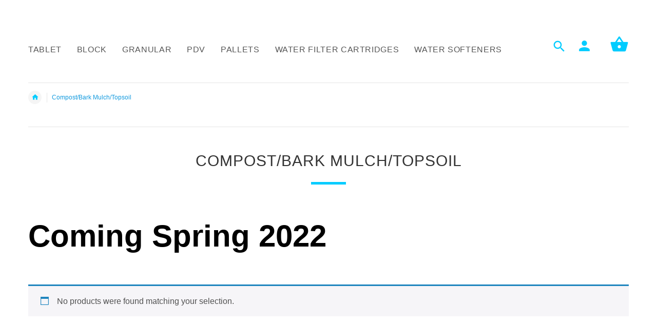

--- FILE ---
content_type: text/html; charset=UTF-8
request_url: https://www.essexsalt.co.uk/product-category/compost-bark-mulch-topsoil
body_size: 39063
content:
<!DOCTYPE html><html lang="en-GB"><head><script data-no-optimize="1" type="45106a5b4bc1bfa7b4354e7d-text/javascript">var litespeed_docref=sessionStorage.getItem("litespeed_docref");litespeed_docref&&(Object.defineProperty(document,"referrer",{get:function(){return litespeed_docref}}),sessionStorage.removeItem("litespeed_docref"));</script> <meta charset="UTF-8"><meta name="viewport" content="width=device-width, initial-scale=1"><link rel="profile" href="https://gmpg.org/xfn/11"><link rel="pingback" href="https://www.essexsalt.co.uk/xmlrpc.php"><link rel="icon" href="https://www.essexsalt.co.uk/wp-content/uploads/favicon-new.png" type="image/x-icon"/><meta name='robots' content='index, follow, max-image-preview:large, max-snippet:-1, max-video-preview:-1' /><title>Compost/Bark Mulch/Topsoil - Essex Salt</title><link rel="canonical" href="https://www.essexsalt.co.uk/product-category/compost-bark-mulch-topsoil" /><meta property="og:locale" content="en_GB" /><meta property="og:type" content="article" /><meta property="og:title" content="Compost/Bark Mulch/Topsoil - Essex Salt" /><meta property="og:description" content="Coming Spring 2022" /><meta property="og:url" content="https://www.essexsalt.co.uk/product-category/compost-bark-mulch-topsoil" /><meta property="og:site_name" content="Essex Salt" /><meta name="twitter:card" content="summary_large_image" /> <script type="application/ld+json" class="yoast-schema-graph">{"@context":"https://schema.org","@graph":[{"@type":"CollectionPage","@id":"https://www.essexsalt.co.uk/product-category/compost-bark-mulch-topsoil","url":"https://www.essexsalt.co.uk/product-category/compost-bark-mulch-topsoil","name":"Compost/Bark Mulch/Topsoil - Essex Salt","isPartOf":{"@id":"https://www.essexsalt.co.uk/#website"},"breadcrumb":{"@id":"https://www.essexsalt.co.uk/product-category/compost-bark-mulch-topsoil#breadcrumb"},"inLanguage":"en-GB"},{"@type":"BreadcrumbList","@id":"https://www.essexsalt.co.uk/product-category/compost-bark-mulch-topsoil#breadcrumb","itemListElement":[{"@type":"ListItem","position":1,"name":"Home","item":"https://www.essexsalt.co.uk/"},{"@type":"ListItem","position":2,"name":"Compost/Bark Mulch/Topsoil"}]},{"@type":"WebSite","@id":"https://www.essexsalt.co.uk/#website","url":"https://www.essexsalt.co.uk/","name":"Essex Salt","description":"","publisher":{"@id":"https://www.essexsalt.co.uk/#organization"},"potentialAction":[{"@type":"SearchAction","target":{"@type":"EntryPoint","urlTemplate":"https://www.essexsalt.co.uk/?s={search_term_string}"},"query-input":{"@type":"PropertyValueSpecification","valueRequired":true,"valueName":"search_term_string"}}],"inLanguage":"en-GB"},{"@type":"Organization","@id":"https://www.essexsalt.co.uk/#organization","name":"Essex Salt","url":"https://www.essexsalt.co.uk/","logo":{"@type":"ImageObject","inLanguage":"en-GB","@id":"https://www.essexsalt.co.uk/#/schema/logo/image/","url":"http://www.essexsalt.co.uk/wp-content/uploads/logo.png","contentUrl":"http://www.essexsalt.co.uk/wp-content/uploads/logo.png","width":340,"height":55,"caption":"Essex Salt"},"image":{"@id":"https://www.essexsalt.co.uk/#/schema/logo/image/"}}]}</script> <link rel='dns-prefetch' href='//fonts.googleapis.com' /><link rel="alternate" type="application/rss+xml" title="Essex Salt &raquo; Feed" href="https://www.essexsalt.co.uk/feed" /><link rel="alternate" type="application/rss+xml" title="Essex Salt &raquo; Comments Feed" href="https://www.essexsalt.co.uk/comments/feed" /><link rel="alternate" type="application/rss+xml" title="Essex Salt &raquo; Compost/Bark Mulch/Topsoil Category Feed" href="https://www.essexsalt.co.uk/product-category/compost-bark-mulch-topsoil/feed" /><style id='wp-img-auto-sizes-contain-inline-css' type='text/css'>img:is([sizes=auto i],[sizes^="auto," i]){contain-intrinsic-size:3000px 1500px}
/*# sourceURL=wp-img-auto-sizes-contain-inline-css */</style><style id="litespeed-ccss">:host,:root{--fa-style-family-brands:"Font Awesome 6 Brands";--fa-font-brands:normal 400 1em/1 "Font Awesome 6 Brands"}:host,:root{--fa-font-regular:normal 400 1em/1 "Font Awesome 6 Free"}:host,:root{--fa-style-family-classic:"Font Awesome 6 Free";--fa-font-solid:normal 900 1em/1 "Font Awesome 6 Free"}ol,ul{box-sizing:border-box}:root{--wp--preset--font-size--normal:16px;--wp--preset--font-size--huge:42px}.screen-reader-text{border:0;clip-path:inset(50%);height:1px;margin:-1px;overflow:hidden;padding:0;position:absolute;width:1px;word-wrap:normal!important}.wc-block-product-filter-price-slider__left{grid-area:left-input;-ms-grid-column:1;-ms-grid-row:2}.wc-block-product-filter-price-slider__right{grid-area:right-input;-ms-grid-column:5;-ms-grid-row:2}.wc-block-product-filter-price-slider__range{-ms-grid-column-span:5;--low:0%;--high:100%;--range-color:var(--wc-product-filter-price-slider,currentColor);--track-background:linear-gradient(to right,transparent var(--low),var(--range-color) 0,var(--range-color) var(--high),transparent 0) no-repeat 0 100% /100% 100%;appearance:none;background:#fff0;border:0!important;border-radius:4px;clear:both;flex-grow:1;grid-area:price-slider;-ms-grid-column:1;-ms-grid-row:1;height:4px;margin:15px 0;outline:none;padding:0!important;position:relative}:root{--wp--preset--aspect-ratio--square:1;--wp--preset--aspect-ratio--4-3:4/3;--wp--preset--aspect-ratio--3-4:3/4;--wp--preset--aspect-ratio--3-2:3/2;--wp--preset--aspect-ratio--2-3:2/3;--wp--preset--aspect-ratio--16-9:16/9;--wp--preset--aspect-ratio--9-16:9/16;--wp--preset--color--black:#000000;--wp--preset--color--cyan-bluish-gray:#abb8c3;--wp--preset--color--white:#ffffff;--wp--preset--color--pale-pink:#f78da7;--wp--preset--color--vivid-red:#cf2e2e;--wp--preset--color--luminous-vivid-orange:#ff6900;--wp--preset--color--luminous-vivid-amber:#fcb900;--wp--preset--color--light-green-cyan:#7bdcb5;--wp--preset--color--vivid-green-cyan:#00d084;--wp--preset--color--pale-cyan-blue:#8ed1fc;--wp--preset--color--vivid-cyan-blue:#0693e3;--wp--preset--color--vivid-purple:#9b51e0;--wp--preset--color--strong-yellow:#f7bd00;--wp--preset--color--strong-white:#fff;--wp--preset--color--light-black:#242424;--wp--preset--color--very-light-gray:#797979;--wp--preset--color--very-dark-black:#000000;--wp--preset--gradient--vivid-cyan-blue-to-vivid-purple:linear-gradient(135deg,rgba(6,147,227,1) 0%,rgb(155,81,224) 100%);--wp--preset--gradient--light-green-cyan-to-vivid-green-cyan:linear-gradient(135deg,rgb(122,220,180) 0%,rgb(0,208,130) 100%);--wp--preset--gradient--luminous-vivid-amber-to-luminous-vivid-orange:linear-gradient(135deg,rgba(252,185,0,1) 0%,rgba(255,105,0,1) 100%);--wp--preset--gradient--luminous-vivid-orange-to-vivid-red:linear-gradient(135deg,rgba(255,105,0,1) 0%,rgb(207,46,46) 100%);--wp--preset--gradient--very-light-gray-to-cyan-bluish-gray:linear-gradient(135deg,rgb(238,238,238) 0%,rgb(169,184,195) 100%);--wp--preset--gradient--cool-to-warm-spectrum:linear-gradient(135deg,rgb(74,234,220) 0%,rgb(151,120,209) 20%,rgb(207,42,186) 40%,rgb(238,44,130) 60%,rgb(251,105,98) 80%,rgb(254,248,76) 100%);--wp--preset--gradient--blush-light-purple:linear-gradient(135deg,rgb(255,206,236) 0%,rgb(152,150,240) 100%);--wp--preset--gradient--blush-bordeaux:linear-gradient(135deg,rgb(254,205,165) 0%,rgb(254,45,45) 50%,rgb(107,0,62) 100%);--wp--preset--gradient--luminous-dusk:linear-gradient(135deg,rgb(255,203,112) 0%,rgb(199,81,192) 50%,rgb(65,88,208) 100%);--wp--preset--gradient--pale-ocean:linear-gradient(135deg,rgb(255,245,203) 0%,rgb(182,227,212) 50%,rgb(51,167,181) 100%);--wp--preset--gradient--electric-grass:linear-gradient(135deg,rgb(202,248,128) 0%,rgb(113,206,126) 100%);--wp--preset--gradient--midnight:linear-gradient(135deg,rgb(2,3,129) 0%,rgb(40,116,252) 100%);--wp--preset--font-size--small:19.5px;--wp--preset--font-size--medium:20px;--wp--preset--font-size--large:36.5px;--wp--preset--font-size--x-large:42px;--wp--preset--font-size--normal:22px;--wp--preset--font-size--huge:49.5px;--wp--preset--spacing--20:0.44rem;--wp--preset--spacing--30:0.67rem;--wp--preset--spacing--40:1rem;--wp--preset--spacing--50:1.5rem;--wp--preset--spacing--60:2.25rem;--wp--preset--spacing--70:3.38rem;--wp--preset--spacing--80:5.06rem;--wp--preset--shadow--natural:6px 6px 9px rgba(0, 0, 0, 0.2);--wp--preset--shadow--deep:12px 12px 50px rgba(0, 0, 0, 0.4);--wp--preset--shadow--sharp:6px 6px 0px rgba(0, 0, 0, 0.2);--wp--preset--shadow--outlined:6px 6px 0px -3px rgba(255, 255, 255, 1), 6px 6px rgba(0, 0, 0, 1);--wp--preset--shadow--crisp:6px 6px 0px rgba(0, 0, 0, 1)}button.pswp__button{box-shadow:none!important;background-image:url(/wp-content/plugins/woocommerce/assets/css/photoswipe/default-skin/default-skin.png)!important}button.pswp__button,button.pswp__button--arrow--left::before,button.pswp__button--arrow--right::before{background-color:transparent!important}button.pswp__button--arrow--left,button.pswp__button--arrow--right{background-image:none!important}.pswp{display:none;position:absolute;width:100%;height:100%;left:0;top:0;overflow:hidden;-ms-touch-action:none;touch-action:none;z-index:1500;-webkit-text-size-adjust:100%;-webkit-backface-visibility:hidden;outline:0}.pswp *{-webkit-box-sizing:border-box;box-sizing:border-box}.pswp__bg{position:absolute;left:0;top:0;width:100%;height:100%;background:#000;opacity:0;-webkit-transform:translateZ(0);transform:translateZ(0);-webkit-backface-visibility:hidden;will-change:opacity}.pswp__scroll-wrap{position:absolute;left:0;top:0;width:100%;height:100%;overflow:hidden}.pswp__container{-ms-touch-action:none;touch-action:none;position:absolute;left:0;right:0;top:0;bottom:0}.pswp__container{-webkit-touch-callout:none}.pswp__bg{will-change:opacity}.pswp__container{-webkit-backface-visibility:hidden}.pswp__item{position:absolute;left:0;right:0;top:0;bottom:0;overflow:hidden}.pswp__button{width:44px;height:44px;position:relative;background:0 0;overflow:visible;-webkit-appearance:none;display:block;border:0;padding:0;margin:0;float:left;opacity:.75;-webkit-box-shadow:none;box-shadow:none}.pswp__button::-moz-focus-inner{padding:0;border:0}.pswp__button,.pswp__button--arrow--left:before,.pswp__button--arrow--right:before{background:url(/wp-content/plugins/woocommerce/assets/css/photoswipe/default-skin/default-skin.png)0 0 no-repeat;background-size:264px 88px;width:44px;height:44px}.pswp__button--close{background-position:0-44px}.pswp__button--share{background-position:-44px -44px}.pswp__button--fs{display:none}.pswp__button--zoom{display:none;background-position:-88px 0}.pswp__button--arrow--left,.pswp__button--arrow--right{background:0 0;top:50%;margin-top:-50px;width:70px;height:100px;position:absolute}.pswp__button--arrow--left{left:0}.pswp__button--arrow--right{right:0}.pswp__button--arrow--left:before,.pswp__button--arrow--right:before{content:"";top:35px;background-color:rgb(0 0 0/.3);height:30px;width:32px;position:absolute}.pswp__button--arrow--left:before{left:6px;background-position:-138px -44px}.pswp__button--arrow--right:before{right:6px;background-position:-94px -44px}.pswp__share-modal{display:block;background:rgb(0 0 0/.5);width:100%;height:100%;top:0;left:0;padding:10px;position:absolute;z-index:1600;opacity:0;-webkit-backface-visibility:hidden;will-change:opacity}.pswp__share-modal--hidden{display:none}.pswp__share-tooltip{z-index:1620;position:absolute;background:#fff;top:56px;border-radius:2px;display:block;width:auto;right:44px;-webkit-box-shadow:0 2px 5px rgb(0 0 0/.25);box-shadow:0 2px 5px rgb(0 0 0/.25);-webkit-transform:translateY(6px);-ms-transform:translateY(6px);transform:translateY(6px);-webkit-backface-visibility:hidden;will-change:transform}.pswp__counter{position:relative;left:0;top:0;height:44px;font-size:13px;line-height:44px;color:#fff;opacity:.75;padding:0 10px;margin-inline-end:auto}.pswp__caption{position:absolute;left:0;bottom:0;width:100%;min-height:44px}.pswp__caption__center{text-align:left;max-width:420px;margin:0 auto;font-size:13px;padding:10px;line-height:20px;color:#ccc}.pswp__preloader{width:44px;height:44px;position:absolute;top:0;left:50%;margin-left:-22px;opacity:0;will-change:opacity;direction:ltr}.pswp__preloader__icn{width:20px;height:20px;margin:12px}@media screen and (max-width:1024px){.pswp__preloader{position:relative;left:auto;top:auto;margin:0;float:right}}.pswp__ui{-webkit-font-smoothing:auto;visibility:visible;opacity:1;z-index:1550}.pswp__top-bar{position:absolute;left:0;top:0;height:44px;width:100%;display:flex;justify-content:flex-end}.pswp__caption,.pswp__top-bar{-webkit-backface-visibility:hidden;will-change:opacity}.pswp__caption,.pswp__top-bar{background-color:rgb(0 0 0/.5)}.pswp__ui--hidden .pswp__button--arrow--left,.pswp__ui--hidden .pswp__button--arrow--right,.pswp__ui--hidden .pswp__caption,.pswp__ui--hidden .pswp__top-bar{opacity:.001}:root{--woocommerce:#720eec;--wc-green:#7ad03a;--wc-red:#a00;--wc-orange:#ffba00;--wc-blue:#2ea2cc;--wc-primary:#720eec;--wc-primary-text:#fcfbfe;--wc-secondary:#e9e6ed;--wc-secondary-text:#515151;--wc-highlight:#958e09;--wc-highligh-text:white;--wc-content-bg:#fff;--wc-subtext:#767676;--wc-form-border-color:rgba(32, 7, 7, 0.8);--wc-form-border-radius:4px;--wc-form-border-width:1px}.woocommerce img,.woocommerce-page img{height:auto;max-width:100%}.woocommerce div.product div.images,.woocommerce-page div.product div.images{float:left;width:48%}@media only screen and (max-width:768px){:root{--woocommerce:#720eec;--wc-green:#7ad03a;--wc-red:#a00;--wc-orange:#ffba00;--wc-blue:#2ea2cc;--wc-primary:#720eec;--wc-primary-text:#fcfbfe;--wc-secondary:#e9e6ed;--wc-secondary-text:#515151;--wc-highlight:#958e09;--wc-highligh-text:white;--wc-content-bg:#fff;--wc-subtext:#767676;--wc-form-border-color:rgba(32, 7, 7, 0.8);--wc-form-border-radius:4px;--wc-form-border-width:1px}.woocommerce div.product div.images,.woocommerce-page div.product div.images{float:none;width:100%}}:root{--woocommerce:#720eec;--wc-green:#7ad03a;--wc-red:#a00;--wc-orange:#ffba00;--wc-blue:#2ea2cc;--wc-primary:#720eec;--wc-primary-text:#fcfbfe;--wc-secondary:#e9e6ed;--wc-secondary-text:#515151;--wc-highlight:#958e09;--wc-highligh-text:white;--wc-content-bg:#fff;--wc-subtext:#767676;--wc-form-border-color:rgba(32, 7, 7, 0.8);--wc-form-border-radius:4px;--wc-form-border-width:1px}.screen-reader-text{clip:rect(1px,1px,1px,1px);height:1px;overflow:hidden;position:absolute!important;width:1px;word-wrap:normal!important}.woocommerce .woocommerce-breadcrumb{margin:0 0 1em;padding:0}.woocommerce .woocommerce-breadcrumb::after,.woocommerce .woocommerce-breadcrumb::before{content:" ";display:table}.woocommerce .woocommerce-breadcrumb::after{clear:both}.woocommerce .quantity .qty{width:3.631em;text-align:center}.woocommerce div.product{margin-bottom:0;position:relative}.woocommerce div.product .product_title{clear:none;margin-top:0;padding:0}.woocommerce div.product div.images{margin-bottom:2em}.woocommerce div.product div.images img{display:block;width:100%;height:auto;box-shadow:none}.woocommerce div.product div.images .woocommerce-product-gallery__image a{display:block;outline-offset:-2px}.woocommerce div.product form.cart{margin-bottom:2em}.woocommerce div.product form.cart::after,.woocommerce div.product form.cart::before{content:" ";display:table}.woocommerce div.product form.cart::after{clear:both}.woocommerce div.product form.cart div.quantity{float:left;margin:0 4px 0 0}.woocommerce div.product form.cart .button{vertical-align:middle;float:left}.woocommerce .cart .button{float:none}.woocommerce:where(body:not(.woocommerce-block-theme-has-button-styles)) button.button{font-size:100%;margin:0;line-height:1;position:relative;text-decoration:none;overflow:visible;padding:.618em 1em;font-weight:700;border-radius:3px;left:auto;color:#515151;background-color:#e9e6ed;border:0;display:inline-block;background-image:none;box-shadow:none;text-shadow:none}.woocommerce:where(body:not(.woocommerce-uses-block-theme)) .woocommerce-breadcrumb{font-size:.92em;color:#767676}.woocommerce:where(body:not(.woocommerce-uses-block-theme)) .woocommerce-breadcrumb a{color:#767676}.woocommerce:where(body:not(.woocommerce-uses-block-theme)) div.product p.price{color:#958e09;font-size:1.25em}#ppc-button-ppcp-gateway{line-height:0}#yith-quick-view-modal{position:fixed;visibility:hidden;top:0;left:0;right:0;bottom:0;z-index:1400;opacity:0;text-align:center}.yith-wcqv-head{position:absolute;top:15px;right:15px;z-index:1000;width:30px;height:30px}#yith-quick-view-modal:before{;display:inline-block;vertical-align:middle;height:100%;width:0}#yith-quick-view-modal .yith-wcqv-wrapper{display:inline-block;vertical-align:middle;visibility:hidden;-webkit-backface-visibility:hidden;-moz-backface-visibility:hidden;backface-visibility:hidden;text-align:left;height:600px;width:1000px;position:absolute}.yith-quick-view.yith-modal .yith-wcqv-wrapper{position:absolute;visibility:hidden;-webkit-backface-visibility:hidden;-moz-backface-visibility:hidden;backface-visibility:hidden;text-align:left}#yith-quick-view-modal .yith-wcqv-main{-moz-transform:translateY(20%);-ms-transform:translateY(20%);opacity:0;height:100%;-webkit-box-shadow:0 1px 30px rgb(0 0 0/.25);box-shadow:0 1px 30px rgb(0 0 0/.25);border-radius:22px}#yith-quick-view-modal .yith-wcqv-main:after,#yith-quick-view-modal .yith-wcqv-main:before{display:table;clear:both}.yith-quick-view.yith-modal .yith-quick-view-overlay{position:absolute;top:0;right:0;bottom:0;left:0}@media (max-width:480px){#yith-quick-view-modal{position:fixed;z-index:1400;top:0;bottom:0;left:0;right:0;visibility:hidden;overflow:scroll;height:100%}#yith-quick-view-modal .yith-wcqv-wrapper{width:100%!important;height:100%!important;top:0!important;bottom:0!important;left:0!important;right:0!important}#yith-quick-view-modal .yith-wcqv-wrapper .yith-wcqv-main{width:100%;height:100%!important;border-radius:0!important;height:auto}#yith-quick-view-modal #yith-quick-view-content{height:auto}}@media (min-width:480px) and (max-width:768px){#yith-quick-view-modal .yith-wcqv-wrapper{height:calc(100vh - 100px)!important;top:50px!important;bottom:50px!important;max-width:450px;left:0!important;right:0!important;margin-inline:auto}#yith-quick-view-modal .yith-wcqv-wrapper .yith-wcqv-main{height:100%!important;border-radius:inherit}}@media (max-width:768px){#yith-quick-view-modal .yith-wcqv-wrapper .yith-wcqv-main{height:auto;border-radius:inherit}}#yith-quick-view-modal .yith-quick-view-overlay{background:rgb(0 0 0/.8)}#yith-quick-view-modal .yith-wcqv-main{background:#fff}html{font-family:sans-serif;-ms-text-size-adjust:100%;-webkit-text-size-adjust:100%}body{margin:0}footer,header,nav{display:block}a{background-color:#fff0}h1{font-size:2em;margin:.67em 0}img{border:0}svg:not(:root){overflow:hidden}hr{box-sizing:content-box;height:0}button,input{color:inherit;font:inherit;margin:0}button{overflow:visible}button{text-transform:none}button{-webkit-appearance:button;border:none;padding:4px 20px}button::-moz-focus-inner,input::-moz-focus-inner{border:0;padding:0}input{line-height:normal}input[type="number"]::-webkit-inner-spin-button,input[type="number"]::-webkit-outer-spin-button{height:auto}*{-webkit-box-sizing:border-box;-moz-box-sizing:border-box;box-sizing:border-box}*:before,*:after{-webkit-box-sizing:border-box;-moz-box-sizing:border-box;box-sizing:border-box}html{font-size:10px}body{font-family:Ubuntu,sans-serif;font-size:16px;line-height:1.6875!important;color:#777;background-color:#fff}input,button{font-family:Ubuntu,sans-serif;font-size:inherit;line-height:inherit}a{color:#777;text-decoration:none}img{vertical-align:middle}.img-responsive{display:block;max-width:100%;height:auto}hr{margin-top:27px;margin-bottom:27px;border:0;border-top:1px solid #eee}h1{font-family:Ubuntu,sans-serif;font-weight:500;line-height:1.1;color:#333}h1{margin-top:27px;margin-bottom:13.5px}h1{font-size:30px}p{margin:0 0 13.5px}.text-right{text-align:right}.text-center{text-align:center}ul,ol{margin-top:0;margin-bottom:13.5px}.container{margin-right:auto;margin-left:auto;padding-left:15px;padding-right:15px}@media (min-width:768px){.container{width:750px}}@media (min-width:992px){.container{width:970px}}@media (min-width:1200px){.container{width:1170px}}.row{margin-left:-15px;margin-right:-15px}.col-xs-2,.col-lg-2,.col-sm-3,.col-md-3,.col-sm-4,.col-md-4,.col-sm-6,.col-md-6,.col-lg-6,.col-sm-8,.col-md-8,.col-sm-9,.col-md-9,.col-lg-10,.col-xs-12,.col-sm-12,.col-md-12,.col-lg-12{position:relative;min-height:1px;padding-left:15px;padding-right:15px}.col-xs-2,.col-xs-12{float:left}.col-xs-12{width:100%}.col-xs-2{width:16.66666667%}@media (min-width:768px){.col-sm-3,.col-sm-4,.col-sm-6,.col-sm-8,.col-sm-9,.col-sm-12{float:left}.col-sm-12{width:100%}.col-sm-9{width:75%}.col-sm-8{width:66.66666667%}.col-sm-6{width:50%}.col-sm-4{width:33.33333333%}.col-sm-3{width:25%}}@media (min-width:992px){.col-md-3,.col-md-4,.col-md-6,.col-md-8,.col-md-9,.col-md-12{float:left}.col-md-12{width:100%}.col-md-9{width:75%}.col-md-8{width:66.66666667%}.col-md-6{width:50%}.col-md-4{width:33.33333333%}.col-md-3{width:25%}}@media (min-width:1200px){.col-lg-2,.col-lg-6,.col-lg-10,.col-lg-12{float:left}.col-lg-12{width:100%}.col-lg-10{width:83.33333333%}.col-lg-6{width:50%}.col-lg-2{width:16.66666667%}}label{display:inline-block;max-width:100%;margin-bottom:5px;font-weight:700}.btn{display:inline-block;margin-bottom:0;font-weight:400;text-align:center;vertical-align:middle;touch-action:manipulation;background-image:none;border:1px solid #fff0;white-space:nowrap;padding:6px 12px;font-size:16px;line-height:1.6875;border-radius:4px}.fade{opacity:0}.dropdown{position:relative}.dropdown-menu{position:absolute;top:100%;left:0;z-index:1000;display:none;float:left;min-width:160px;padding:5px 0;margin:2px 0 0;list-style:none;font-size:16px;text-align:left;background-color:#fff;border:1px solid #ccc;border:1px solid rgb(0 0 0/.15);border-radius:4px;-webkit-box-shadow:0 6px 12px rgb(0 0 0/.175);box-shadow:0 6px 12px rgb(0 0 0/.175);background-clip:padding-box}.dropdown-menu>li>a{display:block;padding:3px 20px;clear:both;font-weight:400;line-height:1.6875;color:#333;white-space:nowrap}.nav{margin-bottom:0;padding-left:0;list-style:none}.nav>li{position:relative;display:block}.nav>li>a{position:relative;display:block;padding:10px 15px}.navbar{position:relative;min-height:50px;margin-bottom:27px;border:1px solid #fff0}@media (min-width:768px){.navbar{border-radius:4px}}.navbar-toggle{position:relative;float:right;margin-right:15px;padding:9px 10px;margin-top:8px;margin-bottom:8px;background-color:#fff0;background-image:none;border:1px solid #fff0;border-radius:4px}.navbar-toggle .icon-bar{display:block;width:22px;height:2px;border-radius:1px}.navbar-toggle .icon-bar+.icon-bar{margin-top:4px}@media (min-width:768px){.navbar-toggle{display:none}}.navbar-nav{margin:5.75px -15px}.navbar-nav>li>a{padding-top:10px;padding-bottom:10px;line-height:27px}@media (min-width:768px){.navbar-nav{float:left;margin:0}.navbar-nav>li{float:left}.navbar-nav>li>a{padding-top:11.5px;padding-bottom:11.5px}}.breadcrumb{padding:8px 15px;margin-bottom:27px;list-style:none;background-color:#f5f5f5;border-radius:4px}.breadcrumb>li{display:inline-block}.breadcrumb>li+li:before{content:"/ ";padding:0 5px;color:#777}.breadcrumb>.active{color:#333}.badge{display:inline-block;min-width:10px;padding:3px 7px;font-size:14px;font-weight:700;color:#fff;line-height:1;vertical-align:middle;white-space:nowrap;text-align:center;border-radius:10px}.close{float:right;font-size:24px;font-weight:700;line-height:1;color:#000;text-shadow:0 1px 0#fff;-moz-opacity:.2;-khtml-opacity:.2;-webkit-opacity:.2;opacity:.2}button.close{padding:0;background:#fff0;border:0;-webkit-appearance:none}.modal{display:none;overflow:hidden;position:fixed;top:0;right:0;bottom:0;left:0;z-index:1050;-webkit-overflow-scrolling:touch;outline:0}.modal.fade .modal-dialog{-webkit-transform:translate(0,-25%);-ms-transform:translate(0,-25%);-o-transform:translate(0,-25%);transform:translate(0,-25%)}.modal-dialog{position:relative;width:auto;margin:10px}.modal-content{position:relative;background-color:#fff;border:1px solid #999;border:1px solid rgb(0 0 0/.2);border-radius:6px;-webkit-box-shadow:0 3px 9px rgb(0 0 0/.5);box-shadow:0 3px 9px rgb(0 0 0/.5);background-clip:padding-box;outline:0}.modal-header{padding:15px;border-bottom:1px solid #e5e5e5;min-height:16.6875px}.modal-header .close{margin-top:-2px}.modal-body{position:relative;padding:15px}@media (min-width:768px){.modal-dialog{width:600px;margin:30px auto}.modal-content{-webkit-box-shadow:0 5px 15px rgb(0 0 0/.5);box-shadow:0 5px 15px rgb(0 0 0/.5)}.modal-sm{width:300px}}.container:before,.container:after,.row:before,.row:after,.nav:before,.nav:after,.navbar:before,.navbar:after{content:" ";display:table}.container:after,.row:after,.nav:after,.navbar:after{clear:both}.pull-right{float:right!important}.pull-left{float:left!important}.hidden{display:none!important}@-ms-viewport{width:device-width}.visible-xs,.visible-sm,.visible-md{display:none!important}@media (max-width:767px){.visible-xs{display:block!important}}@media (min-width:768px) and (max-width:991px){.visible-sm{display:block!important}}@media (min-width:992px) and (max-width:1199px){.visible-md{display:block!important}}@media (max-width:767px){.hidden-xs{display:none!important}}@media (min-width:768px) and (max-width:991px){.hidden-sm{display:none!important}}*{outline:0}body{overflow-x:hidden}@media (max-width:1024px){footer,#pageContent{overflow:hidden}}h1{color:#333;margin-top:0;letter-spacing:1px}.divider{height:30px;clear:both}.divider--lg{height:45px}.link-inline{display:inline}.wrapper{width:100%;display:inline-block}@media (min-width:768px){.container{padding-left:0;padding-right:0}}#header{position:relative;z-index:1000;padding-top:24px;padding-bottom:0}@media (min-width:1025px){#header .row,#header .row>[class*="col-"]{position:static}#header .navbar{position:static}#header .navbar-toggle{display:none}#header>.container{position:relative}}@media (max-width:1024px){#header{padding-bottom:0}#header .row>div{margin-bottom:-1px;position:static!important;padding-left:0;padding-right:0;width:100%}#header .container{width:100%;padding-left:15px;padding-right:15px}#header .container:first-child .row{padding-top:40px}#header .navbar{border-radius:0}#header .navbar-toggle{display:block;margin-left:5px}}body:not(.home) #pageContent>.container{padding-bottom:60px}.offset-top-5{margin-top:5px!important}.inset-bottom-60{padding-bottom:60px;padding-top:60px}@media (min-width:1770px){.container{width:1740px}.col-xl-5,.col-xl-6,.col-xl-7{float:left;position:relative;min-height:1px;padding-left:15px;padding-right:15px}.col-xl-7{width:58.33333333%}.col-xl-6{width:50%}.col-xl-5{width:41.66666667%}}hr{border-color:#e5e5e5}#header{position:relative;z-index:inherit}#header img.logo{display:inline-block;max-height:80px}#header .settings{padding:16px 0 0 0;display:inline-block}@media (max-width:1200px){#header .search.link-inline{margin-right:0}}@media (max-width:991px){#header{z-index:inherit}}@media (min-width:1770px){#header .search.link-inline{margin-right:13px}}@media (min-width:768px){#header .logo.img-responsive{max-width:inherit}}@media (min-width:1025px){#header .slogan{padding:16px 0 0 0;display:inline-block;vertical-align:top}}@media (max-width:1024px){#header .settings{background-color:#333;position:absolute;top:0;left:0;width:100%;height:50px;padding-top:10px;text-align:left!important}#header .stuck-nav{background:none!important}#header .logo{max-width:50%;margin:17px 10px 3px 10px}#header .cart{display:flex;position:absolute;top:50%;margin-top:-32px;right:45px}#header .cart .badge--cart{right:-25px}#header .cart .dropdown.text-right .dropdown-menu{left:0;right:0;min-width:300px}#header .search{position:absolute;right:18px;bottom:-1px;margin-right:0!important}#header .account{position:absolute;height:53px;right:0;padding-right:15px;top:-10px}#header .account .dropdown.text-right .dropdown-menu{left:auto;right:0;min-width:300px}}#header .navbar{margin-bottom:0;position:relative;border:none}@media (max-width:1024px){#header .navbar{background-color:#1fc0a0}#header .navbar .navbar-nav{margin:0;overflow:auto}#header .navbar .navbar-toggle{margin-top:6px}}#header .navbar .navbar-toggle{float:left}#header .navbar .navbar-toggle .icon-bar{background-color:#fff}@media (min-width:1025px){.stuck-nav>div{position:relative}}@media (max-width:1025px){.link-inline{display:inline-block;padding-top:10px}.link-inline.cart{padding-top:0}}header .search-dropdown{z-index:1111!important}#pageContent{padding-bottom:0}@media (max-width:767px){#pageContent{padding-bottom:0}}@media (max-width:767px){footer{margin:0}}#backToTop.btn{margin-bottom:0!important}@media (max-width:1199px){footer .inset-bottom-60{padding-bottom:40px}}@media (min-width:1299px){.product{padding-bottom:81px;margin-bottom:-25px}.single-product .product{padding-bottom:0}}#yith-quick-view-modal .yith-wcqv-wrapper{display:inline-block;vertical-align:middle;min-width:300px;max-width:1000px;height:640px;overflow:hidden;z-index:2000;visibility:hidden;-webkit-backface-visibility:hidden;-moz-backface-visibility:hidden;backface-visibility:hidden;text-align:initial;padding:15px}.product-link{margin:22px 0 5px 0;padding:0;list-style:none}@media (max-width:1298px){.product-link{display:none}}.price-box,.woocommerce div.product p.price{line-height:1em;color:#333;font-family:Ubuntu,sans-serif;font-weight:400}.product-info-outer{position:relative}.woocommerce div.product .product_title{padding-bottom:0;text-transform:uppercase;font-weight:500}.product-info__price{color:#1fc0a0;font-size:2em;padding-bottom:20px;text-align:left!important}.product-info__description__text{color:#777;font-weight:300;margin:0;overflow:hidden;padding:20px 0 10px}.product-info .qty-label{font-weight:500}.product-info .qty-label{line-height:70px;margin-right:10px}.woocommerce .quantity .qty{height:70px;width:90px;margin-right:10px;text-align:center}@media (max-width:767px){.woocommerce .quantity .qty{margin-bottom:20px}}.product-info .product-link{margin-top:10px}@media (min-width:1025px){.visible-mobile-menu-on{display:none}.dropdown{display:inline;padding:0 20px 10px 0;font-weight:300}.dropdown .dropdown-menu{padding:0;border:0;margin-top:0!important;border-radius:0;-webkit-box-shadow:0 0 10px 0 rgb(0 0 0/.15);-moz-box-shadow:0 0 10px 0 rgb(0 0 0/.15);box-shadow:0 0 10px 0 rgb(0 0 0/.15)}.dropdown .dropdown-menu__close{display:none}#header .mainMenu #primary-menu.navbar-nav>li>a,.dropdown .dropdown-menu>li>a{display:block;padding:16px 15px 17px;text-decoration:none;text-transform:uppercase}.dropdown .dropdown-menu>li>a .icon{font-size:1.125em;color:#1fc0a0;display:inline-block;vertical-align:middle;width:30px;padding:0 12px 0 2px}.dropdown.text-right{padding:0 15px 10px 15px!important}.dropdown>a{text-decoration:none}.dropdown>a .icon{font-size:1.9375em;position:relative}.account .dropdown-menu{min-width:209px}.account .dropdown-menu>li>a{padding-left:20px;padding-right:20px;color:#777;font-weight:300;white-space:initial}.account .dropdown-menu>li>a{white-space:nowrap;font-size:16px;padding:10px 20px;text-transform:capitalize;border-bottom:1px solid #e5e5e5}.account .dropdown-menu{min-width:270px}}@media (max-width:1024px){.visible-mobile-menu-on{display:block}.dropdown{position:static;display:inline;padding:0 20px 0 0;font-weight:300}.dropdown.text-right{padding:0 0 0 20px}.dropdown>a{position:relative;text-decoration:none}.dropdown>a .icon{font-size:1.9375em;color:#777;position:relative}.dropdown .dropdown-menu__close a{display:block;text-align:center;color:#1fc0a0!important;text-transform:uppercase;font-size:.8175em}.dropdown .dropdown-menu__close a .icon{display:inline-block;padding:0 5px;vertical-align:middle;font-size:1.5385em;color:#fff}.dropdown .dropdown-menu--xs-full{left:0;right:0;width:100%;margin:0;padding:0;border:0;border-radius:0;background-color:#333}.dropdown .dropdown-menu--xs-full a:not(.btn){padding:10px 15px;color:#999;border-top:1px solid #777}.dropdown .dropdown-menu--xs-full a:not(.btn) .icon{font-size:1.125em;color:#1fc0a0;display:inline-block;vertical-align:middle;width:30px;padding:0 10px 0 2px}}.dropdown.text-right .dropdown-menu{left:0;right:auto}@media (min-width:1025px){header .mainMenu{padding-top:6px}header .mainMenu .navbar-nav{position:relative}header .mainMenu .navbar-nav>li{padding:0 0 .8em 0!important}header .mainMenu .navbar-nav>li>a{padding-left:.9em;padding-right:.9em;font-size:1.125em;font-weight:500;letter-spacing:.04em;text-transform:uppercase;color:#333;background-color:#fff0;top:0}.header-layout-01 .mainMenu .navbar-nav>li{padding:0 0 0 0!important}.account .dropdown-menu.dropdown-menu--xs-full{left:auto;right:0}header .mainMenu .navbar-nav>li>a .act-underline{display:inline-block;padding-bottom:10px;padding-top:5px;position:relative}header .mainMenu .navbar-nav>li>a .act-underline:before{content:"";position:absolute;bottom:0;display:block;background-color:#1fc0a0;height:.28em;width:100%;left:0;opacity:0}header .mainMenu .navbar-nav>li:first-child>a{padding-left:0!important}header .mainMenu .navbar-nav>li:last-child>a{padding-right:0}}@media (max-width:1024px){.navbar-toggle{position:relative;font-size:18px;line-height:1.2em;width:110px;text-transform:uppercase}.menu-text{left:48px;position:absolute;top:5px;color:#fff}.navbar{position:static!important}.responsive-menu{margin:1px auto;text-align:center}.responsive-menu .hidden-xs{display:none}.responsive-menu ul.navbar-nav{position:fixed;display:none;margin:0;padding:0;background:#fff;list-style:none;z-index:10000;top:0;left:-100%;height:100%;text-align:left;-webkit-box-shadow:0 10px 15px 0 rgb(0 0 0/.15);-moz-box-shadow:0 10px 15px 0 rgb(0 0 0/.15);box-shadow:0 10px 15px 0 rgb(0 0 0/.15)}.responsive-menu ul.navbar-nav:after{content:"";clear:both;display:block}.responsive-menu ul.navbar-nav li{float:left;border-top:1px solid #e5e5e5;padding-left:0;padding-right:0;display:block}.responsive-menu ul.navbar-nav li:first-child{border-top:0!important}.responsive-menu ul.navbar-nav li a{color:#333;font-size:18px!important;line-height:1em!important;font-weight:600!important;display:block;padding:15px 18px!important;text-decoration:none;text-transform:uppercase}}@media (min-width:1025px){#off-canvas-menu{display:none}}@media (max-width:1024px){#off-canvas-menu{width:100%}#off-canvas-menu-toggle{display:block}#off-canvas-menu{background:#fff;display:block;height:100%;top:0;width:100%;z-index:10001;overflow:auto}#off-canvas-menu .expander-list{border-top:1px solid #e5e5e5!important;list-style-type:none;padding:49px 0 0 0}#off-canvas-menu .expander-list a{color:#333;font-size:18px;line-height:1.1em;font-weight:500}#off-canvas-menu ul li a{color:#333;font-size:18px;line-height:1.1em;text-decoration:none;text-transform:uppercase;padding:13px 0 14px 20px;display:inline-block}.expander-list{margin:0;padding:0;list-style-type:none}.responsive-menu ul li{border-bottom:1px solid #e5e5e5}.expander-list li{margin:0;padding:0!important}#off-canvas-menu .expander-list a{display:block;border-bottom:1px solid #e5e5e5}.expand-nav{left:0;position:absolute;top:0}.expand-nav a{text-decoration:none}}.search a{display:inline-block;text-decoration:none;padding:0}.search a .icon{position:relative;font-size:1.8125em;line-height:32px;padding:10px 0 6px;display:inline-block}@media (max-width:1024px){.search a .icon{color:#fff}}.search-dropdown{position:absolute;width:100%;right:0;z-index:1;margin-top:-52px;background-color:#fff;visibility:hidden;opacity:0}.search-dropdown .input-outer{position:absolute;left:0;right:0;width:100%;padding-right:62px}@media (max-width:1024px){.search-dropdown .input-outer{height:55px}}.search-dropdown .input-outer input{width:100%;height:51px;border:1px solid #e5e5e5;padding:14px 15px;line-height:21px}@media (max-width:1024px){.search-dropdown .input-outer input{height:55px}}.search-dropdown .input-outer button{position:absolute;right:65px;top:0;border:none;background:none;font-size:1.8em;padding:13px 10px 7px;line-height:1em}.search-dropdown .search__close{margin-right:12px}@media (max-width:1024px){.search-dropdown{width:auto;right:-18px;margin-top:-55px;height:55px;display:none}.search-dropdown .input-outer{height:55px}.search-dropdown .input-outer input{height:55px;margin-left:15px}.search-dropdown .search__close .icon{color:#333}}.cart .dropdown>a{text-decoration:none;margin:0}@media (max-width:1024px){.cart .dropdown>a{margin:0-5px 0 0}}.cart .dropdown>a .icon{font-size:2.3125em!important;color:#1fc0a0!important;position:relative}.cart .dropdown-menu{width:320px;padding:20px 20px 30px}@media (max-width:1024px){.cart .dropdown-menu{position:fixed;top:0;right:-45px!important;color:#fff;padding:10px 0 45px}}.cart .dropdown-menu .container{position:relative;max-width:100%}.cart .dropdown-menu .cart__top{font-size:1.25em;font-weight:400;text-transform:uppercase;letter-spacing:1px}@media (max-width:1024px){.cart .dropdown-menu .cart__top{font-size:1.125em;font-weight:500}}.cart .dropdown-menu .cart__close{position:absolute;right:10px;top:5px;font-size:20px;color:#fff}.cart .dropdown-menu .cart__close span{display:none;font-size:13px;line-height:17px;font-weight:500}@media (max-width:1024px){.cart .dropdown-menu .cart__close{right:0;left:0;top:auto;bottom:-42px;text-align:center}.cart .dropdown-menu .cart__close span{display:inline-block;color:#1fc0a0;padding:0 5px;vertical-align:text-top}}.cart .dropdown-menu a:not(.btn){border:none;padding:0}@media (min-width:1025px){.cart .dropdown-menu.slide-from-top{position:fixed;top:-200%;left:0;width:100%;background-color:#333;display:block;z-index:9000}.cart .dropdown-menu.slide-from-top .cart__top{color:#fff}}@media (min-width:1025px){.breadcrumbs .container{border-top:1px solid #e5e5e5}}.breadcrumbs{margin-bottom:14px;padding:10px 0 10px}@media (max-width:767px){.breadcrumbs{margin-bottom:0}}.breadcrumbs .breadcrumb.breadcrumb--ys{display:inline-block;background-color:#fff0;padding:15px 0 10px;border-radius:0;margin:0;font-size:.75em;line-height:1.583em;width:100%}.breadcrumbs .breadcrumb.breadcrumb--ys>li.home-link a{display:inline-block;width:26px;height:26px;border-radius:50%;background-color:#f5f5f5;color:#1fc0a0;font-size:15px;line-height:26px;text-align:center}.breadcrumbs .breadcrumb.breadcrumb--ys>li{display:inline-block;vertical-align:middle;position:relative;padding:0 10px}.breadcrumbs .breadcrumb.breadcrumb--ys>li:first-child{padding-left:0}.breadcrumbs .breadcrumb.breadcrumb--ys>li+li:before{display:block;position:absolute;left:0;width:1px;height:19px;border-left:1px solid #e5e5e5;content:""}.expander-list{margin:0 0-16px;padding:0;list-style-type:none}.expander-list>li{padding:7px 0}.expander-list>li>a{text-transform:uppercase;font-weight:500;text-decoration:none!important}.expander-list li{position:relative;-webkit-touch-callout:none}#mobile-primary-menu.expander-list li{clear:both}.back-to-top{display:none;position:fixed;right:0;bottom:10%;z-index:1000;width:62px;height:62px;background-color:#1fc0a0;color:#fff;text-align:center;font-size:2.77em;line-height:1.4em}@media (max-width:768px){.back-to-top{display:none!important}}.back-to-top span{color:#fff}.slogan{color:#1fc0a0;font-family:Georgia,sans-serif;font-style:italic;font-size:1em}@media (max-width:1024px){.slogan{display:none}}.badge--cart{position:absolute;z-index:0;padding:0;right:-5px;top:-45px;width:31px;height:31px;line-height:26px;font-size:1.1em;line-height:1.85em;font-weight:300;text-align:center;-webkit-border-radius:50%;-moz-border-radius:50%;border-radius:50%}@media (max-width:767px){.badge--cart{top:-32px;right:-22px}}.btn--ys,.woocommerce button.button{position:relative;padding:10px 14px;font-size:.875em;line-height:1.486em;height:40px;background-color:#1fc0a0;color:#fff;border-radius:0;vertical-align:top;border:0;text-transform:uppercase;letter-spacing:1px}.btn--ys .icon{display:inline-block;padding:0 3px 0 0;font-size:1.486em;vertical-align:middle}.btn--ys span{left:0;position:relative;top:-2px}.woocommerce button.button{padding:17px 24px;font-size:1.1em;font-weight:500;height:auto}.btn--ys.btn--xxl,.btn--ys,.woocommerce button.button{font-size:1.1em;height:auto;line-height:1.72em;padding:17px 24px}.woocommerce button.btn--ys.btn--xxl.single_add_to_cart_button{padding:12px 24px 12px;font-size:1.5em;line-height:1.72em;height:auto;font-weight:400}.btn--ys.btn--full{width:100%;display:block;margin-bottom:.4em}.secondary_footer+.hidden-xs{margin-bottom:70px}input{-webkit-box-shadow:inset none;-moz-box-shadow:inset none;box-shadow:inset none}label{font-weight:400}input::-webkit-input-placeholder{font-size:1em;line-height:1.214em;color:#333}input::-webkit-input-placeholder::-moz-placeholder{color:#999;opacity:1}input::-webkit-input-placeholder:-ms-input-placeholder{color:#999}input::-webkit-input-placeholder::-webkit-input-placeholder{color:#999}input::-moz-placeholder{font-size:1em;line-height:1.214em;color:#333}input::-moz-placeholder::-moz-placeholder{color:#999;opacity:1}input::-moz-placeholder:-ms-input-placeholder{color:#999}input::-moz-placeholder::-webkit-input-placeholder{color:#999}input:-ms-input-placeholder{font-size:1em;line-height:1.214em;color:#333}input:-ms-input-placeholder::-moz-placeholder{color:#999;opacity:1}input:-ms-input-placeholder:-ms-input-placeholder{color:#999}input:-ms-input-placeholder::-webkit-input-placeholder{color:#999}input:-moz-placeholder{font-size:1em;line-height:1.214em;color:#333}input:-moz-placeholder::-moz-placeholder{color:#999;opacity:1}input:-moz-placeholder:-ms-input-placeholder{color:#999}input:-moz-placeholder::-webkit-input-placeholder{color:#999}.placeholder{font-size:1em;line-height:1.214em;color:#333}::-webkit-input-placeholder{color:#333}::-moz-placeholder{color:#333}:-moz-placeholder{color:#333}:-ms-input-placeholder{color:#333}input[placeholder]{text-overflow:ellipsis}input::-moz-placeholder{text-overflow:ellipsis}input:-moz-placeholder{text-overflow:ellipsis}input:-ms-input-placeholder{text-overflow:ellipsis}:focus::-webkit-input-placeholder{color:#fff0}:focus::-moz-placeholder{color:#fff0}:focus:-moz-placeholder{color:#fff0}:focus:-ms-input-placeholder{color:#fff0}label{display:inline-block;font-weight:400!important;margin-bottom:5px;max-width:100%}.woocommerce.single-product .product form.cart{padding:30px 0 20px}@media (max-width:1299px){.single-product .product-info-outer .product-info{margin-bottom:40px}.single-product .product-info .product_meta{margin-bottom:20px}}.screen-reader-text{clip:rect(1px,1px,1px,1px);position:absolute!important;height:1px;width:1px;overflow:hidden}.modal-sm{max-width:372px}.white-modal .modal-content{-webkit-border-radius:0;-moz-border-radius:0;border-radius:0;box-shadow:0 1px 3px #fff0,0 1px 2px #fff0;padding:37px;border-color:#fff0}@media (max-width:767px){.white-modal .modal-content{padding:20px}}.white-modal .modal-header{border:none;padding:0;margin:0 0 18px 0}.white-modal .modal-header .close{color:#1fc0a0;font-size:29px;-moz-opacity:1;-khtml-opacity:1;-webkit-opacity:1;opacity:1}.white-modal .modal-body{font-weight:lighter;padding:0 0 42px 0}.modal{text-align:center;padding:0!important}@media (min-width:450px){.modal:before{content:"";display:inline-block;height:100%;vertical-align:middle;margin-right:-4px}}.modal .modal-dialog{display:inline-block;text-align:left;vertical-align:middle;overflow:hidden}.modal{z-index:77777777}@media (max-width:450px){.modal-dialog:before{display:none!important}.modal-dialog{width:inherit;margin:10px!important}.modal-content{padding:20px 15px 10px 15px}}.woocommerce div.product form.cart{margin:0}.price-box,.woocommerce div.product p.price{color:#333;font-family:Ubuntu,sans-serif;font-size:28px;font-weight:400;line-height:1em}.btn--ys{background-color:#1fc0a0;border:0 none;border-radius:0;color:#fff;font-size:.875em;height:40px;letter-spacing:1px;line-height:1.486em;padding:10px 14px;position:relative;text-transform:uppercase;vertical-align:top}@media (max-width:1024px){.stuck-nav .cart{display:none}}.woocommerce div.product div.images,.woocommerce-page div.product div.images{width:100%}@media (max-width:767px){.pull-left{float:none!important;display:block;margin-left:0;margin-right:0;text-align:center}.pull-right{float:none!important}}body:not(.home) #pageContent>.container{border-bottom:1px solid #e5e5e5}.woocommerce .quantity .qty{border:1px solid #e5e5e5}.product-info:not(.text-center) [itemprop="description"]{border-top:1px solid #e5e5e5;border-bottom:1px solid #e5e5e5}#yith-quick-view-modal .yith-wcqv-main{padding:20px}@media all and (max-width:1024px){#header .cart .cart-content.dropdown-menu{top:-200%}}@media only screen and (min-width:1025px){.mobmenu-panel,.mobmenu,.mobmenu-left-panel{display:none!important}}@media only screen and (max-width:1024px){.stuck-nav .navbar{display:none!important}}@media only screen and (max-width:1024px){.mobmenul-container i{color:#FFF}#mobmenuleft li a,#mobmenuleft li a:visited{color:#fff}.mob-cancel-button{font-size:30px!important}.mob-menu-left-bg-holder{opacity:1;background-attachment:fixed;background-position:center top;-webkit-background-size:cover;-moz-background-size:cover;background-size:cover}.mobmenul-container{top:10px;margin-left:5px;margin-top:0;height:60px;float:left}.mobmenur-container{top:10px;margin-right:5px;margin-top:0}.mob-menu-header-holder{width:100%;background-color:#035882;height:60px;position:fixed}body.mob-menu-slideout-over{padding-top:60px}.mobmenul-container,.mobmenur-container{position:absolute}.mobmenu-left-panel{background-color:#035882;;width:270px}.mob-menu-slideout-over .mobmenu-panel{position:fixed;top:0;height:100%;overflow-y:auto;overflow-x:auto;z-index:10000;opacity:1}body.mob-menu-slideout-over{overflow-x:hidden}.mobmenu-left-panel li a{padding-left:10%;padding-right:10%}.mobmenul-container i{line-height:35px;font-size:35px;float:left}.nav{display:none!important}.mobmenu-left-panel .mob-cancel-button{color:#fff}}#mobmenuleft li a,#mobmenuleft li a:visited{font-family:Source Sans Pro;font-size:22px;font-weight:inherit;font-style:normal;line-height:1.2em;letter-spacing:normal;text-transform:none}:root{--woocommerce:#720eec;--wc-green:#7ad03a;--wc-red:#a00;--wc-orange:#ffba00;--wc-blue:#2ea2cc;--wc-primary:#720eec;--wc-primary-text:#fcfbfe;--wc-secondary:#e9e6ed;--wc-secondary-text:#515151;--wc-highlight:#958e09;--wc-highligh-text:white;--wc-content-bg:#fff;--wc-subtext:#767676;--wc-form-border-color:rgba(32, 7, 7, 0.8);--wc-form-border-radius:4px;--wc-form-border-width:1px}.expand-button-hidden path{fill:#000}.yith_magnifier_zoom{position:relative;display:block}.yith_magnifier_zoom img{display:block}.expand-button-hidden svg{display:block;padding:2px}.zoom-button-hidden svg{display:block;padding:5px}.expand-button-hidden svg{display:block;padding:5px}.expand-button-hidden svg{width:25px;height:25px}.expand-button-hidden path{fill:#000}[class^="mob-icon-"]:before{font-family:"mobmenu";font-style:normal;font-weight:400;speak:none;display:inline-block;text-decoration:inherit;width:1em;margin-right:.2em;text-align:center;font-variant:normal;text-transform:none;line-height:1em;margin-left:.2em;-webkit-font-smoothing:antialiased;-moz-osx-font-smoothing:grayscale}.mob-icon-cancel-1:before{content:""}.mob-icon-menu-3:before{content:""}.mob-cancel-button{z-index:99999999!important;position:relative!important}.mob-menu-left-bg-holder{width:100%;height:100%;position:absolute;z-index:-50;background-repeat:no-repeat;top:0;left:0}.mobmenur-container{position:absolute;right:0}.mob-cancel-button{display:none;z-index:99999999}.mobmenu-content li a{display:block;letter-spacing:1px;padding:10px 20px;text-decoration:none;font-size:14px}.mobmenu-left-alignment{-webkit-transform:translateX(-100%);-moz-transform:translateX(-100%);-ms-transform:translateX(-100%);-o-transform:translateX(-100%);transform:translateX(-100%)}#mobmenuleft{margin:0;padding:0}.mobmenu-content li{list-style:none;visibility:visible;opacity:1;margin:0}.mob-menu-slideout-over .mobmenu-left-alignment{left:0}.mob-menu-header-holder{font-weight:700;top:0;right:0;color:#000;display:block;z-index:10000}.mobmenu-left-panel .mobmenu-left-bt{position:absolute;right:0;top:0;font-size:30px}.mobmenu-content{margin-top:45px;padding-bottom:120px;z-index:1;height:calc(100% - 45px);overflow:auto;padding-top:10px}[class*=" icon-"]:before{font-family:"Material Icons";font-weight:400;font-style:normal;font-size:inherit;-webkit-font-smoothing:antialiased;-moz-osx-font-smoothing:grayscale}.icon-clear:before{content:""}.icon-close:before{content:""}.icon-expand_less:before{content:""}.icon-home:before{content:""}.icon-keyboard_arrow_up:before{content:""}.icon-person:before{content:""}.icon-search:before{content:""}.icon-shopping_basket:before{content:""}.pull-right{float:right}.pull-left{float:left}html{font-family:sans-serif;-ms-text-size-adjust:100%;-webkit-text-size-adjust:100%}body{margin:0}footer,header,nav{display:block}a{background-color:#fff0}h1{font-size:2em;margin:.67em 0}img{border:0}svg:not(:root){overflow:hidden}hr{box-sizing:content-box;height:0}button,input{color:inherit;font:inherit;margin:0}button{overflow:visible}button{text-transform:none}button{-webkit-appearance:button;border:none;padding:4px 20px}button::-moz-focus-inner,input::-moz-focus-inner{border:0;padding:0}input{line-height:normal}input[type="number"]::-webkit-inner-spin-button,input[type="number"]::-webkit-outer-spin-button{height:auto}*{-webkit-box-sizing:border-box;-moz-box-sizing:border-box;box-sizing:border-box}*:before,*:after{-webkit-box-sizing:border-box;-moz-box-sizing:border-box;box-sizing:border-box}html{font-size:10px}body{font-family:Ubuntu,sans-serif;font-size:16px;line-height:1.6875!important;color:#777;background-color:#fff}input,button{font-family:Ubuntu,sans-serif;font-size:inherit;line-height:inherit}a{color:#777;text-decoration:none}img{vertical-align:middle}.img-responsive{display:block;max-width:100%;height:auto}hr{margin-top:27px;margin-bottom:27px;border:0;border-top:1px solid #eee}h1{font-family:Ubuntu,sans-serif;font-weight:500;line-height:1.1;color:#333}h1{margin-top:27px;margin-bottom:13.5px}h1{font-size:30px}p{margin:0 0 13.5px}.text-right{text-align:right}.text-center{text-align:center}ul,ol{margin-top:0;margin-bottom:13.5px}.container{margin-right:auto;margin-left:auto;padding-left:15px;padding-right:15px}@media (min-width:768px){.container{width:750px}}@media (min-width:992px){.container{width:970px}}@media (min-width:1200px){.container{width:1170px}}.row{margin-left:-15px;margin-right:-15px}.col-xs-2,.col-lg-2,.col-sm-3,.col-md-3,.col-sm-4,.col-md-4,.col-sm-6,.col-md-6,.col-lg-6,.col-sm-8,.col-md-8,.col-sm-9,.col-md-9,.col-lg-10,.col-xs-12,.col-sm-12,.col-md-12,.col-lg-12{position:relative;min-height:1px;padding-left:15px;padding-right:15px}.col-xs-2,.col-xs-12{float:left}.col-xs-12{width:100%}.col-xs-2{width:16.66666667%}@media (min-width:768px){.col-sm-3,.col-sm-4,.col-sm-6,.col-sm-8,.col-sm-9,.col-sm-12{float:left}.col-sm-12{width:100%}.col-sm-9{width:75%}.col-sm-8{width:66.66666667%}.col-sm-6{width:50%}.col-sm-4{width:33.33333333%}.col-sm-3{width:25%}}@media (min-width:992px){.col-md-3,.col-md-4,.col-md-6,.col-md-8,.col-md-9,.col-md-12{float:left}.col-md-12{width:100%}.col-md-9{width:75%}.col-md-8{width:66.66666667%}.col-md-6{width:50%}.col-md-4{width:33.33333333%}.col-md-3{width:25%}}@media (min-width:1200px){.col-lg-2,.col-lg-6,.col-lg-10,.col-lg-12{float:left}.col-lg-12{width:100%}.col-lg-10{width:83.33333333%}.col-lg-6{width:50%}.col-lg-2{width:16.66666667%}}label{display:inline-block;max-width:100%;margin-bottom:5px;font-weight:700}.btn{display:inline-block;margin-bottom:0;font-weight:400;text-align:center;vertical-align:middle;touch-action:manipulation;background-image:none;border:1px solid #fff0;white-space:nowrap;padding:6px 12px;font-size:16px;line-height:1.6875;border-radius:4px}.fade{opacity:0}.dropdown{position:relative}.dropdown-menu{position:absolute;top:100%;left:0;z-index:1000;display:none;float:left;min-width:160px;padding:5px 0;margin:2px 0 0;list-style:none;font-size:16px;text-align:left;background-color:#fff;border:1px solid #ccc;border:1px solid rgb(0 0 0/.15);border-radius:4px;-webkit-box-shadow:0 6px 12px rgb(0 0 0/.175);box-shadow:0 6px 12px rgb(0 0 0/.175);background-clip:padding-box}.dropdown-menu>li>a{display:block;padding:3px 20px;clear:both;font-weight:400;line-height:1.6875;color:#333;white-space:nowrap}.nav{margin-bottom:0;padding-left:0;list-style:none}.nav>li{position:relative;display:block}.nav>li>a{position:relative;display:block;padding:10px 15px}.navbar{position:relative;min-height:50px;margin-bottom:27px;border:1px solid #fff0}@media (min-width:768px){.navbar{border-radius:4px}}.navbar-toggle{position:relative;float:right;margin-right:15px;padding:9px 10px;margin-top:8px;margin-bottom:8px;background-color:#fff0;background-image:none;border:1px solid #fff0;border-radius:4px}.navbar-toggle .icon-bar{display:block;width:22px;height:2px;border-radius:1px}.navbar-toggle .icon-bar+.icon-bar{margin-top:4px}@media (min-width:768px){.navbar-toggle{display:none}}.navbar-nav{margin:5.75px -15px}.navbar-nav>li>a{padding-top:10px;padding-bottom:10px;line-height:27px}@media (min-width:768px){.navbar-nav{float:left;margin:0}.navbar-nav>li{float:left}.navbar-nav>li>a{padding-top:11.5px;padding-bottom:11.5px}}.breadcrumb{padding:8px 15px;margin-bottom:27px;list-style:none;background-color:#f5f5f5;border-radius:4px}.breadcrumb>li{display:inline-block}.breadcrumb>li+li:before{content:"/ ";padding:0 5px;color:#777}.breadcrumb>.active{color:#333}.badge{display:inline-block;min-width:10px;padding:3px 7px;font-size:14px;font-weight:700;color:#fff;line-height:1;vertical-align:middle;white-space:nowrap;text-align:center;border-radius:10px}.close{float:right;font-size:24px;font-weight:700;line-height:1;color:#000;text-shadow:0 1px 0#fff;-moz-opacity:.2;-khtml-opacity:.2;-webkit-opacity:.2;opacity:.2}button.close{padding:0;background:#fff0;border:0;-webkit-appearance:none}.modal{display:none;overflow:hidden;position:fixed;top:0;right:0;bottom:0;left:0;z-index:1050;-webkit-overflow-scrolling:touch;outline:0}.modal.fade .modal-dialog{-webkit-transform:translate(0,-25%);-ms-transform:translate(0,-25%);-o-transform:translate(0,-25%);transform:translate(0,-25%)}.modal-dialog{position:relative;width:auto;margin:10px}.modal-content{position:relative;background-color:#fff;border:1px solid #999;border:1px solid rgb(0 0 0/.2);border-radius:6px;-webkit-box-shadow:0 3px 9px rgb(0 0 0/.5);box-shadow:0 3px 9px rgb(0 0 0/.5);background-clip:padding-box;outline:0}.modal-header{padding:15px;border-bottom:1px solid #e5e5e5;min-height:16.6875px}.modal-header .close{margin-top:-2px}.modal-body{position:relative;padding:15px}@media (min-width:768px){.modal-dialog{width:600px;margin:30px auto}.modal-content{-webkit-box-shadow:0 5px 15px rgb(0 0 0/.5);box-shadow:0 5px 15px rgb(0 0 0/.5)}.modal-sm{width:300px}}.container:before,.container:after,.row:before,.row:after,.nav:before,.nav:after,.navbar:before,.navbar:after{content:" ";display:table}.container:after,.row:after,.nav:after,.navbar:after{clear:both}.pull-right{float:right!important}.pull-left{float:left!important}.hidden{display:none!important}@-ms-viewport{width:device-width}.visible-xs,.visible-sm,.visible-md{display:none!important}@media (max-width:767px){.visible-xs{display:block!important}}@media (min-width:768px) and (max-width:991px){.visible-sm{display:block!important}}@media (min-width:992px) and (max-width:1199px){.visible-md{display:block!important}}@media (max-width:767px){.hidden-xs{display:none!important}}@media (min-width:768px) and (max-width:991px){.hidden-sm{display:none!important}}*{outline:0}body{overflow-x:hidden}@media (max-width:1024px){footer,#pageContent{overflow:hidden}}h1{color:#333;margin-top:0;letter-spacing:1px}.divider{height:30px;clear:both}.divider--lg{height:45px}.link-inline{display:inline}.wrapper{width:100%;display:inline-block}@media (min-width:768px){.container{padding-left:0;padding-right:0}}#header{position:relative;z-index:1000;padding-top:24px;padding-bottom:0}@media (min-width:1025px){#header .row,#header .row>[class*="col-"]{position:static}#header .navbar{position:static}#header .navbar-toggle{display:none}#header>.container{position:relative}}@media (max-width:1024px){#header{padding-bottom:0}#header .row>div{margin-bottom:-1px;position:static!important;padding-left:0;padding-right:0;width:100%}#header .container{width:100%;padding-left:15px;padding-right:15px}#header .container:first-child .row{padding-top:40px}#header .navbar{border-radius:0}#header .navbar-toggle{display:block;margin-left:5px}}body:not(.home) #pageContent>.container{padding-bottom:60px}.offset-top-5{margin-top:5px!important}.inset-bottom-60{padding-bottom:60px;padding-top:60px}@media (min-width:1770px){.container{width:1740px}.col-xl-5,.col-xl-6,.col-xl-7{float:left;position:relative;min-height:1px;padding-left:15px;padding-right:15px}.col-xl-7{width:58.33333333%}.col-xl-6{width:50%}.col-xl-5{width:41.66666667%}}hr{border-color:#e5e5e5}#header{position:relative;z-index:inherit}#header img.logo{display:inline-block;max-height:80px}#header .settings{padding:16px 0 0 0;display:inline-block}@media (max-width:1200px){#header .search.link-inline{margin-right:0}}@media (max-width:991px){#header{z-index:inherit}}@media (min-width:1770px){#header .search.link-inline{margin-right:13px}}@media (min-width:768px){#header .logo.img-responsive{max-width:inherit}}@media (min-width:1025px){#header .slogan{padding:16px 0 0 0;display:inline-block;vertical-align:top}}@media (max-width:1024px){#header .settings{background-color:#333;position:absolute;top:0;left:0;width:100%;height:50px;padding-top:10px;text-align:left!important}#header .stuck-nav{background:none!important}#header .logo{max-width:50%;margin:17px 10px 3px 10px}#header .cart{display:flex;position:absolute;top:50%;margin-top:-32px;right:45px}#header .cart .badge--cart{right:-25px}#header .cart .dropdown.text-right .dropdown-menu{left:0;right:0;min-width:300px}#header .search{position:absolute;right:18px;bottom:-1px;margin-right:0!important}#header .account{position:absolute;height:53px;right:0;padding-right:15px;top:-10px}#header .account .dropdown.text-right .dropdown-menu{left:auto;right:0;min-width:300px}}#header .navbar{margin-bottom:0;position:relative;border:none}@media (max-width:1024px){#header .navbar{background-color:#1fc0a0}#header .navbar .navbar-nav{margin:0;overflow:auto}#header .navbar .navbar-toggle{margin-top:6px}}#header .navbar .navbar-toggle{float:left}#header .navbar .navbar-toggle .icon-bar{background-color:#fff}@media (min-width:1025px){.stuck-nav>div{position:relative}}@media (max-width:1025px){.link-inline{display:inline-block;padding-top:10px}.link-inline.cart{padding-top:0}}header .search-dropdown{z-index:1111!important}#pageContent{padding-bottom:0}@media (max-width:767px){#pageContent{padding-bottom:0}}@media (max-width:767px){footer{margin:0}}#backToTop.btn{margin-bottom:0!important}@media (max-width:1199px){footer .inset-bottom-60{padding-bottom:40px}}@media (min-width:1299px){.product{padding-bottom:81px;margin-bottom:-25px}.single-product .product{padding-bottom:0}}#yith-quick-view-modal .yith-wcqv-wrapper{display:inline-block;vertical-align:middle;min-width:300px;max-width:1000px;height:640px;overflow:hidden;z-index:2000;visibility:hidden;-webkit-backface-visibility:hidden;-moz-backface-visibility:hidden;backface-visibility:hidden;text-align:initial;padding:15px}.product-link{margin:22px 0 5px 0;padding:0;list-style:none}@media (max-width:1298px){.product-link{display:none}}.price-box,.woocommerce div.product p.price{line-height:1em;color:#333;font-family:Ubuntu,sans-serif;font-weight:400}.product-info-outer{position:relative}.woocommerce div.product .product_title{padding-bottom:0;text-transform:uppercase;font-weight:500}.product-info__price{color:#1fc0a0;font-size:2em;padding-bottom:20px;text-align:left!important}.product-info__description__text{color:#777;font-weight:300;margin:0;overflow:hidden;padding:20px 0 10px}.product-info .qty-label{font-weight:500}.product-info .qty-label{line-height:70px;margin-right:10px}.woocommerce .quantity .qty{height:70px;width:90px;margin-right:10px;text-align:center}@media (max-width:767px){.woocommerce .quantity .qty{margin-bottom:20px}}.product-info .product-link{margin-top:10px}@media (min-width:1025px){.visible-mobile-menu-on{display:none}.dropdown{display:inline;padding:0 20px 10px 0;font-weight:300}.dropdown .dropdown-menu{padding:0;border:0;margin-top:0!important;border-radius:0;-webkit-box-shadow:0 0 10px 0 rgb(0 0 0/.15);-moz-box-shadow:0 0 10px 0 rgb(0 0 0/.15);box-shadow:0 0 10px 0 rgb(0 0 0/.15)}.dropdown .dropdown-menu__close{display:none}#header .mainMenu #primary-menu.navbar-nav>li>a,.dropdown .dropdown-menu>li>a{display:block;padding:16px 15px 17px;text-decoration:none;text-transform:uppercase}.dropdown .dropdown-menu>li>a .icon{font-size:1.125em;color:#1fc0a0;display:inline-block;vertical-align:middle;width:30px;padding:0 12px 0 2px}.dropdown.text-right{padding:0 15px 10px 15px!important}.dropdown>a{text-decoration:none}.dropdown>a .icon{font-size:1.9375em;position:relative}.account .dropdown-menu{min-width:209px}.account .dropdown-menu>li>a{padding-left:20px;padding-right:20px;color:#777;font-weight:300;white-space:initial}.account .dropdown-menu>li>a{white-space:nowrap;font-size:16px;padding:10px 20px;text-transform:capitalize;border-bottom:1px solid #e5e5e5}.account .dropdown-menu{min-width:270px}}@media (max-width:1024px){.visible-mobile-menu-on{display:block}.dropdown{position:static;display:inline;padding:0 20px 0 0;font-weight:300}.dropdown.text-right{padding:0 0 0 20px}.dropdown>a{position:relative;text-decoration:none}.dropdown>a .icon{font-size:1.9375em;color:#777;position:relative}.dropdown .dropdown-menu__close a{display:block;text-align:center;color:#1fc0a0!important;text-transform:uppercase;font-size:.8175em}.dropdown .dropdown-menu__close a .icon{display:inline-block;padding:0 5px;vertical-align:middle;font-size:1.5385em;color:#fff}.dropdown .dropdown-menu--xs-full{left:0;right:0;width:100%;margin:0;padding:0;border:0;border-radius:0;background-color:#333}.dropdown .dropdown-menu--xs-full a:not(.btn){padding:10px 15px;color:#999;border-top:1px solid #777}.dropdown .dropdown-menu--xs-full a:not(.btn) .icon{font-size:1.125em;color:#1fc0a0;display:inline-block;vertical-align:middle;width:30px;padding:0 10px 0 2px}}.dropdown.text-right .dropdown-menu{left:0;right:auto}@media (min-width:1025px){header .mainMenu{padding-top:6px}header .mainMenu .navbar-nav{position:relative}header .mainMenu .navbar-nav>li{padding:0 0 .8em 0!important}header .mainMenu .navbar-nav>li>a{padding-left:.9em;padding-right:.9em;font-size:1.125em;font-weight:500;letter-spacing:.04em;text-transform:uppercase;color:#333;background-color:#fff0;top:0}.header-layout-01 .mainMenu .navbar-nav>li{padding:0 0 0 0!important}.account .dropdown-menu.dropdown-menu--xs-full{left:auto;right:0}header .mainMenu .navbar-nav>li>a .act-underline{display:inline-block;padding-bottom:10px;padding-top:5px;position:relative}header .mainMenu .navbar-nav>li>a .act-underline:before{content:"";position:absolute;bottom:0;display:block;background-color:#1fc0a0;height:.28em;width:100%;left:0;opacity:0}header .mainMenu .navbar-nav>li:first-child>a{padding-left:0!important}header .mainMenu .navbar-nav>li:last-child>a{padding-right:0}}@media (max-width:1024px){.navbar-toggle{position:relative;font-size:18px;line-height:1.2em;width:110px;text-transform:uppercase}.menu-text{left:48px;position:absolute;top:5px;color:#fff}.navbar{position:static!important}.responsive-menu{margin:1px auto;text-align:center}.responsive-menu .hidden-xs{display:none}.responsive-menu ul.navbar-nav{position:fixed;display:none;margin:0;padding:0;background:#fff;list-style:none;z-index:10000;top:0;left:-100%;height:100%;text-align:left;-webkit-box-shadow:0 10px 15px 0 rgb(0 0 0/.15);-moz-box-shadow:0 10px 15px 0 rgb(0 0 0/.15);box-shadow:0 10px 15px 0 rgb(0 0 0/.15)}.responsive-menu ul.navbar-nav:after{content:"";clear:both;display:block}.responsive-menu ul.navbar-nav li{float:left;border-top:1px solid #e5e5e5;padding-left:0;padding-right:0;display:block}.responsive-menu ul.navbar-nav li:first-child{border-top:0!important}.responsive-menu ul.navbar-nav li a{color:#333;font-size:18px!important;line-height:1em!important;font-weight:600!important;display:block;padding:15px 18px!important;text-decoration:none;text-transform:uppercase}}@media (min-width:1025px){#off-canvas-menu{display:none}}@media (max-width:1024px){#off-canvas-menu{width:100%}#off-canvas-menu-toggle{display:block}#off-canvas-menu{background:#fff;display:block;height:100%;top:0;width:100%;z-index:10001;overflow:auto}#off-canvas-menu .expander-list{border-top:1px solid #e5e5e5!important;list-style-type:none;padding:49px 0 0 0}#off-canvas-menu .expander-list a{color:#333;font-size:18px;line-height:1.1em;font-weight:500}#off-canvas-menu ul li a{color:#333;font-size:18px;line-height:1.1em;text-decoration:none;text-transform:uppercase;padding:13px 0 14px 20px;display:inline-block}.expander-list{margin:0;padding:0;list-style-type:none}.responsive-menu ul li{border-bottom:1px solid #e5e5e5}.expander-list li{margin:0;padding:0!important}#off-canvas-menu .expander-list a{display:block;border-bottom:1px solid #e5e5e5}.expand-nav{left:0;position:absolute;top:0}.expand-nav a{text-decoration:none}}.search a{display:inline-block;text-decoration:none;padding:0}.search a .icon{position:relative;font-size:1.8125em;line-height:32px;padding:10px 0 6px;display:inline-block}@media (max-width:1024px){.search a .icon{color:#fff}}.search-dropdown{position:absolute;width:100%;right:0;z-index:1;margin-top:-52px;background-color:#fff;visibility:hidden;opacity:0}.search-dropdown .input-outer{position:absolute;left:0;right:0;width:100%;padding-right:62px}@media (max-width:1024px){.search-dropdown .input-outer{height:55px}}.search-dropdown .input-outer input{width:100%;height:51px;border:1px solid #e5e5e5;padding:14px 15px;line-height:21px}@media (max-width:1024px){.search-dropdown .input-outer input{height:55px}}.search-dropdown .input-outer button{position:absolute;right:65px;top:0;border:none;background:none;font-size:1.8em;padding:13px 10px 7px;line-height:1em}.search-dropdown .search__close{margin-right:12px}@media (max-width:1024px){.search-dropdown{width:auto;right:-18px;margin-top:-55px;height:55px;display:none}.search-dropdown .input-outer{height:55px}.search-dropdown .input-outer input{height:55px;margin-left:15px}.search-dropdown .search__close .icon{color:#333}}.cart .dropdown>a{text-decoration:none;margin:0}@media (max-width:1024px){.cart .dropdown>a{margin:0-5px 0 0}}.cart .dropdown>a .icon{font-size:2.3125em!important;color:#1fc0a0!important;position:relative}.cart .dropdown-menu{width:320px;padding:20px 20px 30px}@media (max-width:1024px){.cart .dropdown-menu{position:fixed;top:0;right:-45px!important;color:#fff;padding:10px 0 45px}}.cart .dropdown-menu .container{position:relative;max-width:100%}.cart .dropdown-menu .cart__top{font-size:1.25em;font-weight:400;text-transform:uppercase;letter-spacing:1px}@media (max-width:1024px){.cart .dropdown-menu .cart__top{font-size:1.125em;font-weight:500}}.cart .dropdown-menu .cart__close{position:absolute;right:10px;top:5px;font-size:20px;color:#fff}.cart .dropdown-menu .cart__close span{display:none;font-size:13px;line-height:17px;font-weight:500}@media (max-width:1024px){.cart .dropdown-menu .cart__close{right:0;left:0;top:auto;bottom:-42px;text-align:center}.cart .dropdown-menu .cart__close span{display:inline-block;color:#1fc0a0;padding:0 5px;vertical-align:text-top}}.cart .dropdown-menu a:not(.btn){border:none;padding:0}@media (min-width:1025px){.cart .dropdown-menu.slide-from-top{position:fixed;top:-200%;left:0;width:100%;background-color:#333;display:block;z-index:9000}.cart .dropdown-menu.slide-from-top .cart__top{color:#fff}}@media (min-width:1025px){.breadcrumbs .container{border-top:1px solid #e5e5e5}}.breadcrumbs{margin-bottom:14px;padding:10px 0 10px}@media (max-width:767px){.breadcrumbs{margin-bottom:0}}.breadcrumbs .breadcrumb.breadcrumb--ys{display:inline-block;background-color:#fff0;padding:15px 0 10px;border-radius:0;margin:0;font-size:.75em;line-height:1.583em;width:100%}.breadcrumbs .breadcrumb.breadcrumb--ys>li.home-link a{display:inline-block;width:26px;height:26px;border-radius:50%;background-color:#f5f5f5;color:#1fc0a0;font-size:15px;line-height:26px;text-align:center}.breadcrumbs .breadcrumb.breadcrumb--ys>li{display:inline-block;vertical-align:middle;position:relative;padding:0 10px}.breadcrumbs .breadcrumb.breadcrumb--ys>li:first-child{padding-left:0}.breadcrumbs .breadcrumb.breadcrumb--ys>li+li:before{display:block;position:absolute;left:0;width:1px;height:19px;border-left:1px solid #e5e5e5;content:""}.expander-list{margin:0 0-16px;padding:0;list-style-type:none}.expander-list>li{padding:7px 0}.expander-list>li>a{text-transform:uppercase;font-weight:500;text-decoration:none!important}.expander-list li{position:relative;-webkit-touch-callout:none}#mobile-primary-menu.expander-list li{clear:both}.back-to-top{display:none;position:fixed;right:0;bottom:10%;z-index:1000;width:62px;height:62px;background-color:#1fc0a0;color:#fff;text-align:center;font-size:2.77em;line-height:1.4em}@media (max-width:768px){.back-to-top{display:none!important}}.back-to-top span{color:#fff}.slogan{color:#1fc0a0;font-family:Georgia,sans-serif;font-style:italic;font-size:1em}@media (max-width:1024px){.slogan{display:none}}.badge--cart{position:absolute;z-index:0;padding:0;right:-5px;top:-45px;width:31px;height:31px;line-height:26px;font-size:1.1em;line-height:1.85em;font-weight:300;text-align:center;-webkit-border-radius:50%;-moz-border-radius:50%;border-radius:50%}@media (max-width:767px){.badge--cart{top:-32px;right:-22px}}.btn--ys,.woocommerce button.button{position:relative;padding:10px 14px;font-size:.875em;line-height:1.486em;height:40px;background-color:#1fc0a0;color:#fff;border-radius:0;vertical-align:top;border:0;text-transform:uppercase;letter-spacing:1px}.btn--ys .icon{display:inline-block;padding:0 3px 0 0;font-size:1.486em;vertical-align:middle}.btn--ys span{left:0;position:relative;top:-2px}.woocommerce button.button{padding:17px 24px;font-size:1.1em;font-weight:500;height:auto}.btn--ys.btn--xxl,.btn--ys,.woocommerce button.button{font-size:1.1em;height:auto;line-height:1.72em;padding:17px 24px}.woocommerce button.btn--ys.btn--xxl.single_add_to_cart_button{padding:12px 24px 12px;font-size:1.5em;line-height:1.72em;height:auto;font-weight:400}.btn--ys.btn--full{width:100%;display:block;margin-bottom:.4em}.secondary_footer+.hidden-xs{margin-bottom:70px}input{-webkit-box-shadow:inset none;-moz-box-shadow:inset none;box-shadow:inset none}label{font-weight:400}input::-webkit-input-placeholder{font-size:1em;line-height:1.214em;color:#333}input::-webkit-input-placeholder::-moz-placeholder{color:#999;opacity:1}input::-webkit-input-placeholder:-ms-input-placeholder{color:#999}input::-webkit-input-placeholder::-webkit-input-placeholder{color:#999}input::-moz-placeholder{font-size:1em;line-height:1.214em;color:#333}input::-moz-placeholder::-moz-placeholder{color:#999;opacity:1}input::-moz-placeholder:-ms-input-placeholder{color:#999}input::-moz-placeholder::-webkit-input-placeholder{color:#999}input:-ms-input-placeholder{font-size:1em;line-height:1.214em;color:#333}input:-ms-input-placeholder::-moz-placeholder{color:#999;opacity:1}input:-ms-input-placeholder:-ms-input-placeholder{color:#999}input:-ms-input-placeholder::-webkit-input-placeholder{color:#999}input:-moz-placeholder{font-size:1em;line-height:1.214em;color:#333}input:-moz-placeholder::-moz-placeholder{color:#999;opacity:1}input:-moz-placeholder:-ms-input-placeholder{color:#999}input:-moz-placeholder::-webkit-input-placeholder{color:#999}.placeholder{font-size:1em;line-height:1.214em;color:#333}::-webkit-input-placeholder{color:#333}::-moz-placeholder{color:#333}:-moz-placeholder{color:#333}:-ms-input-placeholder{color:#333}input[placeholder]{text-overflow:ellipsis}input::-moz-placeholder{text-overflow:ellipsis}input:-moz-placeholder{text-overflow:ellipsis}input:-ms-input-placeholder{text-overflow:ellipsis}:focus::-webkit-input-placeholder{color:#fff0}:focus::-moz-placeholder{color:#fff0}:focus:-moz-placeholder{color:#fff0}:focus:-ms-input-placeholder{color:#fff0}label{display:inline-block;font-weight:400!important;margin-bottom:5px;max-width:100%}.woocommerce.single-product .product form.cart{padding:30px 0 20px}@media (max-width:1299px){.single-product .product-info-outer .product-info{margin-bottom:40px}.single-product .product-info .product_meta{margin-bottom:20px}}.screen-reader-text{clip:rect(1px,1px,1px,1px);position:absolute!important;height:1px;width:1px;overflow:hidden}.modal-sm{max-width:372px}.white-modal .modal-content{-webkit-border-radius:0;-moz-border-radius:0;border-radius:0;box-shadow:0 1px 3px #fff0,0 1px 2px #fff0;padding:37px;border-color:#fff0}@media (max-width:767px){.white-modal .modal-content{padding:20px}}.white-modal .modal-header{border:none;padding:0;margin:0 0 18px 0}.white-modal .modal-header .close{color:#1fc0a0;font-size:29px;-moz-opacity:1;-khtml-opacity:1;-webkit-opacity:1;opacity:1}.white-modal .modal-body{font-weight:lighter;padding:0 0 42px 0}.modal{text-align:center;padding:0!important}@media (min-width:450px){.modal:before{content:"";display:inline-block;height:100%;vertical-align:middle;margin-right:-4px}}.modal .modal-dialog{display:inline-block;text-align:left;vertical-align:middle;overflow:hidden}.modal{z-index:77777777}@media (max-width:450px){.modal-dialog:before{display:none!important}.modal-dialog{width:inherit;margin:10px!important}.modal-content{padding:20px 15px 10px 15px}}.woocommerce div.product form.cart{margin:0}.price-box,.woocommerce div.product p.price{color:#333;font-family:Ubuntu,sans-serif;font-size:28px;font-weight:400;line-height:1em}.btn--ys{background-color:#1fc0a0;border:0 none;border-radius:0;color:#fff;font-size:.875em;height:40px;letter-spacing:1px;line-height:1.486em;padding:10px 14px;position:relative;text-transform:uppercase;vertical-align:top}@media (max-width:1024px){.stuck-nav .cart{display:none}}.woocommerce div.product div.images,.woocommerce-page div.product div.images{width:100%}@media (max-width:767px){.pull-left{float:none!important;display:block;margin-left:0;margin-right:0;text-align:center}.pull-right{float:none!important}}body:not(.home) #pageContent>.container{border-bottom:1px solid #e5e5e5}.woocommerce .quantity .qty{border:1px solid #e5e5e5}.product-info:not(.text-center) [itemprop="description"]{border-top:1px solid #e5e5e5;border-bottom:1px solid #e5e5e5}#yith-quick-view-modal .yith-wcqv-main{padding:20px}@media all and (max-width:1024px){#header .cart .cart-content.dropdown-menu{top:-200%}}a{color:#069}.breadcrumb>.active{color:#139ade}#header img.logo{max-height:none}.white-modal .modal-header .close,.dropdown .dropdown-menu__close a,.dropdown .dropdown-menu--xs-full a:not(.btn) .icon{color:#069}.dropdown .dropdown-menu>li>a .icon,.icon-person:before,.dropdown>a .icon,.dropdown>a .icon:before,.cart .dropdown>a .icon,.breadcrumbs .breadcrumb.breadcrumb--ys>li.home-link a{color:#00ccff!important}.search a .icon{color:#0cf}@media (max-width:1024px){#header .navbar{background-color:#035882}}.price-box,.woocommerce div.product p.price{color:#0cf}.btn--ys,.woocommerce button.button{background-color:#069;color:#0cf}.back-to-top{background-color:#0aa7ce}.back-to-top span{color:#fff}#header .mainMenu #primary-menu.navbar-nav>li>a{color:#565656}header .mainMenu .navbar-nav>li>a .act-underline:before{background-color:#0cf}::-webkit-input-placeholder{color:#2f2f2f!important;font-size:15px;font-family:"Source Sans Pro",sans-serif!important}:-moz-placeholder{color:#2f2f2f!important;font-size:15px;font-family:"Source Sans Pro",sans-serif!important}::-moz-placeholder{color:#2f2f2f!important;font-size:15px;font-family:"Source Sans Pro",sans-serif!important}:-ms-input-placeholder{color:#2f2f2f!important;font-size:15px;font-family:"Source Sans Pro",sans-serif!important}h1{font-family:Tahoma,Geneva,sans-serif;font-weight:400;font-style:normal}header .mainMenu .navbar-nav>li>a{font-family:Tahoma,Geneva,sans-serif;font-weight:400;font-style:normal;font-size:16px}.screen-reader-text{clip:rect(1px,1px,1px,1px);word-wrap:normal!important;border:0;clip-path:inset(50%);height:1px;margin:-1px;overflow:hidden;overflow-wrap:normal!important;padding:0;position:absolute!important;width:1px}</style><script src="/cdn-cgi/scripts/7d0fa10a/cloudflare-static/rocket-loader.min.js" data-cf-settings="45106a5b4bc1bfa7b4354e7d-|49"></script><link rel="preload" data-asynced="1" data-optimized="2" as="style" onload="this.onload=null;this.rel='stylesheet'" href="https://www.essexsalt.co.uk/wp-content/litespeed/ucss/d7463d6df61f7cba07c8b0aa28b1057b.css?ver=c4300" /><script data-optimized="1" type="litespeed/javascript" data-src="https://www.essexsalt.co.uk/wp-content/plugins/litespeed-cache/assets/js/css_async.min.js"></script> <style id='global-styles-inline-css' type='text/css'>:root{--wp--preset--aspect-ratio--square: 1;--wp--preset--aspect-ratio--4-3: 4/3;--wp--preset--aspect-ratio--3-4: 3/4;--wp--preset--aspect-ratio--3-2: 3/2;--wp--preset--aspect-ratio--2-3: 2/3;--wp--preset--aspect-ratio--16-9: 16/9;--wp--preset--aspect-ratio--9-16: 9/16;--wp--preset--color--black: #000000;--wp--preset--color--cyan-bluish-gray: #abb8c3;--wp--preset--color--white: #ffffff;--wp--preset--color--pale-pink: #f78da7;--wp--preset--color--vivid-red: #cf2e2e;--wp--preset--color--luminous-vivid-orange: #ff6900;--wp--preset--color--luminous-vivid-amber: #fcb900;--wp--preset--color--light-green-cyan: #7bdcb5;--wp--preset--color--vivid-green-cyan: #00d084;--wp--preset--color--pale-cyan-blue: #8ed1fc;--wp--preset--color--vivid-cyan-blue: #0693e3;--wp--preset--color--vivid-purple: #9b51e0;--wp--preset--color--strong-yellow: #f7bd00;--wp--preset--color--strong-white: #fff;--wp--preset--color--light-black: #242424;--wp--preset--color--very-light-gray: #797979;--wp--preset--color--very-dark-black: #000000;--wp--preset--gradient--vivid-cyan-blue-to-vivid-purple: linear-gradient(135deg,rgb(6,147,227) 0%,rgb(155,81,224) 100%);--wp--preset--gradient--light-green-cyan-to-vivid-green-cyan: linear-gradient(135deg,rgb(122,220,180) 0%,rgb(0,208,130) 100%);--wp--preset--gradient--luminous-vivid-amber-to-luminous-vivid-orange: linear-gradient(135deg,rgb(252,185,0) 0%,rgb(255,105,0) 100%);--wp--preset--gradient--luminous-vivid-orange-to-vivid-red: linear-gradient(135deg,rgb(255,105,0) 0%,rgb(207,46,46) 100%);--wp--preset--gradient--very-light-gray-to-cyan-bluish-gray: linear-gradient(135deg,rgb(238,238,238) 0%,rgb(169,184,195) 100%);--wp--preset--gradient--cool-to-warm-spectrum: linear-gradient(135deg,rgb(74,234,220) 0%,rgb(151,120,209) 20%,rgb(207,42,186) 40%,rgb(238,44,130) 60%,rgb(251,105,98) 80%,rgb(254,248,76) 100%);--wp--preset--gradient--blush-light-purple: linear-gradient(135deg,rgb(255,206,236) 0%,rgb(152,150,240) 100%);--wp--preset--gradient--blush-bordeaux: linear-gradient(135deg,rgb(254,205,165) 0%,rgb(254,45,45) 50%,rgb(107,0,62) 100%);--wp--preset--gradient--luminous-dusk: linear-gradient(135deg,rgb(255,203,112) 0%,rgb(199,81,192) 50%,rgb(65,88,208) 100%);--wp--preset--gradient--pale-ocean: linear-gradient(135deg,rgb(255,245,203) 0%,rgb(182,227,212) 50%,rgb(51,167,181) 100%);--wp--preset--gradient--electric-grass: linear-gradient(135deg,rgb(202,248,128) 0%,rgb(113,206,126) 100%);--wp--preset--gradient--midnight: linear-gradient(135deg,rgb(2,3,129) 0%,rgb(40,116,252) 100%);--wp--preset--font-size--small: 19.5px;--wp--preset--font-size--medium: 20px;--wp--preset--font-size--large: 36.5px;--wp--preset--font-size--x-large: 42px;--wp--preset--font-size--normal: 22px;--wp--preset--font-size--huge: 49.5px;--wp--preset--spacing--20: 0.44rem;--wp--preset--spacing--30: 0.67rem;--wp--preset--spacing--40: 1rem;--wp--preset--spacing--50: 1.5rem;--wp--preset--spacing--60: 2.25rem;--wp--preset--spacing--70: 3.38rem;--wp--preset--spacing--80: 5.06rem;--wp--preset--shadow--natural: 6px 6px 9px rgba(0, 0, 0, 0.2);--wp--preset--shadow--deep: 12px 12px 50px rgba(0, 0, 0, 0.4);--wp--preset--shadow--sharp: 6px 6px 0px rgba(0, 0, 0, 0.2);--wp--preset--shadow--outlined: 6px 6px 0px -3px rgb(255, 255, 255), 6px 6px rgb(0, 0, 0);--wp--preset--shadow--crisp: 6px 6px 0px rgb(0, 0, 0);}:where(.is-layout-flex){gap: 0.5em;}:where(.is-layout-grid){gap: 0.5em;}body .is-layout-flex{display: flex;}.is-layout-flex{flex-wrap: wrap;align-items: center;}.is-layout-flex > :is(*, div){margin: 0;}body .is-layout-grid{display: grid;}.is-layout-grid > :is(*, div){margin: 0;}:where(.wp-block-columns.is-layout-flex){gap: 2em;}:where(.wp-block-columns.is-layout-grid){gap: 2em;}:where(.wp-block-post-template.is-layout-flex){gap: 1.25em;}:where(.wp-block-post-template.is-layout-grid){gap: 1.25em;}.has-black-color{color: var(--wp--preset--color--black) !important;}.has-cyan-bluish-gray-color{color: var(--wp--preset--color--cyan-bluish-gray) !important;}.has-white-color{color: var(--wp--preset--color--white) !important;}.has-pale-pink-color{color: var(--wp--preset--color--pale-pink) !important;}.has-vivid-red-color{color: var(--wp--preset--color--vivid-red) !important;}.has-luminous-vivid-orange-color{color: var(--wp--preset--color--luminous-vivid-orange) !important;}.has-luminous-vivid-amber-color{color: var(--wp--preset--color--luminous-vivid-amber) !important;}.has-light-green-cyan-color{color: var(--wp--preset--color--light-green-cyan) !important;}.has-vivid-green-cyan-color{color: var(--wp--preset--color--vivid-green-cyan) !important;}.has-pale-cyan-blue-color{color: var(--wp--preset--color--pale-cyan-blue) !important;}.has-vivid-cyan-blue-color{color: var(--wp--preset--color--vivid-cyan-blue) !important;}.has-vivid-purple-color{color: var(--wp--preset--color--vivid-purple) !important;}.has-black-background-color{background-color: var(--wp--preset--color--black) !important;}.has-cyan-bluish-gray-background-color{background-color: var(--wp--preset--color--cyan-bluish-gray) !important;}.has-white-background-color{background-color: var(--wp--preset--color--white) !important;}.has-pale-pink-background-color{background-color: var(--wp--preset--color--pale-pink) !important;}.has-vivid-red-background-color{background-color: var(--wp--preset--color--vivid-red) !important;}.has-luminous-vivid-orange-background-color{background-color: var(--wp--preset--color--luminous-vivid-orange) !important;}.has-luminous-vivid-amber-background-color{background-color: var(--wp--preset--color--luminous-vivid-amber) !important;}.has-light-green-cyan-background-color{background-color: var(--wp--preset--color--light-green-cyan) !important;}.has-vivid-green-cyan-background-color{background-color: var(--wp--preset--color--vivid-green-cyan) !important;}.has-pale-cyan-blue-background-color{background-color: var(--wp--preset--color--pale-cyan-blue) !important;}.has-vivid-cyan-blue-background-color{background-color: var(--wp--preset--color--vivid-cyan-blue) !important;}.has-vivid-purple-background-color{background-color: var(--wp--preset--color--vivid-purple) !important;}.has-black-border-color{border-color: var(--wp--preset--color--black) !important;}.has-cyan-bluish-gray-border-color{border-color: var(--wp--preset--color--cyan-bluish-gray) !important;}.has-white-border-color{border-color: var(--wp--preset--color--white) !important;}.has-pale-pink-border-color{border-color: var(--wp--preset--color--pale-pink) !important;}.has-vivid-red-border-color{border-color: var(--wp--preset--color--vivid-red) !important;}.has-luminous-vivid-orange-border-color{border-color: var(--wp--preset--color--luminous-vivid-orange) !important;}.has-luminous-vivid-amber-border-color{border-color: var(--wp--preset--color--luminous-vivid-amber) !important;}.has-light-green-cyan-border-color{border-color: var(--wp--preset--color--light-green-cyan) !important;}.has-vivid-green-cyan-border-color{border-color: var(--wp--preset--color--vivid-green-cyan) !important;}.has-pale-cyan-blue-border-color{border-color: var(--wp--preset--color--pale-cyan-blue) !important;}.has-vivid-cyan-blue-border-color{border-color: var(--wp--preset--color--vivid-cyan-blue) !important;}.has-vivid-purple-border-color{border-color: var(--wp--preset--color--vivid-purple) !important;}.has-vivid-cyan-blue-to-vivid-purple-gradient-background{background: var(--wp--preset--gradient--vivid-cyan-blue-to-vivid-purple) !important;}.has-light-green-cyan-to-vivid-green-cyan-gradient-background{background: var(--wp--preset--gradient--light-green-cyan-to-vivid-green-cyan) !important;}.has-luminous-vivid-amber-to-luminous-vivid-orange-gradient-background{background: var(--wp--preset--gradient--luminous-vivid-amber-to-luminous-vivid-orange) !important;}.has-luminous-vivid-orange-to-vivid-red-gradient-background{background: var(--wp--preset--gradient--luminous-vivid-orange-to-vivid-red) !important;}.has-very-light-gray-to-cyan-bluish-gray-gradient-background{background: var(--wp--preset--gradient--very-light-gray-to-cyan-bluish-gray) !important;}.has-cool-to-warm-spectrum-gradient-background{background: var(--wp--preset--gradient--cool-to-warm-spectrum) !important;}.has-blush-light-purple-gradient-background{background: var(--wp--preset--gradient--blush-light-purple) !important;}.has-blush-bordeaux-gradient-background{background: var(--wp--preset--gradient--blush-bordeaux) !important;}.has-luminous-dusk-gradient-background{background: var(--wp--preset--gradient--luminous-dusk) !important;}.has-pale-ocean-gradient-background{background: var(--wp--preset--gradient--pale-ocean) !important;}.has-electric-grass-gradient-background{background: var(--wp--preset--gradient--electric-grass) !important;}.has-midnight-gradient-background{background: var(--wp--preset--gradient--midnight) !important;}.has-small-font-size{font-size: var(--wp--preset--font-size--small) !important;}.has-medium-font-size{font-size: var(--wp--preset--font-size--medium) !important;}.has-large-font-size{font-size: var(--wp--preset--font-size--large) !important;}.has-x-large-font-size{font-size: var(--wp--preset--font-size--x-large) !important;}
/*# sourceURL=global-styles-inline-css */</style><style id='classic-theme-styles-inline-css' type='text/css'>/*! This file is auto-generated */
.wp-block-button__link{color:#fff;background-color:#32373c;border-radius:9999px;box-shadow:none;text-decoration:none;padding:calc(.667em + 2px) calc(1.333em + 2px);font-size:1.125em}.wp-block-file__button{background:#32373c;color:#fff;text-decoration:none}
/*# sourceURL=/wp-includes/css/classic-themes.min.css */</style><style id='woocommerce-inline-inline-css' type='text/css'>.woocommerce form .form-row .required { visibility: visible; }
/*# sourceURL=woocommerce-inline-inline-css */</style><style id='yith-quick-view-inline-css' type='text/css'>#yith-quick-view-modal .yith-quick-view-overlay{background:rgba( 0, 0, 0, 0.8)}
				#yith-quick-view-modal .yith-wcqv-main{background:#ffffff;}
				#yith-quick-view-close{color:#cdcdcd;}
				#yith-quick-view-close:hover{color:#ff0000;}
/*# sourceURL=yith-quick-view-inline-css */</style><style id='yourstore-style-inline-css' type='text/css'>body,.modal-content{font-family:Tahoma,Geneva, sans-serif;font-weight:400;font-size:16px;line-height:22px;color:#000;}table th{color:#000;}#loader .dot{background-color:#00ccff;}@keyframes dot1 {0% {transform: rotateY(0) rotateZ(0) rotateX(0);background-color:#00ccff;}45% {transform: rotateZ(180deg) rotateY(360deg) rotateX(90deg);background-color: #000000;animation-timing-function: cubic-bezier(0.15, 0.62, 0.72, 0.98);}90%,100% {transform: rotateY(0) rotateZ(360deg) rotateX(180deg);background-color:#00ccff;}}dl dd a,a {color:#006699;}.breadcrumbs .breadcrumb--ys span.breadcrumb_last,#off-canvas-menu ul li .name.open a:hover,.woocommerce .widget_layered_nav ul li a:hover,#leftColumn .widget_nav_menu ul li a:hover,a.color, a.color:hover,.breadcrumb > .active,.expander-list li.active > a, .expander-list li.open > a,.expander-list > li > a:hover,.current-cat > a {color:#139ade;}h1, h2, h3, h4, h5, h6 ,h1 a, h2 a, h3 a, h4 a, h5 a, h6 a{}.title-under:after,.upsells h2:after, .related h2:after {background:#00ccff;}.slogan,.single-product .product-info .price .woocommerce-Price-amount{}#header{}.fixedbar,#header .stuck-nav {}.fixedbar.stuck-nav .icon.icon-shopping_basket:before{}.fixedbar .icon.icon-shopping_basket:hover:before{}#header img.logo{max-height: none;}hr {}.language.dropdown .widget_icl_lang_sel_widget li ul li,.settings .dropdown-menu > li > a, .account .dropdown-menu > li > a{}#header .row-functional-link .link-inline .dropdown > a ,.breadcrumbs .breadcrumb.breadcrumb--ys > li + li:before{}@media (max-width: 1024px){#header .row-functional-link .link-inline.cart .dropdown > a{border-left: none;}}#header .account-row-list ul{}#header .h-address b,#header .name-text {}.white-modal .modal-header .close,.checkbox-group label .check:before,.dropdown .dropdown-menu__close a,.dropdown .dropdown-menu--xs-full a:not(.btn) .icon,#header .account-row-list ul li a,.h-address a {color:#006699;}#header .account-row-list ul li a:hover{color:#139ade !important;}.collapse-block__title:after,.dropdown .dropdown-menu > li > a .icon,.icon-person:before,.dropdown > a .icon,.dropdown > a .icon:before,.cart .dropdown > a .icon,.collapse-block__title:after,.expander-list .expander:before,.woocommerce .widget_price_filter .ui-slider-horizontal .ui-slider-range,.woocommerce .widget_price_filter .ui-slider .ui-slider-handle,.h-address .icon,.box-address .icon,.cart .dropdown-menu.slide-from-top .cart__item__edit .icon,.cart .dropdown-menu.slide-from-top .cart__item__delete .icon,.cart .dropdown-menu .cart__total span,.cart .dropdown-menu .cart__close:hover,.breadcrumbs .breadcrumb.breadcrumb--ys > li.home-link a,.breadcrumbs .breadcrumb--ys > span > span[typeof="v:Breadcrumb"] > a:before,blockquote.quote-left:before{color:#00ccff !important;}.search a .icon {color:#00ccff;}.search-dropdown .input-outer button:hover,.search a .icon:hover,.toggle-menu:hover {color:#006699;}.delivery-banner__icon,.post__title_block time {background:#00ccff !important;}.cart .dropdown > a:hover .icon,.dropdown > a:hover .icon,footer .list-icon span:hover,.box-address .icon:hover,.dropdown > a .icon:hover:before{color:#006699 !important;}.btn-img.active,.filters-row__view:hover,.filters-row__view.active, .woocommerce .widget_price_filter .ui-slider-horizontal .ui-slider-range, .woocommerce .widget_price_filter .ui-slider .ui-slider-handle{background-color:#00ccff !important;}@media (max-width: 1024px){#header .navbar {background-color:#035882;}}.box-baners .banner .figcaption span.color, .box-baners .banner .figcaption span.color span, .box-baners .banner .figcaption em.color, .box-baners .banner .figcaption em.color span {color:#000000;}.box-baners .banner .figcaption {color:#000000;}.banner .figure {background-color:#00ccff;}.product__label, .woocommerce span.onsale{background-color:#f90000;}.woocommerce .star-rating, .woocommerce .star-rating:before{}.product__inside{}.product__inside__hover {}.product__inside__name h2 ,.product__inside__name h2 a,.vertical-carousel__item__title h2 a,.cart .dropdown-menu.slide-from-top .cart__item__info__title h2 a {color:#000000;}.cart .dropdown-menu .cart__item__image:hover {outline:2px solid#000000;}.product__inside__name h2 a:hover,.vertical-carousel__item__title h2 a:hover,.cart .dropdown-menu.slide-from-top .cart__item__info__title h2 a:hover{color:#00ccff;}.woocommerce ul.products li.product .price del,.price-box__old,.price del,.price-box del,.product-price del,.price-box del span{color:#dd3333!important;}.woocommerce ul.products li.product .price,.price-box, .woocommerce div.product p.price, .woocommerce div.product span.price ,.vertical-carousel__item .price-box{color:#00ccff;}.product .quick-view {color:#000000;}.product .quick-view:hover b {background-color:rgba(0, 204, 255,0.8);}.filter-nav a{}.filter-nav a.current,.filter-nav a:hover{background-color:#006699;color:#00ccff;}.post-password-form input[type="submit"],.btn--ys, .woocommerce #respond input#submit, .woocommerce a.button, .woocommerce button.button, .woocommerce input.button, .woocommerce #respond input#submit.alt, .woocommerce a.button.alt, .woocommerce button.button.alt, .woocommerce input.button.alt,.recent-post-box .figure .figcaption,.woocommerce input.button, .woocommerce button.button.alt.disabled{background-color:#006699;color:#00ccff;}.btn--ys.focus, .btn--ys:focus,.post-password-form input[type="submit"]:hover,.woocommerce button.button.alt:hover,.woocommerce #respond input#submit:hover,.btn--ys:hover,.woocommerce a.button:hover, .woocommerce button.button:hover, .woocommerce input.button:hover,.recent-post-box:hover .figure .figcaption, .woocommerce button.button.alt.disabled:hover {}.countdown_inner {}.product .carousel-control {}.product .carousel-control:hover, .product .carousel-control:focus {background:#00ccff;}.product .product__inside__info__link li,.product-link li,.product .product__inside__info__link li a,.product__inside__info__link li span.text,.product-link li span.text{}.product .product__inside__info__link li:hover,.product .product__inside__info__link li:hover a,.product__inside__info__link li:hover span.text,.product-link li:hover,.product-link li:hover span.text{color:#00ccff;}.vertical-carousel .slick-prev,.vertical-carousel .slick-next,.slick-prev, .slick-next,.carousel-products__button .slick-arrow ,.fill-bg .slick-prev, .fill-bg .slick-next{}.vertical-carousel .slick-prev:hover, .vertical-carousel .slick-next:hover,.slick-prev:hover, .slick-next:hover,.carousel-products__button .slick-arrow:hover,.fill-bg .slick-prev:hover, .fill-bg .slick-next:hover {background-color:#00ccff;}.fill-bg .slick-next:before,.fill-bg .slick-prev:before,.carousel-products__button .slick-arrow:before,.slick-prev:before,.slick-next:before{}.slick-prev:hover:before, .slick-next:hover:before,.fill-bg .slick-prev:hover:before,.fill-bg .slick-next:hover:before,.carousel-products__button .slick-arrow:hover:before {}.fill-bg-custom .link-hover-block b,.nav-dot .slick-dots li.slick-active button:before {}.widget_yst-sidebar-menu .title-aside-wrapper{}.widget_yst-sidebar-menu .title-aside-wrapper{}.widget_yst-sidebar-menu .navbar.navbar-vertical .mainMenu .navbar-nav > li > a,.widget_yst-sidebar-menu .navbar.navbar-vertical .mainMenu .navbar-nav >woocommerce a.button:hover li > a:before{}.widget_yst-sidebar-menu .navbar.navbar-vertical .mainMenu .navbar-nav > li > a{background-color:#00ccff;}.widget_yst-sidebar-menu .navbar.navbar-vertical .mainMenu .navbar-nav > li > a:hover,.widget_yst-sidebar-menu .navbar.navbar-vertical .mainMenu .navbar-nav > li > a:before{}.widget_yst-sidebar-menu .navbar.navbar-vertical .mainMenu .navbar-nav > li > a:hover{}.widget_yst-sidebar-menu .navbar.navbar-vertical .mainMenu .navbar-nav > li > a {}.fill-bg-custom{}.fill-bg-custom .link-hover-block{}.badge--cart {}.badge--cart {}footer .widgeth4:after {background:#006699;}.v-links-list a, footer .widget ul li a {color:#006699;}.footer-copyright a {color:#4f4f4f;}.v-links-list a:hover, footer .widget ul li a:hover{color:#00ccff;}footer .widget .social-links ul a,.social-links.social-links--large .icon{}footer .widget .social-links:hover ul a,.social-links.social-links--large:hover .icon{background-color:#00ccff;}footer .widget .social-links ul a:hover,.social-links.social-links--large .icon:hover{}footer .widget .social-links:hover ul a:hover,.social-links.social-links--large .icon:hover{background-color:#006699;}footer{}.footer-copyright .row,.filters-row {}.price-input input[type=text] {background:#006699;border-color:#006699;}.footer-copyright a span {color:#353535;}.back-to-top {background-color:#0aa7ce;} .back-to-top span {color:#ffffff;}#header .mainMenu #primary-menu.navbar-nav > li > a{color:#565656;}#header .mainMenu #primary-menu.navbar-nav > li > a:hover {}header .mainMenu .navbar-nav > ul > li > a .act-underline:before, header .mainMenu .navbar-nav > li > a .act-underline:before {background-color:#00ccff;}.dropdown-menu,.megamenu{}#header .mainMenu #primary-menu .megamenu__subtitle > a span{}.megamenu__subtitle > a span:first-child,h4.megamenu__subtitle span:first-child{}.megamenu__submenu li a,.dropdown-two-col .multicolumn > li > a {}.hor-line {background-color:#00ccff;} ul.wcml_currency_switcher.curr_list_vertical li,.language.dropdown .widget_icl_lang_sel_widget li ul li,.dropdown .dropdown-menu > li > a, .settings .dropdown .dropdown-menu > li > a,.navbar-nav .dropdown-mega-menu ul.megamenu .megamenu__subtitle .megamenu__submenu li a {}.megamenu__subtitle:hover > a span:first-child,#header .mainMenu #primary-menu .megamenu__subtitle > a span:hover{}ul.wcml_currency_switcher.curr_list_vertical li:hover,.language.dropdown .widget_icl_lang_sel_widget li ul li:hover,.settings .dropdown .dropdown-menu > li > a:hover,.navbar-nav .dropdown-mega-menu ul.megamenu .megamenu__subtitle .megamenu__submenu li a:hover,#header .mainMenu #primary-menu.navbar-nav .dropdown-menu.multicolumn.dl-submenu > li > a:hover {}.image-link img{}.image-link .figcaption {} .image-link:hover .figcaption {}.page-template-default .woocommerce .woocommerce-info {border-top-color:#006699;}h1 a:hover, h2 a:hover, h3 a:hover, h4 a:hover, h5 a:hover, h6 a:hover{color:#006699;}.list-icon span{background-color:#006699;}.comments .media-body .media-title, .created,.page-template-default .woocommerce .woocommerce-info:before,.color,.delivery-banner__text h3,.mobile-collapse__title:before,.product-info__review > a:last-child,.product-info-outer #productPrevNext .product-prev:before, .product-info-outer #productPrevNext .product-next:before,.comment-text p.meta > strong,.post__meta a, .post__meta .icon,blockquote.quote-left ,.navbar-vertical .mainMenu .navbar-nav > li.menu-item-has-children > a::before {color:#006699;}.title-aside-wrapper,.navbar.navbar-vertical .mainMenu .navbar-nav > li:hover .dropdown-menu::before {background-color:#006699;}.color:hover,.blog_widget li a:hover,.woocommerce-cart .cart_item .product-name a:hover,a.more-link,.product-info-outer #productPrevNext .product-prev:hover:before, .product-info-outer #productPrevNext .product-next:hover:before,.recent-post-box h4 a:hover,.recent-post-box .link-commet{color:#139ade;}.dropdown .dropdown-menu > li.image-link > a:hover{background-color:none;}.demo-eys-12 .banner:hover .banner__title.size6 {background-color:#00ccff;}.promos h2 a,.recent-post-box h4 a,.recent-post-box .link-commet {color:#00ccff;}.promos h2 a:hover,.recent-post-box h4 a:hover {}.promos__label {}.pagination li.active a, .page-numbers.current, .woocommerce nav.woocommerce-pagination ul li a:focus, .woocommerce nav.woocommerce-pagination ul li a:hover, .woocommerce nav.woocommerce-pagination ul li span.current {color:#006699;}.pagination li.active a, .page-numbers.current, .woocommerce nav.woocommerce-pagination ul li a:focus, .woocommerce nav.woocommerce-pagination ul li a:hover, .woocommerce nav.woocommerce-pagination ul li span.current {background-color:#006699;}.box-about p{}footer h1,footer h2,footer h3,footer h4,footer h5{}.product-info:not(.text-center) [itemprop="description"]{}.breadcrumbs .container{}.product-info .qty-input, .woocommerce .quantity .qty,.woocommerce table.shop_table tbody th, .woocommerce table.shop_table tfoot td, .woocommerce table.shop_table tfoot th,.woocommerce table.wishlist_table thead th, .woocommerce table.wishlist_table tbody td,.woocommerce table.shop_table,.woocommerce table.shop_table td,.block-underline{}.product-info__divider{}#leftColumn:after,#rightColumn:after,.divider-line{}.custom-product-block:after{}.collapse-block{}.woocommerce div.product .woocommerce-tabs .panel {}.woocommerce div.product .woocommerce-tabs ul.tabs li a, .nav-tabs li a{}.woocommerce div.product .woocommerce-tabs ul.tabs li.active a,.nav-tabs li.active a,.nav-tabs--ys-center li.active > a{}.off-canvas-menu .megamenu__subtitle > a span:first-child{border-bottom: none !important;}.woocommerce div.product .woocommerce-tabs .panel,.tabs.wc-tabs.nav.nav-tabs.nav-tabs--ys,.woocommerce div.product .woocommerce-tabs ul.tabs li.active{}.tabs.wc-tabs.nav.nav-tabs.nav-tabs--ys > li a:hover,.tabs.wc-tabs.nav.nav-tabs.nav-tabs--ys > li.active > a:hover {}.woocommerce-tabs h2,#review_form h3,.tabs.wc-tabs.nav.nav-tabs.nav-tabs--ys > li a:hover,.tabs.wc-tabs.nav.nav-tabs.nav-tabs--ys > li.active > a,.tabs.wc-tabs.nav.nav-tabs.nav-tabs--ys > li.active > a:hover {color:#000;}@media (max-width: 767px) {.tabs.wc-tabs.nav.nav-tabs.nav-tabs--ys > li.active > a,.tabs.wc-tabs.nav.nav-tabs.nav-tabs--ys > li.active > a:hover{}}@media (max-width: 767px) {.mobile-collapse {}}.nav-tabs--ys-center1 li.active > a{}.tabs.wc-tabs.nav.nav-tabs.nav-tabs--ys > li a:hover, .tabs.wc-tabs.nav.nav-tabs.nav-tabs--ys > li.active > a, .tabs.wc-tabs.nav.nav-tabs.nav-tabs--ys > li.active > a:hover{}.woocommerce a.remove{}.woocommerce a.remove:hover{}.woocommerce .woocommerce-message::before{}.woocommerce .woocommerce-message{}.grecaptcha-badge {visibility: hidden !important;}
/*# sourceURL=yourstore-style-inline-css */</style> <script type="litespeed/javascript" data-src="https://www.essexsalt.co.uk/wp-includes/js/jquery/jquery.min.js" id="jquery-core-js"></script> <script id="cookie-law-info-js-extra" type="litespeed/javascript">var _ckyConfig={"_ipData":[],"_assetsURL":"https://www.essexsalt.co.uk/wp-content/plugins/cookie-law-info/lite/frontend/images/","_publicURL":"https://www.essexsalt.co.uk","_expiry":"365","_categories":[{"name":"Necessary","slug":"necessary","isNecessary":!0,"ccpaDoNotSell":!0,"cookies":[],"active":!0,"defaultConsent":{"gdpr":!0,"ccpa":!0}},{"name":"Functional","slug":"functional","isNecessary":!1,"ccpaDoNotSell":!0,"cookies":[],"active":!0,"defaultConsent":{"gdpr":!1,"ccpa":!1}},{"name":"Analytics","slug":"analytics","isNecessary":!1,"ccpaDoNotSell":!0,"cookies":[],"active":!0,"defaultConsent":{"gdpr":!1,"ccpa":!1}},{"name":"Performance","slug":"performance","isNecessary":!1,"ccpaDoNotSell":!0,"cookies":[],"active":!0,"defaultConsent":{"gdpr":!1,"ccpa":!1}},{"name":"Advertisement","slug":"advertisement","isNecessary":!1,"ccpaDoNotSell":!0,"cookies":[],"active":!0,"defaultConsent":{"gdpr":!1,"ccpa":!1}}],"_activeLaw":"gdpr","_rootDomain":"","_block":"1","_showBanner":"1","_bannerConfig":{"settings":{"type":"box","preferenceCenterType":"popup","position":"bottom-left","applicableLaw":"gdpr"},"behaviours":{"reloadBannerOnAccept":!1,"loadAnalyticsByDefault":!1,"animations":{"onLoad":"animate","onHide":"sticky"}},"config":{"revisitConsent":{"status":!1,"tag":"revisit-consent","position":"bottom-left","meta":{"url":"#"},"styles":{"background-color":"#0056A7"},"elements":{"title":{"type":"text","tag":"revisit-consent-title","status":!0,"styles":{"color":"#0056a7"}}}},"preferenceCenter":{"toggle":{"status":!0,"tag":"detail-category-toggle","type":"toggle","states":{"active":{"styles":{"background-color":"#1863DC"}},"inactive":{"styles":{"background-color":"#D0D5D2"}}}}},"categoryPreview":{"status":!1,"toggle":{"status":!0,"tag":"detail-category-preview-toggle","type":"toggle","states":{"active":{"styles":{"background-color":"#1863DC"}},"inactive":{"styles":{"background-color":"#D0D5D2"}}}}},"videoPlaceholder":{"status":!0,"styles":{"background-color":"#000000","border-color":"#000000","color":"#ffffff"}},"readMore":{"status":!1,"tag":"readmore-button","type":"link","meta":{"noFollow":!0,"newTab":!0},"styles":{"color":"#1863DC","background-color":"transparent","border-color":"transparent"}},"showMore":{"status":!0,"tag":"show-desc-button","type":"button","styles":{"color":"#1863DC"}},"showLess":{"status":!0,"tag":"hide-desc-button","type":"button","styles":{"color":"#1863DC"}},"alwaysActive":{"status":!0,"tag":"always-active","styles":{"color":"#008000"}},"manualLinks":{"status":!0,"tag":"manual-links","type":"link","styles":{"color":"#1863DC"}},"auditTable":{"status":!0},"optOption":{"status":!0,"toggle":{"status":!0,"tag":"optout-option-toggle","type":"toggle","states":{"active":{"styles":{"background-color":"#1863dc"}},"inactive":{"styles":{"background-color":"#FFFFFF"}}}}}}},"_version":"3.3.9","_logConsent":"1","_tags":[{"tag":"accept-button","styles":{"color":"#fff","background-color":"#1863DC","border-color":"#00ccff"}},{"tag":"reject-button","styles":{"color":"#00ccff","background-color":"transparent","border-color":"#00ccff"}},{"tag":"settings-button","styles":{"color":"#00ccff","background-color":"transparent","border-color":"#00ccff"}},{"tag":"readmore-button","styles":{"color":"#1863DC","background-color":"transparent","border-color":"transparent"}},{"tag":"donotsell-button","styles":{"color":"#1863DC","background-color":"transparent","border-color":"transparent"}},{"tag":"show-desc-button","styles":{"color":"#1863DC"}},{"tag":"hide-desc-button","styles":{"color":"#1863DC"}},{"tag":"cky-always-active","styles":[]},{"tag":"cky-link","styles":[]},{"tag":"accept-button","styles":{"color":"#fff","background-color":"#1863DC","border-color":"#00ccff"}},{"tag":"revisit-consent","styles":{"background-color":"#0056A7"}}],"_shortCodes":[{"key":"cky_readmore","content":"\u003Ca href=\"#\" class=\"cky-policy\" aria-label=\"Cookie Policy\" target=\"_blank\" rel=\"noopener\" data-cky-tag=\"readmore-button\"\u003ECookie Policy\u003C/a\u003E","tag":"readmore-button","status":!1,"attributes":{"rel":"nofollow","target":"_blank"}},{"key":"cky_show_desc","content":"\u003Cbutton class=\"cky-show-desc-btn\" data-cky-tag=\"show-desc-button\" aria-label=\"Show more\"\u003EShow more\u003C/button\u003E","tag":"show-desc-button","status":!0,"attributes":[]},{"key":"cky_hide_desc","content":"\u003Cbutton class=\"cky-show-desc-btn\" data-cky-tag=\"hide-desc-button\" aria-label=\"Show less\"\u003EShow less\u003C/button\u003E","tag":"hide-desc-button","status":!0,"attributes":[]},{"key":"cky_optout_show_desc","content":"[cky_optout_show_desc]","tag":"optout-show-desc-button","status":!0,"attributes":[]},{"key":"cky_optout_hide_desc","content":"[cky_optout_hide_desc]","tag":"optout-hide-desc-button","status":!0,"attributes":[]},{"key":"cky_category_toggle_label","content":"[cky_{{status}}_category_label] [cky_preference_{{category_slug}}_title]","tag":"","status":!0,"attributes":[]},{"key":"cky_enable_category_label","content":"Enable","tag":"","status":!0,"attributes":[]},{"key":"cky_disable_category_label","content":"Disable","tag":"","status":!0,"attributes":[]},{"key":"cky_video_placeholder","content":"\u003Cdiv class=\"video-placeholder-normal\" data-cky-tag=\"video-placeholder\" id=\"[UNIQUEID]\"\u003E\u003Cp class=\"video-placeholder-text-normal\" data-cky-tag=\"placeholder-title\"\u003EPlease accept cookies to access this content\u003C/p\u003E\u003C/div\u003E","tag":"","status":!0,"attributes":[]},{"key":"cky_enable_optout_label","content":"Enable","tag":"","status":!0,"attributes":[]},{"key":"cky_disable_optout_label","content":"Disable","tag":"","status":!0,"attributes":[]},{"key":"cky_optout_toggle_label","content":"[cky_{{status}}_optout_label] [cky_optout_option_title]","tag":"","status":!0,"attributes":[]},{"key":"cky_optout_option_title","content":"Do Not Sell or Share My Personal Information","tag":"","status":!0,"attributes":[]},{"key":"cky_optout_close_label","content":"Close","tag":"","status":!0,"attributes":[]},{"key":"cky_preference_close_label","content":"Close","tag":"","status":!0,"attributes":[]}],"_rtl":"","_language":"en","_providersToBlock":[]};var _ckyStyles={"css":".cky-overlay{background: #000000; opacity: 0.4; position: fixed; top: 0; left: 0; width: 100%; height: 100%; z-index: 99999999;}.cky-hide{display: none;}.cky-btn-revisit-wrapper{display: flex; align-items: center; justify-content: center; background: #0056a7; width: 45px; height: 45px; border-radius: 50%; position: fixed; z-index: 999999; cursor: pointer;}.cky-revisit-bottom-left{bottom: 15px; left: 15px;}.cky-revisit-bottom-right{bottom: 15px; right: 15px;}.cky-btn-revisit-wrapper .cky-btn-revisit{display: flex; align-items: center; justify-content: center; background: none; border: none; cursor: pointer; position: relative; margin: 0; padding: 0;}.cky-btn-revisit-wrapper .cky-btn-revisit img{max-width: fit-content; margin: 0; height: 30px; width: 30px;}.cky-revisit-bottom-left:hover::before{content: attr(data-tooltip); position: absolute; background: #4e4b66; color: #ffffff; left: calc(100% + 7px); font-size: 12px; line-height: 16px; width: max-content; padding: 4px 8px; border-radius: 4px;}.cky-revisit-bottom-left:hover::after{position: absolute; content: \"\"; border: 5px solid transparent; left: calc(100% + 2px); border-left-width: 0; border-right-color: #4e4b66;}.cky-revisit-bottom-right:hover::before{content: attr(data-tooltip); position: absolute; background: #4e4b66; color: #ffffff; right: calc(100% + 7px); font-size: 12px; line-height: 16px; width: max-content; padding: 4px 8px; border-radius: 4px;}.cky-revisit-bottom-right:hover::after{position: absolute; content: \"\"; border: 5px solid transparent; right: calc(100% + 2px); border-right-width: 0; border-left-color: #4e4b66;}.cky-revisit-hide{display: none;}.cky-consent-container{position: fixed; width: 440px; box-sizing: border-box; z-index: 9999999; border-radius: 6px;}.cky-consent-container .cky-consent-bar{background: #ffffff; border: 1px solid; padding: 20px 26px; box-shadow: 0 -1px 10px 0 #acabab4d; border-radius: 6px;}.cky-box-bottom-left{bottom: 40px; left: 40px;}.cky-box-bottom-right{bottom: 40px; right: 40px;}.cky-box-top-left{top: 40px; left: 40px;}.cky-box-top-right{top: 40px; right: 40px;}.cky-custom-brand-logo-wrapper .cky-custom-brand-logo{width: 100px; height: auto; margin: 0 0 12px 0;}.cky-notice .cky-title{color: #212121; font-weight: 700; font-size: 18px; line-height: 24px; margin: 0 0 12px 0;}.cky-notice-des *,.cky-preference-content-wrapper *,.cky-accordion-header-des *,.cky-gpc-wrapper .cky-gpc-desc *{font-size: 14px;}.cky-notice-des{color: #212121; font-size: 14px; line-height: 24px; font-weight: 400;}.cky-notice-des img{height: 25px; width: 25px;}.cky-consent-bar .cky-notice-des p,.cky-gpc-wrapper .cky-gpc-desc p,.cky-preference-body-wrapper .cky-preference-content-wrapper p,.cky-accordion-header-wrapper .cky-accordion-header-des p,.cky-cookie-des-table li div:last-child p{color: inherit; margin-top: 0; overflow-wrap: break-word;}.cky-notice-des P:last-child,.cky-preference-content-wrapper p:last-child,.cky-cookie-des-table li div:last-child p:last-child,.cky-gpc-wrapper .cky-gpc-desc p:last-child{margin-bottom: 0;}.cky-notice-des a.cky-policy,.cky-notice-des button.cky-policy{font-size: 14px; color: #1863dc; white-space: nowrap; cursor: pointer; background: transparent; border: 1px solid; text-decoration: underline;}.cky-notice-des button.cky-policy{padding: 0;}.cky-notice-des a.cky-policy:focus-visible,.cky-notice-des button.cky-policy:focus-visible,.cky-preference-content-wrapper .cky-show-desc-btn:focus-visible,.cky-accordion-header .cky-accordion-btn:focus-visible,.cky-preference-header .cky-btn-close:focus-visible,.cky-switch input[type=\"checkbox\"]:focus-visible,.cky-footer-wrapper a:focus-visible,.cky-btn:focus-visible{outline: 2px solid #1863dc; outline-offset: 2px;}.cky-btn:focus:not(:focus-visible),.cky-accordion-header .cky-accordion-btn:focus:not(:focus-visible),.cky-preference-content-wrapper .cky-show-desc-btn:focus:not(:focus-visible),.cky-btn-revisit-wrapper .cky-btn-revisit:focus:not(:focus-visible),.cky-preference-header .cky-btn-close:focus:not(:focus-visible),.cky-consent-bar .cky-banner-btn-close:focus:not(:focus-visible){outline: 0;}button.cky-show-desc-btn:not(:hover):not(:active){color: #1863dc; background: transparent;}button.cky-accordion-btn:not(:hover):not(:active),button.cky-banner-btn-close:not(:hover):not(:active),button.cky-btn-revisit:not(:hover):not(:active),button.cky-btn-close:not(:hover):not(:active){background: transparent;}.cky-consent-bar button:hover,.cky-modal.cky-modal-open button:hover,.cky-consent-bar button:focus,.cky-modal.cky-modal-open button:focus{text-decoration: none;}.cky-notice-btn-wrapper{display: flex; justify-content: flex-start; align-items: center; flex-wrap: wrap; margin-top: 16px;}.cky-notice-btn-wrapper .cky-btn{text-shadow: none; box-shadow: none;}.cky-btn{flex: auto; max-width: 100%; font-size: 14px; font-family: inherit; line-height: 24px; padding: 8px; font-weight: 500; margin: 0 8px 0 0; border-radius: 2px; cursor: pointer; text-align: center; text-transform: none; min-height: 0;}.cky-btn:hover{opacity: 0.8;}.cky-btn-customize{color: #1863dc; background: transparent; border: 2px solid #1863dc;}.cky-btn-reject{color: #1863dc; background: transparent; border: 2px solid #1863dc;}.cky-btn-accept{background: #1863dc; color: #ffffff; border: 2px solid #1863dc;}.cky-btn:last-child{margin-right: 0;}@media (max-width: 576px){.cky-box-bottom-left{bottom: 0; left: 0;}.cky-box-bottom-right{bottom: 0; right: 0;}.cky-box-top-left{top: 0; left: 0;}.cky-box-top-right{top: 0; right: 0;}}@media (max-width: 440px){.cky-box-bottom-left, .cky-box-bottom-right, .cky-box-top-left, .cky-box-top-right{width: 100%; max-width: 100%;}.cky-consent-container .cky-consent-bar{padding: 20px 0;}.cky-custom-brand-logo-wrapper, .cky-notice .cky-title, .cky-notice-des, .cky-notice-btn-wrapper{padding: 0 24px;}.cky-notice-des{max-height: 40vh; overflow-y: scroll;}.cky-notice-btn-wrapper{flex-direction: column; margin-top: 0;}.cky-btn{width: 100%; margin: 10px 0 0 0;}.cky-notice-btn-wrapper .cky-btn-customize{order: 2;}.cky-notice-btn-wrapper .cky-btn-reject{order: 3;}.cky-notice-btn-wrapper .cky-btn-accept{order: 1; margin-top: 16px;}}@media (max-width: 352px){.cky-notice .cky-title{font-size: 16px;}.cky-notice-des *{font-size: 12px;}.cky-notice-des, .cky-btn{font-size: 12px;}}.cky-modal.cky-modal-open{display: flex; visibility: visible; -webkit-transform: translate(-50%, -50%); -moz-transform: translate(-50%, -50%); -ms-transform: translate(-50%, -50%); -o-transform: translate(-50%, -50%); transform: translate(-50%, -50%); top: 50%; left: 50%; transition: all 1s ease;}.cky-modal{box-shadow: 0 32px 68px rgba(0, 0, 0, 0.3); margin: 0 auto; position: fixed; max-width: 100%; background: #ffffff; top: 50%; box-sizing: border-box; border-radius: 6px; z-index: 999999999; color: #212121; -webkit-transform: translate(-50%, 100%); -moz-transform: translate(-50%, 100%); -ms-transform: translate(-50%, 100%); -o-transform: translate(-50%, 100%); transform: translate(-50%, 100%); visibility: hidden; transition: all 0s ease;}.cky-preference-center{max-height: 79vh; overflow: hidden; width: 845px; overflow: hidden; flex: 1 1 0; display: flex; flex-direction: column; border-radius: 6px;}.cky-preference-header{display: flex; align-items: center; justify-content: space-between; padding: 22px 24px; border-bottom: 1px solid;}.cky-preference-header .cky-preference-title{font-size: 18px; font-weight: 700; line-height: 24px;}.cky-preference-header .cky-btn-close{margin: 0; cursor: pointer; vertical-align: middle; padding: 0; background: none; border: none; width: auto; height: auto; min-height: 0; line-height: 0; text-shadow: none; box-shadow: none;}.cky-preference-header .cky-btn-close img{margin: 0; height: 10px; width: 10px;}.cky-preference-body-wrapper{padding: 0 24px; flex: 1; overflow: auto; box-sizing: border-box;}.cky-preference-content-wrapper,.cky-gpc-wrapper .cky-gpc-desc{font-size: 14px; line-height: 24px; font-weight: 400; padding: 12px 0;}.cky-preference-content-wrapper{border-bottom: 1px solid;}.cky-preference-content-wrapper img{height: 25px; width: 25px;}.cky-preference-content-wrapper .cky-show-desc-btn{font-size: 14px; font-family: inherit; color: #1863dc; text-decoration: none; line-height: 24px; padding: 0; margin: 0; white-space: nowrap; cursor: pointer; background: transparent; border-color: transparent; text-transform: none; min-height: 0; text-shadow: none; box-shadow: none;}.cky-accordion-wrapper{margin-bottom: 10px;}.cky-accordion{border-bottom: 1px solid;}.cky-accordion:last-child{border-bottom: none;}.cky-accordion .cky-accordion-item{display: flex; margin-top: 10px;}.cky-accordion .cky-accordion-body{display: none;}.cky-accordion.cky-accordion-active .cky-accordion-body{display: block; padding: 0 22px; margin-bottom: 16px;}.cky-accordion-header-wrapper{cursor: pointer; width: 100%;}.cky-accordion-item .cky-accordion-header{display: flex; justify-content: space-between; align-items: center;}.cky-accordion-header .cky-accordion-btn{font-size: 16px; font-family: inherit; color: #212121; line-height: 24px; background: none; border: none; font-weight: 700; padding: 0; margin: 0; cursor: pointer; text-transform: none; min-height: 0; text-shadow: none; box-shadow: none;}.cky-accordion-header .cky-always-active{color: #008000; font-weight: 600; line-height: 24px; font-size: 14px;}.cky-accordion-header-des{font-size: 14px; line-height: 24px; margin: 10px 0 16px 0;}.cky-accordion-chevron{margin-right: 22px; position: relative; cursor: pointer;}.cky-accordion-chevron-hide{display: none;}.cky-accordion .cky-accordion-chevron i::before{content: \"\"; position: absolute; border-right: 1.4px solid; border-bottom: 1.4px solid; border-color: inherit; height: 6px; width: 6px; -webkit-transform: rotate(-45deg); -moz-transform: rotate(-45deg); -ms-transform: rotate(-45deg); -o-transform: rotate(-45deg); transform: rotate(-45deg); transition: all 0.2s ease-in-out; top: 8px;}.cky-accordion.cky-accordion-active .cky-accordion-chevron i::before{-webkit-transform: rotate(45deg); -moz-transform: rotate(45deg); -ms-transform: rotate(45deg); -o-transform: rotate(45deg); transform: rotate(45deg);}.cky-audit-table{background: #f4f4f4; border-radius: 6px;}.cky-audit-table .cky-empty-cookies-text{color: inherit; font-size: 12px; line-height: 24px; margin: 0; padding: 10px;}.cky-audit-table .cky-cookie-des-table{font-size: 12px; line-height: 24px; font-weight: normal; padding: 15px 10px; border-bottom: 1px solid; border-bottom-color: inherit; margin: 0;}.cky-audit-table .cky-cookie-des-table:last-child{border-bottom: none;}.cky-audit-table .cky-cookie-des-table li{list-style-type: none; display: flex; padding: 3px 0;}.cky-audit-table .cky-cookie-des-table li:first-child{padding-top: 0;}.cky-cookie-des-table li div:first-child{width: 100px; font-weight: 600; word-break: break-word; word-wrap: break-word;}.cky-cookie-des-table li div:last-child{flex: 1; word-break: break-word; word-wrap: break-word; margin-left: 8px;}.cky-footer-shadow{display: block; width: 100%; height: 40px; background: linear-gradient(180deg, rgba(255, 255, 255, 0) 0%, #ffffff 100%); position: absolute; bottom: calc(100% - 1px);}.cky-footer-wrapper{position: relative;}.cky-prefrence-btn-wrapper{display: flex; flex-wrap: wrap; align-items: center; justify-content: center; padding: 22px 24px; border-top: 1px solid;}.cky-prefrence-btn-wrapper .cky-btn{flex: auto; max-width: 100%; text-shadow: none; box-shadow: none;}.cky-btn-preferences{color: #1863dc; background: transparent; border: 2px solid #1863dc;}.cky-preference-header,.cky-preference-body-wrapper,.cky-preference-content-wrapper,.cky-accordion-wrapper,.cky-accordion,.cky-accordion-wrapper,.cky-footer-wrapper,.cky-prefrence-btn-wrapper{border-color: inherit;}@media (max-width: 845px){.cky-modal{max-width: calc(100% - 16px);}}@media (max-width: 576px){.cky-modal{max-width: 100%;}.cky-preference-center{max-height: 100vh;}.cky-prefrence-btn-wrapper{flex-direction: column;}.cky-accordion.cky-accordion-active .cky-accordion-body{padding-right: 0;}.cky-prefrence-btn-wrapper .cky-btn{width: 100%; margin: 10px 0 0 0;}.cky-prefrence-btn-wrapper .cky-btn-reject{order: 3;}.cky-prefrence-btn-wrapper .cky-btn-accept{order: 1; margin-top: 0;}.cky-prefrence-btn-wrapper .cky-btn-preferences{order: 2;}}@media (max-width: 425px){.cky-accordion-chevron{margin-right: 15px;}.cky-notice-btn-wrapper{margin-top: 0;}.cky-accordion.cky-accordion-active .cky-accordion-body{padding: 0 15px;}}@media (max-width: 352px){.cky-preference-header .cky-preference-title{font-size: 16px;}.cky-preference-header{padding: 16px 24px;}.cky-preference-content-wrapper *, .cky-accordion-header-des *{font-size: 12px;}.cky-preference-content-wrapper, .cky-preference-content-wrapper .cky-show-more, .cky-accordion-header .cky-always-active, .cky-accordion-header-des, .cky-preference-content-wrapper .cky-show-desc-btn, .cky-notice-des a.cky-policy{font-size: 12px;}.cky-accordion-header .cky-accordion-btn{font-size: 14px;}}.cky-switch{display: flex;}.cky-switch input[type=\"checkbox\"]{position: relative; width: 44px; height: 24px; margin: 0; background: #d0d5d2; -webkit-appearance: none; border-radius: 50px; cursor: pointer; outline: 0; border: none; top: 0;}.cky-switch input[type=\"checkbox\"]:checked{background: #1863dc;}.cky-switch input[type=\"checkbox\"]:before{position: absolute; content: \"\"; height: 20px; width: 20px; left: 2px; bottom: 2px; border-radius: 50%; background-color: white; -webkit-transition: 0.4s; transition: 0.4s; margin: 0;}.cky-switch input[type=\"checkbox\"]:after{display: none;}.cky-switch input[type=\"checkbox\"]:checked:before{-webkit-transform: translateX(20px); -ms-transform: translateX(20px); transform: translateX(20px);}@media (max-width: 425px){.cky-switch input[type=\"checkbox\"]{width: 38px; height: 21px;}.cky-switch input[type=\"checkbox\"]:before{height: 17px; width: 17px;}.cky-switch input[type=\"checkbox\"]:checked:before{-webkit-transform: translateX(17px); -ms-transform: translateX(17px); transform: translateX(17px);}}.cky-consent-bar .cky-banner-btn-close{position: absolute; right: 9px; top: 5px; background: none; border: none; cursor: pointer; padding: 0; margin: 0; min-height: 0; line-height: 0; height: auto; width: auto; text-shadow: none; box-shadow: none;}.cky-consent-bar .cky-banner-btn-close img{height: 9px; width: 9px; margin: 0;}.cky-notice-group{font-size: 14px; line-height: 24px; font-weight: 400; color: #212121;}.cky-notice-btn-wrapper .cky-btn-do-not-sell{font-size: 14px; line-height: 24px; padding: 6px 0; margin: 0; font-weight: 500; background: none; border-radius: 2px; border: none; cursor: pointer; text-align: left; color: #1863dc; background: transparent; border-color: transparent; box-shadow: none; text-shadow: none;}.cky-consent-bar .cky-banner-btn-close:focus-visible,.cky-notice-btn-wrapper .cky-btn-do-not-sell:focus-visible,.cky-opt-out-btn-wrapper .cky-btn:focus-visible,.cky-opt-out-checkbox-wrapper input[type=\"checkbox\"].cky-opt-out-checkbox:focus-visible{outline: 2px solid #1863dc; outline-offset: 2px;}@media (max-width: 440px){.cky-consent-container{width: 100%;}}@media (max-width: 352px){.cky-notice-des a.cky-policy, .cky-notice-btn-wrapper .cky-btn-do-not-sell{font-size: 12px;}}.cky-opt-out-wrapper{padding: 12px 0;}.cky-opt-out-wrapper .cky-opt-out-checkbox-wrapper{display: flex; align-items: center;}.cky-opt-out-checkbox-wrapper .cky-opt-out-checkbox-label{font-size: 16px; font-weight: 700; line-height: 24px; margin: 0 0 0 12px; cursor: pointer;}.cky-opt-out-checkbox-wrapper input[type=\"checkbox\"].cky-opt-out-checkbox{background-color: #ffffff; border: 1px solid black; width: 20px; height: 18.5px; margin: 0; -webkit-appearance: none; position: relative; display: flex; align-items: center; justify-content: center; border-radius: 2px; cursor: pointer;}.cky-opt-out-checkbox-wrapper input[type=\"checkbox\"].cky-opt-out-checkbox:checked{background-color: #1863dc; border: none;}.cky-opt-out-checkbox-wrapper input[type=\"checkbox\"].cky-opt-out-checkbox:checked::after{left: 6px; bottom: 4px; width: 7px; height: 13px; border: solid #ffffff; border-width: 0 3px 3px 0; border-radius: 2px; -webkit-transform: rotate(45deg); -ms-transform: rotate(45deg); transform: rotate(45deg); content: \"\"; position: absolute; box-sizing: border-box;}.cky-opt-out-checkbox-wrapper.cky-disabled .cky-opt-out-checkbox-label,.cky-opt-out-checkbox-wrapper.cky-disabled input[type=\"checkbox\"].cky-opt-out-checkbox{cursor: no-drop;}.cky-gpc-wrapper{margin: 0 0 0 32px;}.cky-footer-wrapper .cky-opt-out-btn-wrapper{display: flex; flex-wrap: wrap; align-items: center; justify-content: center; padding: 22px 24px;}.cky-opt-out-btn-wrapper .cky-btn{flex: auto; max-width: 100%; text-shadow: none; box-shadow: none;}.cky-opt-out-btn-wrapper .cky-btn-cancel{border: 1px solid #dedfe0; background: transparent; color: #858585;}.cky-opt-out-btn-wrapper .cky-btn-confirm{background: #1863dc; color: #ffffff; border: 1px solid #1863dc;}@media (max-width: 352px){.cky-opt-out-checkbox-wrapper .cky-opt-out-checkbox-label{font-size: 14px;}.cky-gpc-wrapper .cky-gpc-desc, .cky-gpc-wrapper .cky-gpc-desc *{font-size: 12px;}.cky-opt-out-checkbox-wrapper input[type=\"checkbox\"].cky-opt-out-checkbox{width: 16px; height: 16px;}.cky-opt-out-checkbox-wrapper input[type=\"checkbox\"].cky-opt-out-checkbox:checked::after{left: 5px; bottom: 4px; width: 3px; height: 9px;}.cky-gpc-wrapper{margin: 0 0 0 28px;}}.video-placeholder-youtube{background-size: 100% 100%; background-position: center; background-repeat: no-repeat; background-color: #b2b0b059; position: relative; display: flex; align-items: center; justify-content: center; max-width: 100%;}.video-placeholder-text-youtube{text-align: center; align-items: center; padding: 10px 16px; background-color: #000000cc; color: #ffffff; border: 1px solid; border-radius: 2px; cursor: pointer;}.video-placeholder-normal{background-image: url(\"/wp-content/plugins/cookie-law-info/lite/frontend/images/placeholder.svg\"); background-size: 80px; background-position: center; background-repeat: no-repeat; background-color: #b2b0b059; position: relative; display: flex; align-items: flex-end; justify-content: center; max-width: 100%;}.video-placeholder-text-normal{align-items: center; padding: 10px 16px; text-align: center; border: 1px solid; border-radius: 2px; cursor: pointer;}.cky-rtl{direction: rtl; text-align: right;}.cky-rtl .cky-banner-btn-close{left: 9px; right: auto;}.cky-rtl .cky-notice-btn-wrapper .cky-btn:last-child{margin-right: 8px;}.cky-rtl .cky-notice-btn-wrapper .cky-btn:first-child{margin-right: 0;}.cky-rtl .cky-notice-btn-wrapper{margin-left: 0; margin-right: 15px;}.cky-rtl .cky-prefrence-btn-wrapper .cky-btn{margin-right: 8px;}.cky-rtl .cky-prefrence-btn-wrapper .cky-btn:first-child{margin-right: 0;}.cky-rtl .cky-accordion .cky-accordion-chevron i::before{border: none; border-left: 1.4px solid; border-top: 1.4px solid; left: 12px;}.cky-rtl .cky-accordion.cky-accordion-active .cky-accordion-chevron i::before{-webkit-transform: rotate(-135deg); -moz-transform: rotate(-135deg); -ms-transform: rotate(-135deg); -o-transform: rotate(-135deg); transform: rotate(-135deg);}@media (max-width: 768px){.cky-rtl .cky-notice-btn-wrapper{margin-right: 0;}}@media (max-width: 576px){.cky-rtl .cky-notice-btn-wrapper .cky-btn:last-child{margin-right: 0;}.cky-rtl .cky-prefrence-btn-wrapper .cky-btn{margin-right: 0;}.cky-rtl .cky-accordion.cky-accordion-active .cky-accordion-body{padding: 0 22px 0 0;}}@media (max-width: 425px){.cky-rtl .cky-accordion.cky-accordion-active .cky-accordion-body{padding: 0 15px 0 0;}}.cky-rtl .cky-opt-out-btn-wrapper .cky-btn{margin-right: 12px;}.cky-rtl .cky-opt-out-btn-wrapper .cky-btn:first-child{margin-right: 0;}.cky-rtl .cky-opt-out-checkbox-wrapper .cky-opt-out-checkbox-label{margin: 0 12px 0 0;}"}</script> <script id="wc-add-to-cart-js-extra" type="litespeed/javascript">var wc_add_to_cart_params={"ajax_url":"/wp-admin/admin-ajax.php","wc_ajax_url":"/?wc-ajax=%%endpoint%%","i18n_view_cart":"View basket","cart_url":"https://www.essexsalt.co.uk/basket","is_cart":"","cart_redirect_after_add":"no"}</script> <script id="woocommerce-js-extra" type="litespeed/javascript">var woocommerce_params={"ajax_url":"/wp-admin/admin-ajax.php","wc_ajax_url":"/?wc-ajax=%%endpoint%%","i18n_password_show":"Show password","i18n_password_hide":"Hide password"}</script> <script type="45106a5b4bc1bfa7b4354e7d-text/javascript"></script><link rel="EditURI" type="application/rsd+xml" title="RSD" href="https://www.essexsalt.co.uk/xmlrpc.php?rsd" /><meta name="generator" content="WordPress 6.9" /><meta name="generator" content="WooCommerce 10.4.3" /><meta name="generator" content="Redux 4.5.9" /><style id="cky-style-inline">[data-cky-tag]{visibility:hidden;}</style><style type="text/css">ul.cnss-social-icon li.cn-fa-icon a:hover{color:#ffffff!important;}</style><style></style><style id="mystickymenu" type="text/css">#mysticky-nav { width:100%; position: static; height: auto !important; }#mysticky-nav.wrapfixed { position:fixed; left: 0px; margin-top:0px;  z-index: 99990; -webkit-transition: 0.3s; -moz-transition: 0.3s; -o-transition: 0.3s; transition: 0.3s; -ms-filter:"progid:DXImageTransform.Microsoft.Alpha(Opacity=90)"; filter: alpha(opacity=90); opacity:0.9; background-color: #f7f5e7;}#mysticky-nav.wrapfixed .myfixed{ background-color: #f7f5e7; position: relative;top: auto;left: auto;right: auto;}#mysticky-nav .myfixed { margin:0 auto; float:none; border:0px; background:none; max-width:100%; }</style><style type="text/css"></style><style type="text/css"><style type="text/css">.default #wdapzipsumit {color:#ffffff;
				  background-color:#006699;}.classic .wdapziptextbox {border-color:#006699;} .default #wdapziptextbox{border:1px solid#006699;}</style></style> <script type="litespeed/javascript">var store_locations=[];var enable_filter_by_zipcode=!1;var disable_zipcode_checking=!1;var all_polygon_collections=[]</script> <style>.nav-account { display: none; }</style><noscript><style>.woocommerce-product-gallery{ opacity: 1 !important; }</style></noscript><meta name="generator" content="Powered by WPBakery Page Builder - drag and drop page builder for WordPress."/><style type="text/css" id="wp-custom-css">.product__label {
   z-index:9999;
}

.price del {
    font-size: 87%;
}

.wdap-hero-title {
    text-align: left;
    text-shadow: none;
    text-transform: none;
    color: #000;
    font-size: 15px;
    font-weight: 500;
}

/*-----------------Contact Form 7-----------------*/

.wpcf7 input {
	padding:10px;
	height:40px!important;
   font-family: 'Source Sans Pro', sans-serif!important;
	width:100%;
	color:#666;
	font-size:15px;
	line-height: 20px;
	border: solid 1px #9f9f9f;
	box-shadow: inset 2px 2px 8px #bababa;
	-webkit-transition: all 0.2s ease;
	-moz-transition: all 0.2s ease;
	-o-transition: all 0.2s ease;
	transition: all 0.2s ease;
	    font-family: "Open Sans";
}
.wpcf7 textarea {
	padding:10px;
	color:#666;
	font-size:15px;
   font-family: 'Source Sans Pro', sans-serif!important;
	width:100%;
	height:100px;
	line-height: 20px;
	border: solid 1px #9f9f9f;
	box-shadow: inset 2px 2px 8px #bababa;
	-webkit-transition: all 0.2s ease;
	-moz-transition: all 0.2s ease;
	-o-transition: all 0.2s ease;
	transition: all 0.2s ease;
	font-family: 'Open Sans', Arial, sans-serif;
}
.wpcf7 .wpcf7-list-item {
	padding-left: 0;
	margin-left: 0;
	margin-right: 25px;
}
.wpcf7 .wpcf7-list-item input {
	border: none;
	padding-left: 0;
	margin-left: 0;
}
.wpcf7 select {
	outline: none;
	font-size:16px;
	font-family:Arial, Helvetica, sans-serif;
}
.wpcf7 input:hover, .wpcf7 input:focus, .wpcf7 input:active, .wpcf7 textarea:hover, .wpcf7 textarea:focus, .wpcf7 textarea:active {
	background: #efefef;
	outline: none;
}
.wpcf7 input.wpcf7-submit {
	width:100%;
	-webkit-transition: 0;
	-moz-transition: 0;
	-o-transition: 0;
	transition: 0;
	border: none;
	position: relative;
	color: #fff;
	text-transform: none;
	font-size: 20px!important;
	font-weight:bold;
	padding-top: 11px;
	padding-bottom: 10px;
	padding-left: 35px;
	padding-right: 35px;
  background: #006699!important;
}
/* On hover */
.wpcf7 input.wpcf7-submit:hover {
	cursor: pointer;
	text-decoration: none;
	background: #1283bc!important;
}

::-webkit-input-placeholder {
 color: #2f2f2f!important;
 font-size:15px;
 font-family: 'Source Sans Pro', sans-serif!important;

}
:-moz-placeholder { /* older Firefox*/
 color: #2f2f2f!important;
  font-size:15px;
 font-family: 'Source Sans Pro', sans-serif!important;

}
::-moz-placeholder { /* Firefox 19+ */
 color: #2f2f2f!important;
  font-size:15px;
 font-family: 'Source Sans Pro', sans-serif!important;

}
:-ms-input-placeholder {
 color: #2f2f2f!important;
  font-size:15px;
 font-family: 'Source Sans Pro', sans-serif!important;

}
/*-----------------End Contact Form 7-----------------*/</style><style id="yourstore_option-dynamic-css" title="dynamic-css" class="redux-options-output">h1,h2,h3,h4,h5,h6{font-family:Tahoma,Geneva, sans-serif;font-weight:normal;font-style:normal;}#off-canvas-menu ul li .name a,header .mainMenu .navbar-nav > li > a{font-family:Tahoma,Geneva, sans-serif;font-weight:normal;font-style:normal;font-size:16px;}.product__inside__name h2 a{font-family:Tahoma,Geneva, sans-serif;font-weight:normal;font-style:normal;font-size:22px;}footer .widget  h4{font-family:Tahoma,Geneva, sans-serif;font-weight:normal;font-style:normal;}footer .widget.widget_nav_menu ul li a{font-family:Tahoma,Geneva, sans-serif;font-weight:normal;font-style:normal;font-size:16px;}.footer-copyright,.footer-copyright a{font-family:Tahoma,Geneva, sans-serif;font-style:normal;font-size:16px;}</style><noscript><style>.wpb_animate_when_almost_visible { opacity: 1; }</style></noscript></head><body class="archive tax-product_cat term-compost-bark-mulch-topsoil term-128 wp-embed-responsive wp-theme-yourstore wp-child-theme-essex-salt index theme-yourstore woocommerce woocommerce-page woocommerce-no-js hfeed mob-menu-slideout-over wpb-js-composer js-comp-ver-7.8 vc_responsive"><div class="hidden"><nav id="off-canvas-menu" class="off-canvas-menu"><ul id="mobile-primary-menu" class="expander-list"><li id="menu-item-54" class="menu-item menu-item-type-taxonomy menu-item-object-product_cat menu-item-54"><a href="https://www.essexsalt.co.uk/product-category/tablet-salt">Tablet</a></li><li id="menu-item-52" class="menu-item menu-item-type-taxonomy menu-item-object-product_cat menu-item-52"><a href="https://www.essexsalt.co.uk/product-category/block-salt">Block</a></li><li id="menu-item-53" class="menu-item menu-item-type-taxonomy menu-item-object-product_cat menu-item-53"><a href="https://www.essexsalt.co.uk/product-category/granular-salt">Granular</a></li><li id="menu-item-787" class="menu-item menu-item-type-taxonomy menu-item-object-product_cat menu-item-787"><a href="https://www.essexsalt.co.uk/product-category/pdv-salt">PDV</a></li><li id="menu-item-10833" class="menu-item menu-item-type-taxonomy menu-item-object-product_cat menu-item-10833"><a href="https://www.essexsalt.co.uk/product-category/pallets">Pallets</a></li><li id="menu-item-51" class="menu-item menu-item-type-taxonomy menu-item-object-product_cat menu-item-51"><a href="https://www.essexsalt.co.uk/product-category/water-filter-cartridges">Water Filter Cartridges</a></li><li id="menu-item-56" class="menu-item menu-item-type-post_type menu-item-object-page menu-item-56"><a href="https://www.essexsalt.co.uk/water-softeners">Water Softeners</a></li></ul></nav></div><div class="back-to-top"><span class="icon icon-keyboard_arrow_up"></span></div><div class="header-wrapper"><header id="header" class="header-layout-01"><div class="container"><div class="row"><div class="col-sm-4 col-md-4 col-lg-6 col-xl-7">
<a href="https://www.essexsalt.co.uk/"><img class="logo img-responsive"  src="https://www.essexsalt.co.uk/wp-content/themes/yourstore/images/blank.png" data-src="https://www.essexsalt.co.uk/wp-content/uploads/logo-new.png" alt="Site Logo"/></a></div><div class="col-sm-8 col-md-8 col-lg-6 col-xl-5 text-right"><div class="slogan"></div><div class="settings"></div></div></div></div><div class="stuck-nav"><div class="container offset-top-5"><div class="row"><div class="pull-left col-sm-9 col-md-9 col-lg-10"><nav class="navbar"><div class="col-xs-2 visible-mobile-menu-on"><div class="expand-nav compact-hidden">
<a href="#off-canvas-menu" id="off-canvas-menu-toggle"><div class="navbar-toggle">
<span class="icon-bar"></span>
<span class="icon-bar"></span>
<span class="icon-bar"></span>
<span class="menu-text">MENU</span></div>
</a></div></div><div class="responsive-menu mainMenu"><ul id="primary-menu" class="nav navbar-nav dl-menu hidden-xs hidden-sm"><li class="menu-item menu-item-type-taxonomy menu-item-object-product_cat menu-item-54"><a href="https://www.essexsalt.co.uk/product-category/tablet-salt"><span class="act-underline">Tablet</span></a></li><li class="menu-item menu-item-type-taxonomy menu-item-object-product_cat menu-item-52"><a href="https://www.essexsalt.co.uk/product-category/block-salt"><span class="act-underline">Block</span></a></li><li class="menu-item menu-item-type-taxonomy menu-item-object-product_cat menu-item-53"><a href="https://www.essexsalt.co.uk/product-category/granular-salt"><span class="act-underline">Granular</span></a></li><li class="menu-item menu-item-type-taxonomy menu-item-object-product_cat menu-item-787"><a href="https://www.essexsalt.co.uk/product-category/pdv-salt"><span class="act-underline">PDV</span></a></li><li class="menu-item menu-item-type-taxonomy menu-item-object-product_cat menu-item-10833"><a href="https://www.essexsalt.co.uk/product-category/pallets"><span class="act-underline">Pallets</span></a></li><li class="menu-item menu-item-type-taxonomy menu-item-object-product_cat menu-item-51"><a href="https://www.essexsalt.co.uk/product-category/water-filter-cartridges"><span class="act-underline">Water Filter Cartridges</span></a></li><li class="menu-item menu-item-type-post_type menu-item-object-page menu-item-56"><a href="https://www.essexsalt.co.uk/water-softeners"><span class="act-underline">Water Softeners</span></a></li></ul></div></nav></div><div class="pull-right col-sm-3 col-md-3 col-lg-2"><div class="text-right"><div class="search link-inline">
<a href="#" class="search__open"><span class="icon icon-search"></span></a><div class="search-dropdown"><form role="search" method="get" id="search__form"
class="searchform" action="https://www.essexsalt.co.uk/">
<input type="hidden" value="product" name="post_type" /><div class="input-outer">
<input type="text" class="placeholder" value="" placeholder="SEARCH:" name="s" id="s" />
<button type="submit" title="Search" class="icon icon-search"></button></div>
<a href="#" class="search__close"><span class="icon icon-close"></span></a></form></div></div><div class="account link-inline"><div class="dropdown text-right">
<a class="dropdown-toggle" data-toggle="dropdown">
<span class="icon icon-person"></span>
</a><ul class="dropdown-menu dropdown-menu--xs-full"><li class=""><a href="https://www.essexsalt.co.uk/">Home</a></li><li class=""><a href="#aiwoomyaccount#">My Account</a></li><li class=""><a href="https://www.essexsalt.co.uk/faqs">FAQs</a></li><li class=""><a href="https://www.essexsalt.co.uk/delivery">Delivery</a></li><li class=""><a href="https://www.essexsalt.co.uk/contact">Contact</a></li><li class=""><a href="https://www.essexsalt.co.uk/blog">Blog</a></li><li class=""><a href="#aiwoologinout#">Log In|Log Out</a></li><li class="dropdown-menu__close"><a href="#"><span class="icon icon-close"></span>close</a></li></ul></div></div><div class="cart link-inline"><div class="dropdown text-right">
<a class="dropdown-toggle cartdropdown">
<span class="icon icon-shopping_basket"></span>
<span class="badge badge--cart">0</span>
</a><div class="cart-content-all"><div class="dropdown-menu cart-content dropdown-menu--xs-full slide-from-top " role="menu"><div class="container"><div class="cart__top">Your shopping cart is empty!</div>
<a href="#" class="icon icon-close cart__close"><span>CLOSE</span></a></div></div></div></div></div></div></div></div></div></div></header></div><div id="pageContent"><div class="container"><div class="row"><div class="breadcrumbs"><div class="container"><ol class="woocommerce-breadcrumb breadcrumb breadcrumb--ys pull-left"><li class="home-link"><a class="icon icon-home" href="https://www.essexsalt.co.uk"></a></li>&shy;<li class="active">Compost/Bark Mulch/Topsoil</li></ol></div></div><section class="breadcrumbs"><div class="container"><div class="breadcrumb breadcrumb--ys pull-left"></div></div></section><div id="pageContent"><section class="content"><div class="container"><div class="row"><div id="centerColumn" class="col-md-12 col-lg-12 col-xl-12"><div class="title-box"><h2 class="text-center text-uppercase title-under">Compost/Bark Mulch/Topsoil</h2></div><div class="term-description"><p><strong><span style="font-size: 60px"><span style="font-size: 60px">Coming Spring </span>2022</span></strong></p></div><div class="divider"></div><div class="woocommerce-no-products-found"><div class="woocommerce-info" role="status">
No products were found matching your selection.</div></div></div></div></div></div></div></div></section></div><footer class=""><div class="container inset-bottom-60"><div class="row secondary_footer" ><div class="col-sm-6 col-md-3"></div><div class="col-sm-6 col-md-3"></div><div class="divider divider--lg visible-sm"></div><div class="col-sm-6 col-md-3"></div><div class="col-sm-6 col-md-3"></div></div><hr class="hidden-xs"><div class="row" ><div class="col-sm-12 col-md-3 col-lg-3 "><div id="text-3" class="widget mobile-collapse footer_box widget_text"><div class="textwidget"><p><strong>Phone :</strong> <a href="tel:01277822771">01277 822771</a></p><p><strong>Email :</strong> <a class="color" href="/cdn-cgi/l/email-protection#cda4a3aba28da8bebea8b5beaca1b9e3aea2e3b8a6"><span class="__cf_email__" data-cfemail="9ff6f1f9f0dffaececfae7ecfef3ebb1fcf0b1eaf4">[email&#160;protected]</span></a></p><p><strong>Address :</strong> (Visitors by appointment only) Ganders Hall Farm, Chelmsford Road, Blackmore, Essex, CM4 0SG</p></div></div></div><div class="col-sm-12 col-md-3 col-lg-3 "><div id="nav_menu-2" class="widget mobile-collapse widget_nav_menu"><h4 class="text-left mobile-collapse__title">Information</h4><div class="menu-information-container"><ul id="menu-information" class="menu"><li id="menu-item-135" class="menu-item menu-item-type-post_type menu-item-object-page menu-item-135"><a href="https://www.essexsalt.co.uk/contact">Contact</a></li><li id="menu-item-5273" class="menu-item menu-item-type-post_type menu-item-object-page menu-item-5273"><a href="https://www.essexsalt.co.uk/blog">Blog</a></li><li id="menu-item-134" class="menu-item menu-item-type-post_type menu-item-object-page menu-item-134"><a href="https://www.essexsalt.co.uk/about">About</a></li><li id="menu-item-136" class="menu-item menu-item-type-post_type menu-item-object-page menu-item-136"><a href="https://www.essexsalt.co.uk/delivery">Delivery</a></li><li id="menu-item-137" class="menu-item menu-item-type-post_type menu-item-object-page menu-item-137"><a href="https://www.essexsalt.co.uk/faqs">FAQs</a></li><li id="menu-item-138" class="menu-item menu-item-type-post_type menu-item-object-page menu-item-138"><a href="https://www.essexsalt.co.uk/privacy-policy">Privacy Policy</a></li><li id="menu-item-140" class="menu-item menu-item-type-post_type menu-item-object-page menu-item-140"><a href="https://www.essexsalt.co.uk/terms-conditions-of-sale">Terms &#038; Conditions of Sale</a></li><li id="menu-item-141" class="menu-item menu-item-type-post_type menu-item-object-page menu-item-141"><a href="https://www.essexsalt.co.uk/website-usage-terms-conditions">Website Usage Terms &#038; Conditions</a></li></ul></div></div></div><div class="col-sm-12 col-md-3 col-lg-3 "><div id="recent-posts-2" class="widget mobile-collapse footer_box widget_recent_entries"><h4 class="text-left mobile-collapse__title">Latest News</h4><ul><li>
<a href="https://www.essexsalt.co.uk/latest-news/coronavirus-covid-19-update">Coronavirus (COVID-19) Update</a>
<span class="post-date">16th March 2020</span></li><li>
<a href="https://www.essexsalt.co.uk/latest-news/our-delivery-service-now-includes-hertfordshire-cambridgeshire-and-suffolk-areas">Our delivery service now includes Hertfordshire, Cambridgeshire and Suffolk areas</a>
<span class="post-date">22nd June 2019</span></li><li>
<a href="https://www.essexsalt.co.uk/latest-news/over-30-years-as-brentwood-salt-delivery-experts">Over 30 years as Brentwood Salt delivery experts</a>
<span class="post-date">16th August 2018</span></li></ul></div></div><div class="col-sm-12 col-md-3 col-lg-3 "><div id="cnss_widget-3" class="widget mobile-collapse footer_box widget_cnss_widget"><h4 class="text-left mobile-collapse__title">Follow Us</h4><ul id="" class="cnss-social-icon " style="text-align:left; text-align:-webkit-left; align-self:start; margin: 0 auto;"><li class="cn-fa-facebook cn-fa-icon " style="display:inline-block;"><a class="cnss-facebook" target="_blank" href="https://www.facebook.com/SaltEssex/" title="Facebook" style="width:36px;height:36px;padding:6px 0;margin:2px;color: #ffffff;border-radius: 0%;"><i title="Facebook" style="font-size:24px;" class="fa fa-facebook"></i></a></li><li class="cn-fa-twitter cn-fa-icon " style="display:inline-block;"><a class="cnss-twitter" target="_blank" href="https://twitter.com/essexsalt" title="Twitter" style="width:36px;height:36px;padding:6px 0;margin:2px;color: #ffffff;border-radius: 0%;"><i title="Twitter" style="font-size:24px;" class="fa fa-twitter"></i></a></li></ul></div></div></div></div><div class="divider divider-md visible-xs visible-sm visible-md"></div><div class="container footer-copyright"><div class="row"><div class="col-sm-6">
©Copyright Essex Salt Ltd 2021 | Essex Salt® is a registered trade mark of Essex Salt Ltd | All Rights Reserved | Website by <a href="https://www.nebulasdesign.com/" target="_blank">Nebulas Website Design</a></div><div class="pull-right hidden-xs hidden-sm hidden-md">
<img data-lazyloaded="1" src="[data-uri]" width="1" height="1" data-src="https://www.essexsalt.co.uk/wp-content/themes/yourstore/images/blank.png" data-src="" ></div></div></div>
<a href="#" class="btn btn--ys btn--full visible-xs" id="backToTop">Back to top <span class="icon icon-expand_less"></span></a></footer><div class="test-div"></div> <script data-cfasync="false" src="/cdn-cgi/scripts/5c5dd728/cloudflare-static/email-decode.min.js"></script><script type="speculationrules">{"prefetch":[{"source":"document","where":{"and":[{"href_matches":"/*"},{"not":{"href_matches":["/wp-*.php","/wp-admin/*","/wp-content/uploads/*","/wp-content/*","/wp-content/plugins/*","/wp-content/themes/essex-salt/*","/wp-content/themes/yourstore/*","/*\\?(.+)"]}},{"not":{"selector_matches":"a[rel~=\"nofollow\"]"}},{"not":{"selector_matches":".no-prefetch, .no-prefetch a"}}]},"eagerness":"conservative"}]}</script> <script id="ckyBannerTemplate" type="text/template"><div class="cky-overlay cky-hide"></div><div class="cky-consent-container cky-hide" tabindex="0"> <div class="cky-consent-bar" data-cky-tag="notice" style="background-color:#FFFFFF;border-color:#f4f4f4">  <div class="cky-notice"> <p class="cky-title" role="heading" aria-level="1" data-cky-tag="title" style="color:#212121">We value your privacy</p><div class="cky-notice-group"> <div class="cky-notice-des" data-cky-tag="description" style="color:#212121"> <p>We use cookies to enhance your browsing experience, serve personalised ads or content, and analyse our traffic. By clicking "Accept All", you consent to our use of cookies.</p> </div><div class="cky-notice-btn-wrapper" data-cky-tag="notice-buttons"> <button class="cky-btn cky-btn-customize" aria-label="Customise" data-cky-tag="settings-button" style="color:#00ccff;background-color:transparent;border-color:#00ccff">Customise</button> <button class="cky-btn cky-btn-reject" aria-label="Reject All" data-cky-tag="reject-button" style="color:#00ccff;background-color:transparent;border-color:#00ccff">Reject All</button> <button class="cky-btn cky-btn-accept" aria-label="Accept All" data-cky-tag="accept-button" style="color:#fff;background-color:#1863DC;border-color:#00ccff">Accept All</button>  </div></div></div></div></div><div class="cky-modal" tabindex="0"> <div class="cky-preference-center" data-cky-tag="detail" style="color:#212121;background-color:#FFFFFF;border-color:#f4f4f4"> <div class="cky-preference-header"> <span class="cky-preference-title" role="heading" aria-level="1" data-cky-tag="detail-title" style="color:#212121">Customize Consent Preferences</span> <button class="cky-btn-close" aria-label="[cky_preference_close_label]" data-cky-tag="detail-close"> <img src="https://www.essexsalt.co.uk/wp-content/plugins/cookie-law-info/lite/frontend/images/close.svg" alt="Close"> </button> </div><div class="cky-preference-body-wrapper"> <div class="cky-preference-content-wrapper" data-cky-tag="detail-description" style="color:#212121"> <p>We use cookies to help you navigate efficiently and perform certain functions. You will find detailed information about all cookies under each consent category below.</p><p>The cookies that are categorized as "Necessary" are stored on your browser as they are essential for enabling the basic functionalities of the site. </p><p>We also use third-party cookies that help us analyze how you use this website, store your preferences, and provide the content and advertisements that are relevant to you. These cookies will only be stored in your browser with your prior consent.</p><p>You can choose to enable or disable some or all of these cookies but disabling some of them may affect your browsing experience.</p> </div><div class="cky-accordion-wrapper" data-cky-tag="detail-categories"> <div class="cky-accordion" id="ckyDetailCategorynecessary"> <div class="cky-accordion-item"> <div class="cky-accordion-chevron"><i class="cky-chevron-right"></i></div> <div class="cky-accordion-header-wrapper"> <div class="cky-accordion-header"><button class="cky-accordion-btn" aria-label="Necessary" data-cky-tag="detail-category-title" style="color:#212121">Necessary</button><span class="cky-always-active">Always Active</span> <div class="cky-switch" data-cky-tag="detail-category-toggle"><input type="checkbox" id="ckySwitchnecessary"></div> </div> <div class="cky-accordion-header-des" data-cky-tag="detail-category-description" style="color:#212121"> <p>Necessary cookies are required to enable the basic features of this site, such as providing secure log-in or adjusting your consent preferences. These cookies do not store any personally identifiable data.</p></div> </div> </div> <div class="cky-accordion-body"> <div class="cky-audit-table" data-cky-tag="audit-table" style="color:#212121;background-color:#f4f4f4;border-color:#ebebeb"><p class="cky-empty-cookies-text">No cookies to display.</p></div> </div> </div><div class="cky-accordion" id="ckyDetailCategoryfunctional"> <div class="cky-accordion-item"> <div class="cky-accordion-chevron"><i class="cky-chevron-right"></i></div> <div class="cky-accordion-header-wrapper"> <div class="cky-accordion-header"><button class="cky-accordion-btn" aria-label="Functional" data-cky-tag="detail-category-title" style="color:#212121">Functional</button><span class="cky-always-active">Always Active</span> <div class="cky-switch" data-cky-tag="detail-category-toggle"><input type="checkbox" id="ckySwitchfunctional"></div> </div> <div class="cky-accordion-header-des" data-cky-tag="detail-category-description" style="color:#212121"> <p>Functional cookies help perform certain functionalities like sharing the content of the website on social media platforms, collecting feedback, and other third-party features.</p></div> </div> </div> <div class="cky-accordion-body"> <div class="cky-audit-table" data-cky-tag="audit-table" style="color:#212121;background-color:#f4f4f4;border-color:#ebebeb"><p class="cky-empty-cookies-text">No cookies to display.</p></div> </div> </div><div class="cky-accordion" id="ckyDetailCategoryanalytics"> <div class="cky-accordion-item"> <div class="cky-accordion-chevron"><i class="cky-chevron-right"></i></div> <div class="cky-accordion-header-wrapper"> <div class="cky-accordion-header"><button class="cky-accordion-btn" aria-label="Analytics" data-cky-tag="detail-category-title" style="color:#212121">Analytics</button><span class="cky-always-active">Always Active</span> <div class="cky-switch" data-cky-tag="detail-category-toggle"><input type="checkbox" id="ckySwitchanalytics"></div> </div> <div class="cky-accordion-header-des" data-cky-tag="detail-category-description" style="color:#212121"> <p>Analytical cookies are used to understand how visitors interact with the website. These cookies help provide information on metrics such as the number of visitors, bounce rate, traffic source, etc.</p></div> </div> </div> <div class="cky-accordion-body"> <div class="cky-audit-table" data-cky-tag="audit-table" style="color:#212121;background-color:#f4f4f4;border-color:#ebebeb"><p class="cky-empty-cookies-text">No cookies to display.</p></div> </div> </div><div class="cky-accordion" id="ckyDetailCategoryperformance"> <div class="cky-accordion-item"> <div class="cky-accordion-chevron"><i class="cky-chevron-right"></i></div> <div class="cky-accordion-header-wrapper"> <div class="cky-accordion-header"><button class="cky-accordion-btn" aria-label="Performance" data-cky-tag="detail-category-title" style="color:#212121">Performance</button><span class="cky-always-active">Always Active</span> <div class="cky-switch" data-cky-tag="detail-category-toggle"><input type="checkbox" id="ckySwitchperformance"></div> </div> <div class="cky-accordion-header-des" data-cky-tag="detail-category-description" style="color:#212121"> <p>Performance cookies are used to understand and analyze the key performance indexes of the website which helps in delivering a better user experience for the visitors.</p></div> </div> </div> <div class="cky-accordion-body"> <div class="cky-audit-table" data-cky-tag="audit-table" style="color:#212121;background-color:#f4f4f4;border-color:#ebebeb"><p class="cky-empty-cookies-text">No cookies to display.</p></div> </div> </div><div class="cky-accordion" id="ckyDetailCategoryadvertisement"> <div class="cky-accordion-item"> <div class="cky-accordion-chevron"><i class="cky-chevron-right"></i></div> <div class="cky-accordion-header-wrapper"> <div class="cky-accordion-header"><button class="cky-accordion-btn" aria-label="Advertisement" data-cky-tag="detail-category-title" style="color:#212121">Advertisement</button><span class="cky-always-active">Always Active</span> <div class="cky-switch" data-cky-tag="detail-category-toggle"><input type="checkbox" id="ckySwitchadvertisement"></div> </div> <div class="cky-accordion-header-des" data-cky-tag="detail-category-description" style="color:#212121"> <p>Advertisement cookies are used to provide visitors with customized advertisements based on the pages you visited previously and to analyze the effectiveness of the ad campaigns.</p></div> </div> </div> <div class="cky-accordion-body"> <div class="cky-audit-table" data-cky-tag="audit-table" style="color:#212121;background-color:#f4f4f4;border-color:#ebebeb"><p class="cky-empty-cookies-text">No cookies to display.</p></div> </div> </div> </div></div><div class="cky-footer-wrapper"> <span class="cky-footer-shadow"></span> <div class="cky-prefrence-btn-wrapper" data-cky-tag="detail-buttons"> <button class="cky-btn cky-btn-reject" aria-label="Reject All" data-cky-tag="detail-reject-button" style="color:#00ccff;background-color:transparent;border-color:#00ccff"> Reject All </button> <button class="cky-btn cky-btn-preferences" aria-label="Save My Preferences" data-cky-tag="detail-save-button" style="color:#1863DC;background-color:transparent;border-color:#1863DC"> Save My Preferences </button> <button class="cky-btn cky-btn-accept" aria-label="Accept All" data-cky-tag="detail-accept-button" style="color:#fff;background-color:#1863DC;border-color:#00ccff"> Accept All </button> </div></div></div></div></script><div
id="pum-26017"
role="dialog"
aria-modal="false"
aria-labelledby="pum_popup_title_26017"
class="pum pum-overlay pum-theme-26007 pum-theme-default-theme popmake-overlay pum-click-to-close auto_open click_open"
data-popmake="{&quot;id&quot;:26017,&quot;slug&quot;:&quot;delivery-changes&quot;,&quot;theme_id&quot;:26007,&quot;cookies&quot;:[{&quot;event&quot;:&quot;on_popup_close&quot;,&quot;settings&quot;:{&quot;name&quot;:&quot;pum-26017&quot;,&quot;key&quot;:&quot;&quot;,&quot;session&quot;:null,&quot;path&quot;:true,&quot;time&quot;:&quot;1 day&quot;}}],&quot;triggers&quot;:[{&quot;type&quot;:&quot;auto_open&quot;,&quot;settings&quot;:{&quot;cookie_name&quot;:[&quot;pum-26017&quot;],&quot;delay&quot;:&quot;1000&quot;}},{&quot;type&quot;:&quot;click_open&quot;,&quot;settings&quot;:{&quot;extra_selectors&quot;:&quot;&quot;,&quot;cookie_name&quot;:null}}],&quot;mobile_disabled&quot;:null,&quot;tablet_disabled&quot;:null,&quot;meta&quot;:{&quot;display&quot;:{&quot;stackable&quot;:false,&quot;overlay_disabled&quot;:false,&quot;scrollable_content&quot;:false,&quot;disable_reposition&quot;:false,&quot;size&quot;:&quot;medium&quot;,&quot;responsive_min_width&quot;:&quot;0%&quot;,&quot;responsive_min_width_unit&quot;:false,&quot;responsive_max_width&quot;:&quot;100%&quot;,&quot;responsive_max_width_unit&quot;:false,&quot;custom_width&quot;:&quot;640px&quot;,&quot;custom_width_unit&quot;:false,&quot;custom_height&quot;:&quot;380px&quot;,&quot;custom_height_unit&quot;:false,&quot;custom_height_auto&quot;:false,&quot;location&quot;:&quot;center&quot;,&quot;position_from_trigger&quot;:false,&quot;position_top&quot;:&quot;100&quot;,&quot;position_left&quot;:&quot;0&quot;,&quot;position_bottom&quot;:&quot;0&quot;,&quot;position_right&quot;:&quot;0&quot;,&quot;position_fixed&quot;:false,&quot;animation_type&quot;:&quot;fade&quot;,&quot;animation_speed&quot;:&quot;350&quot;,&quot;animation_origin&quot;:&quot;center top&quot;,&quot;overlay_zindex&quot;:false,&quot;zindex&quot;:&quot;1999999999&quot;},&quot;close&quot;:{&quot;text&quot;:&quot;&quot;,&quot;button_delay&quot;:&quot;0&quot;,&quot;overlay_click&quot;:&quot;1&quot;,&quot;esc_press&quot;:&quot;1&quot;,&quot;f4_press&quot;:&quot;1&quot;},&quot;click_open&quot;:[]}}"><div id="popmake-26017" class="pum-container popmake theme-26007 pum-responsive pum-responsive-medium responsive size-medium"><div id="pum_popup_title_26017" class="pum-title popmake-title">
Merry Christmas &amp; Happy New Year</div><div class="pum-content popmake-content" tabindex="0"><p><img data-lazyloaded="1" src="[data-uri]" fetchpriority="high" decoding="async" class="wp-image-26331 alignright" data-src="https://www.essexsalt.co.uk/wp-content/uploads/christmas2025.webp" alt="Merry Christmas &amp; Happy New Year " width="479" height="346" /></p><p>&nbsp;</p><p>We would like to take this opportunity to wish our customers a Merry Christmas and a wonderful New Year.</p><p>Orders from this date will not be guaranteed before our Christmas break. We will be doing some deliveries between Christmas and the New Year and all remaining orders will be sent out in early January. Our phone line will not be manned over our shutdown period but please leave us a message or drop us an email and we will get back to you as soon as we can.</p><p>Thank you as always for your loyal custom.</p><p><em>Joe and Cassie</em></p><p>&nbsp;</p></div>
<button type="button" class="pum-close popmake-close" aria-label="Close">
CLOSE			</button></div></div><div id="yith-quick-view-modal" class="yith-quick-view yith-modal"><div class="yith-quick-view-overlay"></div><div id=""class="yith-wcqv-wrapper"><div class="yith-wcqv-main"><div class="yith-wcqv-head">
<a href="#" class="yith-quick-view-close">
<svg xmlns="http://www.w3.org/2000/svg" fill="none" viewBox="0 0 24 24" stroke-width="1.5" stroke="currentColor" class="size-6">
<path stroke-linecap="round" stroke-linejoin="round" d="M6 18 18 6M6 6l12 12" />
</svg>
</a></div><div id="yith-quick-view-content" class="yith-quick-view-content woocommerce single-product"></div></div></div></div><div class="modal fade" id="modalAddToWishlist" tabindex="-1" role="dialog" aria-hidden="true"><div class="modal-dialog white-modal modal-sm"><div class="modal-content"><div class="modal-header">
<button type="button" class="close" data-dismiss="modal" aria-hidden="true"><span class="icon icon-clear"></span></button></div><div class="modal-body"><div class="text-center">Product added to wishlist!</div></div></div></div></div> <script type="application/ld+json">{"@context":"https://schema.org/","@type":"BreadcrumbList","itemListElement":[{"@type":"ListItem","position":1,"item":{"name":"Home","@id":"https://www.essexsalt.co.uk"}},{"@type":"ListItem","position":2,"item":{"name":"Compost/Bark Mulch/Topsoil","@id":"https://www.essexsalt.co.uk/product-category/compost-bark-mulch-topsoil"}}]}</script><div class="mobmenu-overlay"></div><div class="mob-menu-header-holder mobmenu"  data-menu-display="mob-menu-slideout-over" data-open-icon="down-open" data-close-icon="up-open"><div  class="mobmenul-container"><a href="#" class="mobmenu-left-bt mobmenu-trigger-action" data-panel-target="mobmenu-left-panel" aria-label="Left Menu Button"><i class="mob-icon-menu-3 mob-menu-icon"></i><i class="mob-icon-cancel-1 mob-cancel-button"></i></a></div><div class="mobmenur-container"></div></div><div class="mobmenu-left-alignment mobmenu-panel mobmenu-left-panel  ">
<a href="#" class="mobmenu-left-bt" aria-label="Left Menu Button"><i class="mob-icon-cancel-1 mob-cancel-button"></i></a><div class="mobmenu-content"><div class="menu-main-menu-container"><ul id="mobmenuleft" class="wp-mobile-menu" role="menubar" aria-label="Main navigation for mobile devices"><li role="none"  class="menu-item menu-item-type-taxonomy menu-item-object-product_cat menu-item-54"><a href="https://www.essexsalt.co.uk/product-category/tablet-salt" role="menuitem" class="">Tablet</a></li><li role="none"  class="menu-item menu-item-type-taxonomy menu-item-object-product_cat menu-item-52"><a href="https://www.essexsalt.co.uk/product-category/block-salt" role="menuitem" class="">Block</a></li><li role="none"  class="menu-item menu-item-type-taxonomy menu-item-object-product_cat menu-item-53"><a href="https://www.essexsalt.co.uk/product-category/granular-salt" role="menuitem" class="">Granular</a></li><li role="none"  class="menu-item menu-item-type-taxonomy menu-item-object-product_cat menu-item-787"><a href="https://www.essexsalt.co.uk/product-category/pdv-salt" role="menuitem" class="">PDV</a></li><li role="none"  class="menu-item menu-item-type-taxonomy menu-item-object-product_cat menu-item-10833"><a href="https://www.essexsalt.co.uk/product-category/pallets" role="menuitem" class="">Pallets</a></li><li role="none"  class="menu-item menu-item-type-taxonomy menu-item-object-product_cat menu-item-51"><a href="https://www.essexsalt.co.uk/product-category/water-filter-cartridges" role="menuitem" class="">Water Filter Cartridges</a></li><li role="none"  class="menu-item menu-item-type-post_type menu-item-object-page menu-item-56"><a href="https://www.essexsalt.co.uk/water-softeners" role="menuitem" class="">Water Softeners</a></li></ul></div></div><div class="mob-menu-left-bg-holder"></div></div> <script type="litespeed/javascript">(function(){var c=document.body.className;c=c.replace(/woocommerce-no-js/,'woocommerce-js');document.body.className=c})()</script> <div id="photoswipe-fullscreen-dialog" class="pswp" tabindex="-1" role="dialog" aria-modal="true" aria-hidden="true" aria-label="Full screen image"><div class="pswp__bg"></div><div class="pswp__scroll-wrap"><div class="pswp__container"><div class="pswp__item"></div><div class="pswp__item"></div><div class="pswp__item"></div></div><div class="pswp__ui pswp__ui--hidden"><div class="pswp__top-bar"><div class="pswp__counter"></div>
<button class="pswp__button pswp__button--zoom" aria-label="Zoom in/out"></button>
<button class="pswp__button pswp__button--fs" aria-label="Toggle fullscreen"></button>
<button class="pswp__button pswp__button--share" aria-label="Share"></button>
<button class="pswp__button pswp__button--close" aria-label="Close (Esc)"></button><div class="pswp__preloader"><div class="pswp__preloader__icn"><div class="pswp__preloader__cut"><div class="pswp__preloader__donut"></div></div></div></div></div><div class="pswp__share-modal pswp__share-modal--hidden pswp__single-tap"><div class="pswp__share-tooltip"></div></div>
<button class="pswp__button pswp__button--arrow--left" aria-label="Previous (arrow left)"></button>
<button class="pswp__button pswp__button--arrow--right" aria-label="Next (arrow right)"></button><div class="pswp__caption"><div class="pswp__caption__center"></div></div></div></div></div> <script type="text/template" id="tmpl-variation-template"><div class="woocommerce-variation-description">{{{ data.variation.variation_description }}}</div>
	<div class="woocommerce-variation-price">{{{ data.variation.price_html }}}</div>
	<div class="woocommerce-variation-availability">{{{ data.variation.availability_html }}}</div></script> <script type="text/template" id="tmpl-unavailable-variation-template"><p role="alert">Sorry, this product is unavailable. Please choose a different combination.</p></script> <script id="wp-i18n-js-after" type="litespeed/javascript">wp.i18n.setLocaleData({'text direction\u0004ltr':['ltr']})</script> <script id="contact-form-7-js-before" type="litespeed/javascript">var wpcf7={"api":{"root":"https:\/\/www.essexsalt.co.uk\/wp-json\/","namespace":"contact-form-7\/v1"},"cached":1}</script> <script id="welcomebar-frontjs-js-extra" type="litespeed/javascript">var welcomebar_frontjs={"ajaxurl":"https://www.essexsalt.co.uk/wp-admin/admin-ajax.php","days":"Days","hours":"Hours","minutes":"Minutes","seconds":"Seconds","ajax_nonce":"dff730038e"}</script> <script id="wdap-frontend.js-js-extra" type="litespeed/javascript">var wdap_settings_obj={"ajax_url":"https://www.essexsalt.co.uk/wp-admin/admin-ajax.php","nonce":"6d77ab7339","exclude_countries":[],"marker_country_restrict":"1","is_api_key":"","range_circle_ui":{"strokeColor":"#FF0000","strokeOpacity":1,"strokeWeight":1,"fillColor":"#FF0000","fillOpacity":0.5},"mapsettings":{"zoom":"5","centerlat":"40.73061","sicon_url":"https://www.essexsalt.co.uk/wp-content/plugins/woocommerce-delivery-area-pro/assets/images//pin_blue.png","centerlng":"-73.935242","style":"","enable_restrict":"","enable_markers_on_map":"no","enable_bound":"no","enable_polygon_on_map":"no","restrict_country":"AX"},"errormessages":{"empty":"Please enter postcode.","na":" Product Not Available ","a":" Product Available ","invld":"Invalid Zipcode.","p":"Products are ","th":"Availability Status ","pr":"Products ","summary":"{no_products_available} Available, {no_products_unavailable} Unavailable ","error_msg_color":"#ff0000","success_msg_color":"#209620"},"shortcode_settings":{"wdap_address_empty":"Please enter your postcode.","address_not_shipable":"Unfortunately delivery is not possible to the specified postcode.","address_shipable":"YES! - we aim to deliver this order within 3 - 5 days working days. (Some orders may take up to 10 working days).","prlist_error":"Please select at least one product.","form_success_msg_color":"#3dd32c","form_error_msg_color":"#ff0000"},"shortcode_map":{"enable":!0,"zoom":"5","centerlat":"40.73061","centerlng":"-73.935242","style":""},"can_be_delivered_redirect_url":"","cannot_be_delivered_redirect_url":"","loader_image":"https://www.essexsalt.co.uk/wp-content/plugins/woocommerce-delivery-area-pro/assets/images/loader.gif","enable_autosuggest_checkout":"","disable_availability_status":"1"}</script> <script id="ppcp-smart-button-js-extra" type="litespeed/javascript">var PayPalCommerceGateway={"url":"https://www.paypal.com/sdk/js?client-id=AYLu6FIPal8IJ_gIdq9OIIWQQyWO2btvjkrbpzvhC7KM6_TV9UgFO1Gf_YIHbefBZ92ZggLHm9_8P1-A&currency=GBP&integration-date=2025-12-04&components=buttons,funding-eligibility&vault=false&commit=false&intent=capture&disable-funding=card,paylater&enable-funding=venmo","url_params":{"client-id":"AYLu6FIPal8IJ_gIdq9OIIWQQyWO2btvjkrbpzvhC7KM6_TV9UgFO1Gf_YIHbefBZ92ZggLHm9_8P1-A","currency":"GBP","integration-date":"2025-12-04","components":"buttons,funding-eligibility","vault":"false","commit":"false","intent":"capture","disable-funding":"card,paylater","enable-funding":"venmo"},"script_attributes":{"data-partner-attribution-id":"Woo_PPCP","data-page-type":"product-listing"},"client_id":"AYLu6FIPal8IJ_gIdq9OIIWQQyWO2btvjkrbpzvhC7KM6_TV9UgFO1Gf_YIHbefBZ92ZggLHm9_8P1-A","currency":"GBP","data_client_id":{"set_attribute":!1,"endpoint":"/?wc-ajax=ppc-data-client-id","nonce":"63f58b42ce","user":0,"has_subscriptions":!1,"paypal_subscriptions_enabled":!1},"redirect":"https://www.essexsalt.co.uk/checkout","context":"mini-cart","ajax":{"simulate_cart":{"endpoint":"/?wc-ajax=ppc-simulate-cart","nonce":"caafebb713"},"change_cart":{"endpoint":"/?wc-ajax=ppc-change-cart","nonce":"164827d309"},"create_order":{"endpoint":"/?wc-ajax=ppc-create-order","nonce":"8377eac94b"},"approve_order":{"endpoint":"/?wc-ajax=ppc-approve-order","nonce":"cab648702c"},"get_order":{"endpoint":"/?wc-ajax=ppc-get-order","nonce":"3c4ccfbf68"},"approve_subscription":{"endpoint":"/?wc-ajax=ppc-approve-subscription","nonce":"912a20601a"},"vault_paypal":{"endpoint":"/?wc-ajax=ppc-vault-paypal","nonce":"93df2a1f84"},"save_checkout_form":{"endpoint":"/?wc-ajax=ppc-save-checkout-form","nonce":"6c842bac1f"},"validate_checkout":{"endpoint":"/?wc-ajax=ppc-validate-checkout","nonce":"9cdac42ab3"},"cart_script_params":{"endpoint":"/?wc-ajax=ppc-cart-script-params"},"create_setup_token":{"endpoint":"/?wc-ajax=ppc-create-setup-token","nonce":"edbcfeaea2"},"create_payment_token":{"endpoint":"/?wc-ajax=ppc-create-payment-token","nonce":"51cb144005"},"create_payment_token_for_guest":{"endpoint":"/?wc-ajax=ppc-update-customer-id","nonce":"096c0b255c"},"update_shipping":{"endpoint":"/?wc-ajax=ppc-update-shipping","nonce":"19d6171344"},"update_customer_shipping":{"shipping_options":{"endpoint":"https://www.essexsalt.co.uk/wp-json/wc/store/v1/cart/select-shipping-rate"},"shipping_address":{"cart_endpoint":"https://www.essexsalt.co.uk/wp-json/wc/store/v1/cart/","update_customer_endpoint":"https://www.essexsalt.co.uk/wp-json/wc/store/v1/cart/update-customer"},"wp_rest_nonce":"ba473478fe","update_shipping_method":"/?wc-ajax=update_shipping_method"}},"cart_contains_subscription":"","subscription_plan_id":"","vault_v3_enabled":"1","variable_paypal_subscription_variations":[],"variable_paypal_subscription_variation_from_cart":"","subscription_product_allowed":"","locations_with_subscription_product":{"product":!1,"payorder":!1,"cart":!1},"enforce_vault":"","can_save_vault_token":"","is_free_trial_cart":"","vaulted_paypal_email":"","bn_codes":{"checkout":"Woo_PPCP","cart":"Woo_PPCP","mini-cart":"Woo_PPCP","product":"Woo_PPCP"},"payer":null,"button":{"wrapper":"#ppc-button-ppcp-gateway","is_disabled":!1,"mini_cart_wrapper":"#ppc-button-minicart","is_mini_cart_disabled":!1,"cancel_wrapper":"#ppcp-cancel","mini_cart_style":{"layout":"vertical","color":"gold","shape":"rect","label":"paypal","tagline":!1,"height":35},"style":{"layout":"vertical","color":"gold","shape":"rect","label":"paypal","tagline":!1}},"separate_buttons":{"card":{"id":"ppcp-card-button-gateway","wrapper":"#ppc-button-ppcp-card-button-gateway","style":{"shape":"rect","color":"black","layout":"horizontal"}}},"hosted_fields":{"wrapper":"#ppcp-hosted-fields","labels":{"credit_card_number":"","cvv":"","mm_yy":"MM/YY","fields_empty":"Card payment details are missing. Please fill in all required fields.","fields_not_valid":"Unfortunately, your credit card details are not valid.","card_not_supported":"Unfortunately, we do not support your credit card.","cardholder_name_required":"Cardholder's first and last name are required, please fill the checkout form required fields."},"valid_cards":["mastercard","visa","amex","american-express","master-card"],"contingency":"SCA_WHEN_REQUIRED"},"messages":[],"labels":{"error":{"generic":"Something went wrong. Please try again or choose another payment source.","required":{"generic":"Required form fields are not filled.","field":"%s is a required field.","elements":{"terms":"Please read and accept the terms and conditions to proceed with your order."}}},"billing_field":"Billing %s","shipping_field":"Shipping %s"},"simulate_cart":{"enabled":!0,"throttling":5000},"order_id":"0","single_product_buttons_enabled":"1","mini_cart_buttons_enabled":"1","basic_checkout_validation_enabled":"","early_checkout_validation_enabled":"1","funding_sources_without_redirect":["paypal","paylater","venmo","card"],"user":{"is_logged":!1,"has_wc_card_payment_tokens":!1},"should_handle_shipping_in_paypal":"","server_side_shipping_callback":{"enabled":!0},"appswitch":{"enabled":!0},"needShipping":"","vaultingEnabled":"","productType":null,"manualRenewalEnabled":"","final_review_enabled":"1"}</script> <script type="litespeed/javascript" data-src="https://www.essexsalt.co.uk/wp-content/plugins/woocommerce-paypal-payments/modules/ppcp-button/assets/js/button.js" id="ppcp-smart-button-js"></script> <script id="yith-wcqv-frontend-js-extra" type="litespeed/javascript">var yith_qv={"ajaxurl":"/wp-admin/admin-ajax.php","loader":"https://www.essexsalt.co.uk/wp-content/plugins/yith-woocommerce-quick-view/assets/image/qv-loader.gif","lang":"","is_mobile":""}</script> <script id="wc-order-attribution-js-extra" type="litespeed/javascript">var wc_order_attribution={"params":{"lifetime":1.0e-5,"session":30,"base64":!1,"ajaxurl":"https://www.essexsalt.co.uk/wp-admin/admin-ajax.php","prefix":"wc_order_attribution_","allowTracking":!0},"fields":{"source_type":"current.typ","referrer":"current_add.rf","utm_campaign":"current.cmp","utm_source":"current.src","utm_medium":"current.mdm","utm_content":"current.cnt","utm_id":"current.id","utm_term":"current.trm","utm_source_platform":"current.plt","utm_creative_format":"current.fmt","utm_marketing_tactic":"current.tct","session_entry":"current_add.ep","session_start_time":"current_add.fd","session_pages":"session.pgs","session_count":"udata.vst","user_agent":"udata.uag"}}</script> <script id="popup-maker-site-js-extra" type="litespeed/javascript">var pum_vars={"version":"1.21.5","pm_dir_url":"https://www.essexsalt.co.uk/wp-content/plugins/popup-maker/","ajaxurl":"https://www.essexsalt.co.uk/wp-admin/admin-ajax.php","restapi":"https://www.essexsalt.co.uk/wp-json/pum/v1","rest_nonce":null,"default_theme":"26007","debug_mode":"","disable_tracking":"","home_url":"/","message_position":"top","core_sub_forms_enabled":"1","popups":[],"cookie_domain":"","analytics_enabled":"1","analytics_route":"analytics","analytics_api":"https://www.essexsalt.co.uk/wp-json/pum/v1"};var pum_sub_vars={"ajaxurl":"https://www.essexsalt.co.uk/wp-admin/admin-ajax.php","message_position":"top"};var pum_popups={"pum-26017":{"triggers":[{"type":"auto_open","settings":{"cookie_name":["pum-26017"],"delay":"1000"}}],"cookies":[{"event":"on_popup_close","settings":{"name":"pum-26017","key":"","session":null,"path":!0,"time":"1 day"}}],"disable_on_mobile":!1,"disable_on_tablet":!1,"atc_promotion":null,"explain":null,"type_section":null,"theme_id":"26007","size":"medium","responsive_min_width":"0%","responsive_max_width":"100%","custom_width":"640px","custom_height_auto":!1,"custom_height":"380px","scrollable_content":!1,"animation_type":"fade","animation_speed":"350","animation_origin":"center top","open_sound":"none","custom_sound":"","location":"center","position_top":"100","position_bottom":"0","position_left":"0","position_right":"0","position_from_trigger":!1,"position_fixed":!1,"overlay_disabled":!1,"stackable":!1,"disable_reposition":!1,"zindex":"1999999999","close_button_delay":"0","fi_promotion":null,"close_on_form_submission":!1,"close_on_form_submission_delay":"0","close_on_overlay_click":!0,"close_on_esc_press":!0,"close_on_f4_press":!0,"disable_form_reopen":!1,"disable_accessibility":!1,"theme_slug":"default-theme","id":26017,"slug":"delivery-changes"}}</script> <script id="wp-a11y-js-translations" type="litespeed/javascript">(function(domain,translations){var localeData=translations.locale_data[domain]||translations.locale_data.messages;localeData[""].domain=domain;wp.i18n.setLocaleData(localeData,domain)})("default",{"translation-revision-date":"2025-12-15 12:18:56+0000","generator":"GlotPress\/4.0.3","domain":"messages","locale_data":{"messages":{"":{"domain":"messages","plural-forms":"nplurals=2; plural=n != 1;","lang":"en_GB"},"Notifications":["Notifications"]}},"comment":{"reference":"wp-includes\/js\/dist\/a11y.js"}})</script> <script id="yourstore-custom-js-extra" type="litespeed/javascript">var yourstore_js_strings={"back":"Back"};var adminurlajax={"ajax_nonce_wcount":"6757d02c49","ajax_nonce_ccount":"793277dff5","ajaxurl":"https://www.essexsalt.co.uk/wp-admin/admin-ajax.php"};var THEMEURL="https://www.essexsalt.co.uk/wp-content/themes/yourstore";var IMAGEURL="https://www.essexsalt.co.uk/wp-content/themes/yourstore/images";var CSSURL="https://www.essexsalt.co.uk/wp-content/themes/yourstore/css"</script> <script id="yourstore-custom-js-after" type="litespeed/javascript">var wpml_lang=!1</script> <script id="wp-util-js-extra" type="litespeed/javascript">var _wpUtilSettings={"ajax":{"url":"/wp-admin/admin-ajax.php"}}</script> <script id="wc-add-to-cart-variation-js-extra" type="litespeed/javascript">var wc_add_to_cart_variation_params={"wc_ajax_url":"/?wc-ajax=%%endpoint%%","i18n_no_matching_variations_text":"Sorry, no products matched your selection. Please choose a different combination.","i18n_make_a_selection_text":"Please select some product options before adding this product to your basket.","i18n_unavailable_text":"Sorry, this product is unavailable. Please choose a different combination.","i18n_reset_alert_text":"Your selection has been reset. Please select some product options before adding this product to your cart."}</script> <script id="wc-single-product-js-extra" type="litespeed/javascript">var wc_single_product_params={"i18n_required_rating_text":"Please select a rating","i18n_rating_options":["1 of 5 stars","2 of 5 stars","3 of 5 stars","4 of 5 stars","5 of 5 stars"],"i18n_product_gallery_trigger_text":"View full-screen image gallery","review_rating_required":"yes","flexslider":{"rtl":!1,"animation":"slide","smoothHeight":!0,"directionNav":!1,"controlNav":"thumbnails","slideshow":!1,"animationSpeed":500,"animationLoop":!1,"allowOneSlide":!1},"zoom_enabled":"1","zoom_options":[],"photoswipe_enabled":"1","photoswipe_options":{"shareEl":!1,"closeOnScroll":!1,"history":!1,"hideAnimationDuration":0,"showAnimationDuration":0},"flexslider_enabled":""}</script> <script type="45106a5b4bc1bfa7b4354e7d-text/javascript"></script> <script type="litespeed/javascript">jQuery(function($){var ajaxurl="https://www.essexsalt.co.uk/wp-admin/admin-ajax.php";var currentAjaxRequest=null;var searchForms=$('#header .search-dropdown form.searchform').css('position','relative').each(function(){var input=$(this).find('input[name="s"]');var offSet=input.position().top+input.innerHeight()+1;$('<ul class="search-results"></ul>').css({'position':'absolute','left':'0px','top':offSet}).appendTo($(this)).hide();input.on('keyup change',function(){var term=$(this).val();var form=$(this).closest('form');var searchURL=ajaxurl+'?action=ajax_product_search&q='+term;var resultsList=form.find('.search-results');var subm=form.find('button[type="submit"]');if(term.length>3&&term!=$(this).attr('data-old-term')){if(subm.hasClass('icon-search')){subm.removeClass('icon-search').addClass('fa fa-spinner fa-spin')}
$(this).attr('data-old-term',term);if(currentAjaxRequest!=null)currentAjaxRequest.abort();currentAjaxRequest=$.getJSON(searchURL+'&view=json',function(data){resultsList.empty();subm.removeClass('fa fa-spinner fa-spin').addClass('icon-search');if(data.results_count==0){resultsList.hide()}else{$.each(data,function(index,item){var link=$('<a></a>').attr('href',item.url);if(typeof item.thumbnail!='undefined'){link.append('<span class="thumbnail">'+item.thumbnail+'</span>')}
link.append('<span class="title">'+item.title+'</span>');link.wrap('<li></li>');resultsList.append(link.parent())});if(data.results_count>10){resultsList.append('<li><span class="title"><a href="'+searchURL+'">See all results ('+data.results_count+')</a></span></li>')}
resultsList.fadeIn(200)}
$('.search-results').css({'width':input.innerWidth()+2})})}})});$('body').bind('click',function(){$('.search-results').hide()});$(window).resize(function(){var input=$('#header .search-dropdown form.searchform').find('input[name="s"]');var offSet=input.position().top+input.innerHeight()+1;$('.search-results').css({'position':'absolute','left':'0px','top':offSet,'width':input.innerWidth()+2})})})</script> <style type="text/css">.su-spoiler-style-fancy > .su-spoiler-title {
     font-size: 1em;
}

.su-spoiler-style-fancy > .su-spoiler-title {
    background: #e1e1e1;
}</style> <script data-no-optimize="1" type="45106a5b4bc1bfa7b4354e7d-text/javascript">window.lazyLoadOptions=Object.assign({},{threshold:300},window.lazyLoadOptions||{});!function(t,e){"object"==typeof exports&&"undefined"!=typeof module?module.exports=e():"function"==typeof define&&define.amd?define(e):(t="undefined"!=typeof globalThis?globalThis:t||self).LazyLoad=e()}(this,function(){"use strict";function e(){return(e=Object.assign||function(t){for(var e=1;e<arguments.length;e++){var n,a=arguments[e];for(n in a)Object.prototype.hasOwnProperty.call(a,n)&&(t[n]=a[n])}return t}).apply(this,arguments)}function o(t){return e({},at,t)}function l(t,e){return t.getAttribute(gt+e)}function c(t){return l(t,vt)}function s(t,e){return function(t,e,n){e=gt+e;null!==n?t.setAttribute(e,n):t.removeAttribute(e)}(t,vt,e)}function i(t){return s(t,null),0}function r(t){return null===c(t)}function u(t){return c(t)===_t}function d(t,e,n,a){t&&(void 0===a?void 0===n?t(e):t(e,n):t(e,n,a))}function f(t,e){et?t.classList.add(e):t.className+=(t.className?" ":"")+e}function _(t,e){et?t.classList.remove(e):t.className=t.className.replace(new RegExp("(^|\\s+)"+e+"(\\s+|$)")," ").replace(/^\s+/,"").replace(/\s+$/,"")}function g(t){return t.llTempImage}function v(t,e){!e||(e=e._observer)&&e.unobserve(t)}function b(t,e){t&&(t.loadingCount+=e)}function p(t,e){t&&(t.toLoadCount=e)}function n(t){for(var e,n=[],a=0;e=t.children[a];a+=1)"SOURCE"===e.tagName&&n.push(e);return n}function h(t,e){(t=t.parentNode)&&"PICTURE"===t.tagName&&n(t).forEach(e)}function a(t,e){n(t).forEach(e)}function m(t){return!!t[lt]}function E(t){return t[lt]}function I(t){return delete t[lt]}function y(e,t){var n;m(e)||(n={},t.forEach(function(t){n[t]=e.getAttribute(t)}),e[lt]=n)}function L(a,t){var o;m(a)&&(o=E(a),t.forEach(function(t){var e,n;e=a,(t=o[n=t])?e.setAttribute(n,t):e.removeAttribute(n)}))}function k(t,e,n){f(t,e.class_loading),s(t,st),n&&(b(n,1),d(e.callback_loading,t,n))}function A(t,e,n){n&&t.setAttribute(e,n)}function O(t,e){A(t,rt,l(t,e.data_sizes)),A(t,it,l(t,e.data_srcset)),A(t,ot,l(t,e.data_src))}function w(t,e,n){var a=l(t,e.data_bg_multi),o=l(t,e.data_bg_multi_hidpi);(a=nt&&o?o:a)&&(t.style.backgroundImage=a,n=n,f(t=t,(e=e).class_applied),s(t,dt),n&&(e.unobserve_completed&&v(t,e),d(e.callback_applied,t,n)))}function x(t,e){!e||0<e.loadingCount||0<e.toLoadCount||d(t.callback_finish,e)}function M(t,e,n){t.addEventListener(e,n),t.llEvLisnrs[e]=n}function N(t){return!!t.llEvLisnrs}function z(t){if(N(t)){var e,n,a=t.llEvLisnrs;for(e in a){var o=a[e];n=e,o=o,t.removeEventListener(n,o)}delete t.llEvLisnrs}}function C(t,e,n){var a;delete t.llTempImage,b(n,-1),(a=n)&&--a.toLoadCount,_(t,e.class_loading),e.unobserve_completed&&v(t,n)}function R(i,r,c){var l=g(i)||i;N(l)||function(t,e,n){N(t)||(t.llEvLisnrs={});var a="VIDEO"===t.tagName?"loadeddata":"load";M(t,a,e),M(t,"error",n)}(l,function(t){var e,n,a,o;n=r,a=c,o=u(e=i),C(e,n,a),f(e,n.class_loaded),s(e,ut),d(n.callback_loaded,e,a),o||x(n,a),z(l)},function(t){var e,n,a,o;n=r,a=c,o=u(e=i),C(e,n,a),f(e,n.class_error),s(e,ft),d(n.callback_error,e,a),o||x(n,a),z(l)})}function T(t,e,n){var a,o,i,r,c;t.llTempImage=document.createElement("IMG"),R(t,e,n),m(c=t)||(c[lt]={backgroundImage:c.style.backgroundImage}),i=n,r=l(a=t,(o=e).data_bg),c=l(a,o.data_bg_hidpi),(r=nt&&c?c:r)&&(a.style.backgroundImage='url("'.concat(r,'")'),g(a).setAttribute(ot,r),k(a,o,i)),w(t,e,n)}function G(t,e,n){var a;R(t,e,n),a=e,e=n,(t=Et[(n=t).tagName])&&(t(n,a),k(n,a,e))}function D(t,e,n){var a;a=t,(-1<It.indexOf(a.tagName)?G:T)(t,e,n)}function S(t,e,n){var a;t.setAttribute("loading","lazy"),R(t,e,n),a=e,(e=Et[(n=t).tagName])&&e(n,a),s(t,_t)}function V(t){t.removeAttribute(ot),t.removeAttribute(it),t.removeAttribute(rt)}function j(t){h(t,function(t){L(t,mt)}),L(t,mt)}function F(t){var e;(e=yt[t.tagName])?e(t):m(e=t)&&(t=E(e),e.style.backgroundImage=t.backgroundImage)}function P(t,e){var n;F(t),n=e,r(e=t)||u(e)||(_(e,n.class_entered),_(e,n.class_exited),_(e,n.class_applied),_(e,n.class_loading),_(e,n.class_loaded),_(e,n.class_error)),i(t),I(t)}function U(t,e,n,a){var o;n.cancel_on_exit&&(c(t)!==st||"IMG"===t.tagName&&(z(t),h(o=t,function(t){V(t)}),V(o),j(t),_(t,n.class_loading),b(a,-1),i(t),d(n.callback_cancel,t,e,a)))}function $(t,e,n,a){var o,i,r=(i=t,0<=bt.indexOf(c(i)));s(t,"entered"),f(t,n.class_entered),_(t,n.class_exited),o=t,i=a,n.unobserve_entered&&v(o,i),d(n.callback_enter,t,e,a),r||D(t,n,a)}function q(t){return t.use_native&&"loading"in HTMLImageElement.prototype}function H(t,o,i){t.forEach(function(t){return(a=t).isIntersecting||0<a.intersectionRatio?$(t.target,t,o,i):(e=t.target,n=t,a=o,t=i,void(r(e)||(f(e,a.class_exited),U(e,n,a,t),d(a.callback_exit,e,n,t))));var e,n,a})}function B(e,n){var t;tt&&!q(e)&&(n._observer=new IntersectionObserver(function(t){H(t,e,n)},{root:(t=e).container===document?null:t.container,rootMargin:t.thresholds||t.threshold+"px"}))}function J(t){return Array.prototype.slice.call(t)}function K(t){return t.container.querySelectorAll(t.elements_selector)}function Q(t){return c(t)===ft}function W(t,e){return e=t||K(e),J(e).filter(r)}function X(e,t){var n;(n=K(e),J(n).filter(Q)).forEach(function(t){_(t,e.class_error),i(t)}),t.update()}function t(t,e){var n,a,t=o(t);this._settings=t,this.loadingCount=0,B(t,this),n=t,a=this,Y&&window.addEventListener("online",function(){X(n,a)}),this.update(e)}var Y="undefined"!=typeof window,Z=Y&&!("onscroll"in window)||"undefined"!=typeof navigator&&/(gle|ing|ro)bot|crawl|spider/i.test(navigator.userAgent),tt=Y&&"IntersectionObserver"in window,et=Y&&"classList"in document.createElement("p"),nt=Y&&1<window.devicePixelRatio,at={elements_selector:".lazy",container:Z||Y?document:null,threshold:300,thresholds:null,data_src:"src",data_srcset:"srcset",data_sizes:"sizes",data_bg:"bg",data_bg_hidpi:"bg-hidpi",data_bg_multi:"bg-multi",data_bg_multi_hidpi:"bg-multi-hidpi",data_poster:"poster",class_applied:"applied",class_loading:"litespeed-loading",class_loaded:"litespeed-loaded",class_error:"error",class_entered:"entered",class_exited:"exited",unobserve_completed:!0,unobserve_entered:!1,cancel_on_exit:!0,callback_enter:null,callback_exit:null,callback_applied:null,callback_loading:null,callback_loaded:null,callback_error:null,callback_finish:null,callback_cancel:null,use_native:!1},ot="src",it="srcset",rt="sizes",ct="poster",lt="llOriginalAttrs",st="loading",ut="loaded",dt="applied",ft="error",_t="native",gt="data-",vt="ll-status",bt=[st,ut,dt,ft],pt=[ot],ht=[ot,ct],mt=[ot,it,rt],Et={IMG:function(t,e){h(t,function(t){y(t,mt),O(t,e)}),y(t,mt),O(t,e)},IFRAME:function(t,e){y(t,pt),A(t,ot,l(t,e.data_src))},VIDEO:function(t,e){a(t,function(t){y(t,pt),A(t,ot,l(t,e.data_src))}),y(t,ht),A(t,ct,l(t,e.data_poster)),A(t,ot,l(t,e.data_src)),t.load()}},It=["IMG","IFRAME","VIDEO"],yt={IMG:j,IFRAME:function(t){L(t,pt)},VIDEO:function(t){a(t,function(t){L(t,pt)}),L(t,ht),t.load()}},Lt=["IMG","IFRAME","VIDEO"];return t.prototype={update:function(t){var e,n,a,o=this._settings,i=W(t,o);{if(p(this,i.length),!Z&&tt)return q(o)?(e=o,n=this,i.forEach(function(t){-1!==Lt.indexOf(t.tagName)&&S(t,e,n)}),void p(n,0)):(t=this._observer,o=i,t.disconnect(),a=t,void o.forEach(function(t){a.observe(t)}));this.loadAll(i)}},destroy:function(){this._observer&&this._observer.disconnect(),K(this._settings).forEach(function(t){I(t)}),delete this._observer,delete this._settings,delete this.loadingCount,delete this.toLoadCount},loadAll:function(t){var e=this,n=this._settings;W(t,n).forEach(function(t){v(t,e),D(t,n,e)})},restoreAll:function(){var e=this._settings;K(e).forEach(function(t){P(t,e)})}},t.load=function(t,e){e=o(e);D(t,e)},t.resetStatus=function(t){i(t)},t}),function(t,e){"use strict";function n(){e.body.classList.add("litespeed_lazyloaded")}function a(){console.log("[LiteSpeed] Start Lazy Load"),o=new LazyLoad(Object.assign({},t.lazyLoadOptions||{},{elements_selector:"[data-lazyloaded]",callback_finish:n})),i=function(){o.update()},t.MutationObserver&&new MutationObserver(i).observe(e.documentElement,{childList:!0,subtree:!0,attributes:!0})}var o,i;t.addEventListener?t.addEventListener("load",a,!1):t.attachEvent("onload",a)}(window,document);</script><script data-no-optimize="1" type="45106a5b4bc1bfa7b4354e7d-text/javascript">window.litespeed_ui_events=window.litespeed_ui_events||["mouseover","click","keydown","wheel","touchmove","touchstart"];var urlCreator=window.URL||window.webkitURL;function litespeed_load_delayed_js_force(){console.log("[LiteSpeed] Start Load JS Delayed"),litespeed_ui_events.forEach(e=>{window.removeEventListener(e,litespeed_load_delayed_js_force,{passive:!0})}),document.querySelectorAll("iframe[data-litespeed-src]").forEach(e=>{e.setAttribute("src",e.getAttribute("data-litespeed-src"))}),"loading"==document.readyState?window.addEventListener("DOMContentLoaded",litespeed_load_delayed_js):litespeed_load_delayed_js()}litespeed_ui_events.forEach(e=>{window.addEventListener(e,litespeed_load_delayed_js_force,{passive:!0})});async function litespeed_load_delayed_js(){let t=[];for(var d in document.querySelectorAll('script[type="litespeed/javascript"]').forEach(e=>{t.push(e)}),t)await new Promise(e=>litespeed_load_one(t[d],e));document.dispatchEvent(new Event("DOMContentLiteSpeedLoaded")),window.dispatchEvent(new Event("DOMContentLiteSpeedLoaded"))}function litespeed_load_one(t,e){console.log("[LiteSpeed] Load ",t);var d=document.createElement("script");d.addEventListener("load",e),d.addEventListener("error",e),t.getAttributeNames().forEach(e=>{"type"!=e&&d.setAttribute("data-src"==e?"src":e,t.getAttribute(e))});let a=!(d.type="text/javascript");!d.src&&t.textContent&&(d.src=litespeed_inline2src(t.textContent),a=!0),t.after(d),t.remove(),a&&e()}function litespeed_inline2src(t){try{var d=urlCreator.createObjectURL(new Blob([t.replace(/^(?:<!--)?(.*?)(?:-->)?$/gm,"$1")],{type:"text/javascript"}))}catch(e){d="data:text/javascript;base64,"+btoa(t.replace(/^(?:<!--)?(.*?)(?:-->)?$/gm,"$1"))}return d}</script><script data-no-optimize="1" type="45106a5b4bc1bfa7b4354e7d-text/javascript">var litespeed_vary=document.cookie.replace(/(?:(?:^|.*;\s*)_lscache_vary\s*\=\s*([^;]*).*$)|^.*$/,"");litespeed_vary||fetch("/wp-content/plugins/litespeed-cache/guest.vary.php",{method:"POST",cache:"no-cache",redirect:"follow"}).then(e=>e.json()).then(e=>{console.log(e),e.hasOwnProperty("reload")&&"yes"==e.reload&&(sessionStorage.setItem("litespeed_docref",document.referrer),window.location.reload(!0))});</script><script data-optimized="1" type="litespeed/javascript" data-src="https://www.essexsalt.co.uk/wp-content/litespeed/js/c4e6e3ef4639ac929bb03fca728d4568.js?ver=c4300"></script><script src="/cdn-cgi/scripts/7d0fa10a/cloudflare-static/rocket-loader.min.js" data-cf-settings="45106a5b4bc1bfa7b4354e7d-|49" defer></script><script defer src="https://static.cloudflareinsights.com/beacon.min.js/vcd15cbe7772f49c399c6a5babf22c1241717689176015" integrity="sha512-ZpsOmlRQV6y907TI0dKBHq9Md29nnaEIPlkf84rnaERnq6zvWvPUqr2ft8M1aS28oN72PdrCzSjY4U6VaAw1EQ==" data-cf-beacon='{"version":"2024.11.0","token":"1747a313007041a29053b1a4e4387b10","r":1,"server_timing":{"name":{"cfCacheStatus":true,"cfEdge":true,"cfExtPri":true,"cfL4":true,"cfOrigin":true,"cfSpeedBrain":true},"location_startswith":null}}' crossorigin="anonymous"></script>
</body></html>
<!-- Page optimized by LiteSpeed Cache @2025-12-29 10:55:09 -->

<!-- Page cached by LiteSpeed Cache 7.7 on 2025-12-29 10:55:09 -->
<!-- Guest Mode -->
<!-- QUIC.cloud CCSS loaded ✅ /ccss/0e11c998182f9f3819ece156d3ac6eaf.css -->
<!-- QUIC.cloud UCSS loaded ✅ /ucss/d7463d6df61f7cba07c8b0aa28b1057b.css -->

--- FILE ---
content_type: text/css
request_url: https://www.essexsalt.co.uk/wp-content/litespeed/ucss/d7463d6df61f7cba07c8b0aa28b1057b.css?ver=c4300
body_size: 9455
content:
@-webkit-keyframes animation-arrow-top{0%{line-height:1.4em}to{line-height:1.1em}}@-moz-keyframes animation-arrow-top{0%{line-height:1.4em}to{line-height:1.1em}}@-ms-keyframes animation-arrow-top{0%{line-height:1.4em}to{line-height:1.1em}}@-o-keyframes animation-arrow-top{0%{line-height:1.4em}to{line-height:1.1em}}@keyframes animation-arrow-top{0%{line-height:1.4em}to{line-height:1.1em}}.fa{font-family:var(--fa-style-family,"Font Awesome 6 Free");font-weight:var(--fa-style,900);display:var(--fa-display,inline-block);line-height:1}.fa:before{content:var(--fa)}:host,:root{--fa-style-family-brands:"Font Awesome 6 Brands";--fa-font-brands:normal 400 1em/1 "Font Awesome 6 Brands"}@font-face{font-display:swap;font-family:"Font Awesome 6 Brands";font-style:normal;font-weight:400;font-display:block;src:url(/wp-content/plugins/easy-social-icons/css/font-awesome/webfonts/fa-brands-400.woff2)format("woff2"),url(/wp-content/plugins/easy-social-icons/css/font-awesome/webfonts/fa-brands-400.ttf)format("truetype")}.fa-facebook{--fa:"\f09a"}.fa-twitter{--fa:"\f099"}:host,:root{--fa-font-regular:normal 400 1em/1 "Font Awesome 6 Free";--fa-style-family-classic:"Font Awesome 6 Free";--fa-font-solid:normal 900 1em/1 "Font Awesome 6 Free"}@font-face{font-display:swap;font-family:"Font Awesome 6 Free";font-style:normal;font-weight:400;font-display:block;src:url(/wp-content/plugins/easy-social-icons/css/font-awesome/webfonts/fa-regular-400.woff2)format("woff2"),url(/wp-content/plugins/easy-social-icons/css/font-awesome/webfonts/fa-regular-400.ttf)format("truetype")}@font-face{font-display:swap;font-family:"Font Awesome 6 Free";font-style:normal;font-weight:900;font-display:block;src:url(/wp-content/plugins/easy-social-icons/css/font-awesome/webfonts/fa-solid-900.woff2)format("woff2"),url(/wp-content/plugins/easy-social-icons/css/font-awesome/webfonts/fa-solid-900.ttf)format("truetype")}@font-face{font-display:swap;font-family:"Font Awesome 5 Brands";font-display:block;font-weight:400;src:url(/wp-content/plugins/easy-social-icons/css/font-awesome/webfonts/fa-brands-400.woff2)format("woff2"),url(/wp-content/plugins/easy-social-icons/css/font-awesome/webfonts/fa-brands-400.ttf)format("truetype")}@font-face{font-display:swap;font-family:"Font Awesome 5 Free";font-display:block;font-weight:900;src:url(/wp-content/plugins/easy-social-icons/css/font-awesome/webfonts/fa-solid-900.woff2)format("woff2"),url(/wp-content/plugins/easy-social-icons/css/font-awesome/webfonts/fa-solid-900.ttf)format("truetype")}@font-face{font-display:swap;font-family:"Font Awesome 5 Free";font-display:block;font-weight:400;src:url(/wp-content/plugins/easy-social-icons/css/font-awesome/webfonts/fa-regular-400.woff2)format("woff2"),url(/wp-content/plugins/easy-social-icons/css/font-awesome/webfonts/fa-regular-400.ttf)format("truetype")}@font-face{font-display:swap;font-family:"FontAwesome";font-display:block;src:url(/wp-content/plugins/easy-social-icons/css/font-awesome/webfonts/fa-solid-900.woff2)format("woff2"),url(/wp-content/plugins/easy-social-icons/css/font-awesome/webfonts/fa-solid-900.ttf)format("truetype")}@font-face{font-display:swap;font-family:"FontAwesome";font-display:block;src:url(/wp-content/plugins/easy-social-icons/css/font-awesome/webfonts/fa-brands-400.woff2)format("woff2"),url(/wp-content/plugins/easy-social-icons/css/font-awesome/webfonts/fa-brands-400.ttf)format("truetype")}@font-face{font-display:swap;font-family:"FontAwesome";font-display:block;src:url(/wp-content/plugins/easy-social-icons/css/font-awesome/webfonts/fa-regular-400.woff2)format("woff2"),url(/wp-content/plugins/easy-social-icons/css/font-awesome/webfonts/fa-regular-400.ttf)format("truetype");unicode-range:u+f003,u+f006,u+f014,u+f016-f017,u+f01a-f01b,u+f01d,u+f022,u+f03e,u+f044,u+f046,u+f05c-f05d,u+f06e,u+f070,u+f087-f088,u+f08a,u+f094,u+f096-f097,u+f09d,u+f0a0,u+f0a2,u+f0a4-f0a7,u+f0c5,u+f0c7,u+f0e5-f0e6,u+f0eb,u+f0f6-f0f8,u+f10c,u+f114-f115,u+f118-f11a,u+f11c-f11d,u+f133,u+f147,u+f14e,u+f150-f152,u+f185-f186,u+f18e,u+f190-f192,u+f196,u+f1c1-f1c9,u+f1d9,u+f1db,u+f1e3,u+f1ea,u+f1f7,u+f1f9,u+f20a,u+f247-f248,u+f24a,u+f24d,u+f255-f25b,u+f25d,u+f271-f274,u+f278,u+f27b,u+f28c,u+f28e,u+f29c,u+f2b5,u+f2b7,u+f2ba,u+f2bc,u+f2be,u+f2c0-f2c1,u+f2c3,u+f2d0,u+f2d2,u+f2d4,u+f2dc}@font-face{font-display:swap;font-family:"FontAwesome";font-display:block;src:url(/wp-content/plugins/easy-social-icons/css/font-awesome/webfonts/fa-v4compatibility.woff2)format("woff2"),url(/wp-content/plugins/easy-social-icons/css/font-awesome/webfonts/fa-v4compatibility.ttf)format("truetype");unicode-range:u+f041,u+f047,u+f065-f066,u+f07d-f07e,u+f080,u+f08b,u+f08e,u+f090,u+f09a,u+f0ac,u+f0ae,u+f0b2,u+f0d0,u+f0d6,u+f0e4,u+f0ec,u+f10a-f10b,u+f123,u+f13e,u+f148-f149,u+f14c,u+f156,u+f15e,u+f160-f161,u+f163,u+f175-f178,u+f195,u+f1f8,u+f219,u+f27a}.fa.fa-facebook,.fa.fa-twitter{font-family:"Font Awesome 6 Brands";font-weight:400}.fa.fa-facebook{--fa:"\f39e"}ul.cnss-social-icon{margin:0;padding:0;list-style-type:none}ul.cnss-social-icon li a{border:0!important;text-decoration:none!important}ul.cnss-social-icon li:after,ul.cnss-social-icon li:before{display:none!important;content:inherit!important}ul.cnss-social-icon li{vertical-align:top;float:none!important;width:auto!important;margin:0!important;list-style-type:none!important;border:0!important;padding:0!important;background:0 0!important}ul.cnss-social-icon li.cn-fa-icon a{display:block!important;text-align:center!important;-webkit-transition:width .5s!important;transition:all .5s!important;box-sizing:border-box!important;background-color:#999!important}ul.cnss-social-icon li.cn-fa-icon a.cnss-facebook{background-color:#3b5998!important}ul.cnss-social-icon li.cn-fa-icon a.cnss-twitter{background-color:#1da1f2!important}ol,ul{box-sizing:border-box}:root{--wp--preset--font-size--normal:16px;--wp--preset--font-size--huge:42px}.woocommerce img,.woocommerce-page img{height:auto;max-width:100%}@media only screen and (max-width:768px){:root{--woocommerce:#720eec;--wc-green:#7ad03a;--wc-red:#a00;--wc-orange:#ffba00;--wc-blue:#2ea2cc;--wc-primary:#720eec;--wc-primary-text:#fcfbfe;--wc-secondary:#e9e6ed;--wc-secondary-text:#515151;--wc-highlight:#958e09;--wc-highligh-text:white;--wc-content-bg:#fff;--wc-subtext:#767676;--wc-form-border-color:rgba(32, 7, 7, 0.8);--wc-form-border-radius:4px;--wc-form-border-width:1px}}:root{--woocommerce:#720eec;--wc-green:#7ad03a;--wc-red:#a00;--wc-orange:#ffba00;--wc-blue:#2ea2cc;--wc-primary:#720eec;--wc-primary-text:#fcfbfe;--wc-secondary:#e9e6ed;--wc-secondary-text:#515151;--wc-highlight:#958e09;--wc-highligh-text:white;--wc-content-bg:#fff;--wc-subtext:#767676;--wc-form-border-color:rgba(32, 7, 7, 0.8);--wc-form-border-radius:4px;--wc-form-border-width:1px}@font-face{font-display:swap;font-family:star;src:url(/wp-content/plugins/woocommerce/assets/fonts/WooCommerce.woff2)format("woff2"),url(/wp-content/plugins/woocommerce/assets/fonts/WooCommerce.woff)format("woff"),url(/wp-content/plugins/woocommerce/assets/fonts/WooCommerce.ttf)format("truetype");font-weight:400;font-style:normal}@font-face{font-display:swap;font-family:WooCommerce;src:url(/wp-content/plugins/woocommerce/assets/fonts/WooCommerce.woff2)format("woff2"),url(/wp-content/plugins/woocommerce/assets/fonts/WooCommerce.woff)format("woff"),url(/wp-content/plugins/woocommerce/assets/fonts/WooCommerce.ttf)format("truetype");font-weight:400;font-style:normal}.woocommerce .woocommerce-breadcrumb{margin:0 0 1em;padding:0}.woocommerce .woocommerce-breadcrumb::after,.woocommerce .woocommerce-breadcrumb::before,.woocommerce-info::after{content:" ";display:table}.woocommerce-info::before{display:table}.woocommerce .woocommerce-breadcrumb::after,.woocommerce-info::after{clear:both}.woocommerce:where(body:not(.woocommerce-uses-block-theme)) .woocommerce-breadcrumb{font-size:.92em;color:#767676}.woocommerce:where(body:not(.woocommerce-uses-block-theme)) .woocommerce-breadcrumb a{color:#767676}.woocommerce-info{padding:1em 2em 1em 3.5em;margin:0 0 2em;position:relative;background-color:#f6f5f8;color:#515151;border-top:3px solid #720eec;list-style:none outside;width:auto;word-wrap:break-word;border-top-color:#1e85be}.woocommerce-info::before{font-family:WooCommerce;content:""/"";display:inline-block;position:absolute;top:1em;left:1.5em;color:#1e85be}#yith-quick-view-modal{position:fixed;visibility:hidden;top:0;left:0;right:0;bottom:0;z-index:1400;text-align:center}.yith-wcqv-head{position:absolute;top:15px;right:15px;z-index:1000;width:30px;height:30px}#yith-quick-view-modal:before{display:inline-block;vertical-align:middle;height:100%;width:0}#yith-quick-view-modal .yith-wcqv-wrapper{width:1000px;position:absolute}.yith-quick-view.yith-modal .yith-wcqv-wrapper{position:absolute;visibility:hidden;-webkit-backface-visibility:hidden;-moz-backface-visibility:hidden;backface-visibility:hidden;text-align:left}#yith-quick-view-modal,#yith-quick-view-modal .yith-wcqv-main{opacity:0;-webkit-transition:all .3s;-moz-transition:all .3s;transition:all .3s}#yith-quick-view-modal .yith-wcqv-main{-moz-transform:translateY(20%);-ms-transform:translateY(20%);height:100%;-webkit-box-shadow:0 1px 30px rgb(0 0 0/.25);box-shadow:0 1px 30px rgb(0 0 0/.25);border-radius:22px}#yith-quick-view-modal .yith-wcqv-main:after,#yith-quick-view-modal .yith-wcqv-main:before{display:table;clear:both}.yith-quick-view.yith-modal .yith-quick-view-overlay{position:absolute;top:0;right:0;bottom:0;left:0}@media (max-width:480px){#yith-quick-view-modal{position:fixed;z-index:1400;top:0;bottom:0;left:0;right:0;visibility:hidden;overflow:scroll;height:100%}#yith-quick-view-modal .yith-wcqv-wrapper{width:100%!important;height:100%!important;top:0!important;bottom:0!important;left:0!important;right:0!important}#yith-quick-view-modal .yith-wcqv-wrapper .yith-wcqv-main{width:100%;height:100%!important;border-radius:0!important}#yith-quick-view-modal #yith-quick-view-content{height:auto}}@media (min-width:480px) and (max-width:768px){#yith-quick-view-modal .yith-wcqv-wrapper{height:calc(100vh - 100px)!important;top:50px!important;bottom:50px!important;max-width:450px;left:0!important;right:0!important;margin-inline:auto}#yith-quick-view-modal .yith-wcqv-wrapper .yith-wcqv-main{height:100%!important;border-radius:inherit}}@media (max-width:768px){#yith-quick-view-modal .yith-wcqv-wrapper .yith-wcqv-main{height:auto;border-radius:inherit}}html{font-family:sans-serif;-ms-text-size-adjust:100%;-webkit-text-size-adjust:100%;font-size:10px;-webkit-tap-highlight-color:#fff0}body{margin:0;font-family:Ubuntu,sans-serif;font-size:16px;line-height:1.6875!important;color:#777;background-color:#fff;overflow-x:hidden}strong{font-weight:700}svg:not(:root){overflow:hidden}hr{box-sizing:content-box;height:0;margin-top:27px;margin-bottom:27px;border:0;border-top:1px solid #eee;border-color:#e5e5e5}@media print{*,:after,:before{background:0 0!important;color:#000!important;box-shadow:none!important;text-shadow:none!important}a,a:visited{text-decoration:underline}a[href]:after{content:" ("attr(href)")"}a[href^="#"]:after{content:""}img{page-break-inside:avoid;max-width:100%!important}h2,p{orphans:3;widows:3}h2{page-break-after:avoid}.navbar{display:none}}a{background-color:#fff0}img{border:0}ol,ul{margin-top:0;margin-bottom:13.5px}@media (min-width:768px){.container{width:750px}}@media (min-width:992px){.container{width:970px}}@media (min-width:1200px){.container{width:1170px}}@media (min-width:768px){.col-sm-12,.col-sm-3,.col-sm-4,.col-sm-6,.col-sm-8,.col-sm-9{float:left}.col-sm-12{width:100%}.col-sm-9{width:75%}.col-sm-8{width:66.66666667%}.col-sm-6{width:50%}.col-sm-4{width:33.33333333%}.col-sm-3{width:25%}}@media (min-width:992px){.col-md-12,.col-md-3,.col-md-4,.col-md-8,.col-md-9{float:left}.col-md-12{width:100%}.col-md-9{width:75%}.col-md-8{width:66.66666667%}.col-md-4{width:33.33333333%}.col-md-3{width:25%}}@media (min-width:1200px){.col-lg-10,.col-lg-12,.col-lg-2,.col-lg-3,.col-lg-6{float:left}.col-lg-12{width:100%}.col-lg-10{width:83.33333333%}.col-lg-6{width:50%}.col-lg-3{width:25%}.col-lg-2{width:16.66666667%}}@media (min-width:768px){.navbar{border-radius:4px}}@media (min-width:768px){.navbar-toggle{display:none}}@media (min-width:768px){.navbar-nav{float:left;margin:0}.navbar-nav>li{float:left}.navbar-nav>li>a{padding-top:11.5px;padding-bottom:11.5px}}@media (min-width:768px){.modal-dialog{width:600px;margin:30px auto}.modal-content{-webkit-box-shadow:0 5px 15px rgb(0 0 0/.5);box-shadow:0 5px 15px rgb(0 0 0/.5)}.modal-sm{width:300px}}@-ms-viewport{width:device-width}@media (max-width:767px){.visible-xs{display:block!important}}@media (min-width:768px) and (max-width:991px){.visible-sm{display:block!important}}@media (min-width:992px) and (max-width:1199px){.visible-md{display:block!important}}@media (max-width:767px){.hidden-xs{display:none!important}}@media (min-width:768px) and (max-width:991px){.hidden-sm{display:none!important}}@media (min-width:992px) and (max-width:1199px){.hidden-md{display:none!important}}@media (max-width:1024px){#pageContent,footer{overflow:hidden}}@media (min-width:768px){.container{padding-left:0;padding-right:0}}@media (min-width:1025px){#header .navbar,#header .row,#header .row>[class*=col-]{position:static}#header .navbar-toggle{display:none}#header>.container{position:relative}}@media (max-width:1024px){#header{padding-bottom:0}#header .row>div{margin-bottom:-1px;position:static!important;padding-left:0;padding-right:0;width:100%}#header .container{width:100%;padding-left:15px;padding-right:15px}#header .container:first-child .row{padding-top:40px}#header .navbar{border-radius:0}#header .navbar-toggle{display:block;margin-left:5px}}@media (max-width:767px){.content{margin-top:37.5px}}body:not(.home) #pageContent>.container{padding-bottom:60px;border-bottom:1px solid #e5e5e5}@media (min-width:1770px){.container{width:1740px}.col-xl-12,.col-xl-5,.col-xl-7{float:left;position:relative;min-height:1px;padding-left:15px;padding-right:15px}.col-xl-7{width:58.33333333%}.col-xl-5{width:41.66666667%}}#header img.logo{display:inline-block;max-height:80px}@media (max-width:1200px){#header .search.link-inline{margin-right:0}}@media (max-width:991px){#header{z-index:inherit}}@media (min-width:1770px){#header .search.link-inline{margin-right:13px}}@media (min-width:768px){#header .logo.img-responsive{max-width:inherit}}@media (min-width:1025px){#header .slogan{padding:16px 0 0;display:inline-block;vertical-align:top}}@media (max-width:1024px){#header .settings{background-color:#333;position:absolute;top:0;left:0;width:100%;height:50px;padding-top:10px;text-align:left!important}#header .stuck-nav{background:0 0!important}#header .logo{max-width:50%;margin:17px 10px 3px}#header .cart{display:flex;position:absolute;top:50%;margin-top:-32px;right:45px}#header .cart .badge--cart{right:-25px}#header .cart .dropdown.text-right .dropdown-menu{left:0;right:0;min-width:300px}#header .search{position:absolute;right:18px;bottom:-1px;margin-right:0!important}#header .account{position:absolute;height:53px;right:0;padding-right:15px;top:-10px}#header .account .dropdown.text-right .dropdown-menu{left:auto;right:0;min-width:300px}}@media (max-width:1024px){#header .navbar{background-color:#1fc0a0}#header .navbar .navbar-nav{margin:0;overflow:auto}#header .navbar .navbar-toggle{margin-top:6px}}@media (min-width:1025px){.stuck-nav>div{position:relative}}@media (max-width:1025px){.link-inline{display:inline-block;padding-top:10px}.link-inline.cart{padding-top:0}}@media (max-width:767px){#pageContent{padding-bottom:0}footer{margin:0}}@media (max-width:767px){.footer-copyright .row{border-top:0;padding:10px 0 23px;margin:0;text-align:center}}@media (max-width:1199px){footer .inset-bottom-60{padding-bottom:40px}}footer .widget ul{list-style:none;padding:0;margin:0}footer .widget ul li a{font-weight:400;-webkit-transition:all 200ms linear 0s;-moz-transition:all 200ms linear 0s;-ms-transition:all 200ms linear 0s;-o-transition:all 200ms linear 0s;transition:all 200ms linear 0s}@media (max-width:767px){.mobile-collapse{width:calc(100% + 30px);margin:-1px -15px 0;padding-left:15px;padding-right:15px;border-top:1px solid #e5e5e5;border-bottom:1px solid #e5e5e5}.mobile-collapse__title+div{display:none;padding-bottom:15px}.mobile-collapse__title{cursor:pointer;padding:16px 0;margin-top:0!important;margin-bottom:0!important;position:relative;font-size:1.125em!important;-webkit-touch-callout:none;-webkit-user-select:none;-khtml-user-select:none;-moz-user-select:none;-ms-user-select:none;user-select:none}.mobile-collapse__title:before{position:absolute;display:block;top:16px;right:0;font-family:"Material Icons";font-size:22px;content:"";line-height:1em;color:#1fc0a0}}@media (max-width:768px){footer .mobile-collapse .mobile-collapse__title{-webkit-transition:all 300ms linear 0s;-moz-transition:all 300ms linear 0s;-ms-transition:all 300ms linear 0s;-o-transition:all 300ms linear 0s;transition:all 300ms linear 0s}footer .widget h4:after{width:0!important}}@media (min-width:1025px){.visible-mobile-menu-on{display:none}.dropdown{display:inline;padding:0 20px 10px 0;font-weight:300}.dropdown .dropdown-menu{padding:0;border:0;margin-top:0!important;border-radius:0;-webkit-box-shadow:0 0 10px 0 rgb(0 0 0/.15);-moz-box-shadow:0 0 10px 0 rgb(0 0 0/.15);box-shadow:0 0 10px 0 rgb(0 0 0/.15)}.dropdown .dropdown-menu__close{display:none}#header .mainMenu #primary-menu.navbar-nav>li>a,.dropdown .dropdown-menu>li>a{display:block;padding:16px 15px 17px;text-decoration:none;text-transform:uppercase}.dropdown .dropdown-menu>li>a .icon{font-size:1.125em;color:#1fc0a0;display:inline-block;vertical-align:middle;width:30px;padding:0 12px 0 2px}.dropdown.text-right{padding:0 15px 10px!important}.dropdown>a,.dropdown>a:hover{text-decoration:none}.dropdown>a .icon{font-size:1.9375em;position:relative}.account .dropdown-menu{min-width:270px}.account .dropdown-menu>li>a{color:#777;font-weight:300;white-space:nowrap;font-size:16px;padding:10px 20px;text-transform:capitalize;border-bottom:1px solid #e5e5e5}.account .dropdown-menu>li:hover>a{color:#333;background-color:#f7f7f7}}@media (max-width:1024px){.visible-mobile-menu-on{display:block}.dropdown{position:static;display:inline;padding:0 20px 0 0;font-weight:300}.dropdown.text-right{padding:0 0 0 20px}.dropdown>a{position:relative}.dropdown>a,.dropdown>a:hover{text-decoration:none}.dropdown>a:hover .icon{color:#1fc0a0}.dropdown>a .icon{font-size:1.9375em;color:#777;position:relative}.dropdown .dropdown-menu__close a{display:block;text-align:center;color:#1fc0a0!important;text-transform:uppercase;font-size:.8175em}.dropdown .dropdown-menu__close a .icon{display:inline-block;padding:0 5px;vertical-align:middle;font-size:1.5385em;color:#fff}.dropdown .dropdown-menu--xs-full{left:0;right:0;width:100%;margin:0;padding:0;border:0;border-radius:0;background-color:#333}.dropdown .dropdown-menu--xs-full a:not(.btn){padding:10px 15px;color:#999;border-top:1px solid #777}.dropdown .dropdown-menu--xs-full a:not(.btn):hover{color:#fff;background-color:#171717}.dropdown .dropdown-menu--xs-full a:not(.btn) .icon{font-size:1.125em;color:#1fc0a0;display:inline-block;vertical-align:middle;width:30px;padding:0 10px 0 2px}}@media (min-width:1025px){header .mainMenu{padding-top:6px}header .mainMenu .navbar-nav{position:relative}header .mainMenu .navbar-nav>li{padding:0 0 .8em!important}header .mainMenu .navbar-nav>li>a{padding-left:.9em;padding-right:.9em;font-size:1.125em;font-weight:500;letter-spacing:.04em;text-transform:uppercase;color:#333;background-color:#fff0;-webkit-transition:-webkit-transform .35s;transition:transform .35s;top:0;-moz-transition:top .3s ease;-o-transition:top .3s ease;-webkit-transition:top .3s ease}.header-layout-01 .mainMenu .navbar-nav>li{padding:0!important}.account .dropdown-menu.dropdown-menu--xs-full{left:auto;right:0}header .mainMenu .navbar-nav>li>a .act-underline{display:inline-block;padding-bottom:10px;padding-top:5px;position:relative}header .mainMenu .navbar-nav>li>a .act-underline:before{content:"";position:absolute;bottom:0;display:block;background-color:#1fc0a0;height:.28em;width:100%;left:0;opacity:0;-moz-transition:all .12s linear;-o-transition:all .12s linear;-webkit-transition:all .12s linear}header .mainMenu .navbar-nav>li>a:focus,header .mainMenu .navbar-nav>li>a:hover{background-color:#fff0}header .mainMenu .navbar-nav>li>a:focus .act-underline:before,header .mainMenu .navbar-nav>li>a:hover .act-underline:before{opacity:1}header .mainMenu .navbar-nav>li:first-child>a{padding-left:0!important}header .mainMenu .navbar-nav>li:last-child>a{padding-right:0}header .mainMenu .navbar-nav>li>a:hover{-webkit-transition:-webkit-transform .35s;transition:transform .35s;top:-.2em;-moz-transition:top .1s linear;-o-transition:top .1s linear;-webkit-transition:top .1s linear}}@media (max-width:1024px){.navbar-toggle{position:relative;font-size:18px;line-height:1.2em;width:110px;text-transform:uppercase}.menu-text{left:48px;position:absolute;top:5px;color:#fff}.navbar{position:static!important}.responsive-menu{margin:1px auto;text-align:center}.responsive-menu .hidden-xs{display:none}.responsive-menu ul.navbar-nav{position:fixed;display:none;margin:0;padding:0;background:#fff;list-style:none;z-index:10000;top:0;left:-100%;height:100%;text-align:left;-webkit-transition:left 300ms linear 0s;-moz-transition:left 300ms linear 0s;-ms-transition:left 300ms linear 0s;-o-transition:left 300ms linear 0s;transition:left 300ms linear 0s;-webkit-box-shadow:0 10px 15px 0 rgb(0 0 0/.15);-moz-box-shadow:0 10px 15px 0 rgb(0 0 0/.15);box-shadow:0 10px 15px 0 rgb(0 0 0/.15)}.responsive-menu ul.navbar-nav:after{content:"";clear:both;display:block}.responsive-menu ul.navbar-nav li{float:left;border-top:1px solid #e5e5e5;padding-left:0;padding-right:0;display:block}.responsive-menu ul.navbar-nav li:first-child{border-top:0!important}.responsive-menu ul.navbar-nav li a{color:#333;font-size:18px!important;line-height:1em!important;font-weight:600!important;display:block;padding:15px 18px!important;text-decoration:none;text-transform:uppercase}.responsive-menu ul.navbar-nav li a:hover{color:#1fc0a0;background-color:#f7f7f7}}@media (min-width:1025px){#off-canvas-menu{display:none}}@media (max-width:1024px){#off-canvas-menu-toggle{display:block}#off-canvas-menu{background:#fff;display:block;height:100%;top:0;width:100%;z-index:10001;overflow:auto}#off-canvas-menu .expander-list{border-top:1px solid #e5e5e5!important;list-style-type:none;padding:49px 0 0}#off-canvas-menu .expander-list a{color:#333;font-size:18px;line-height:1.1em;font-weight:500;-webkit-transition:all 300ms linear 0s;-moz-transition:all 300ms linear 0s;-ms-transition:all 300ms linear 0s;-o-transition:all 300ms linear 0s;transition:all 300ms linear 0s;display:block;border-bottom:1px solid #e5e5e5}#off-canvas-menu ul li a{color:#333;font-size:18px;line-height:1.1em;text-decoration:none;text-transform:uppercase;padding:13px 0 14px 20px;display:inline-block}.expander-list{margin:0;padding:0;list-style-type:none}.responsive-menu ul li{border-bottom:1px solid #e5e5e5}.expander-list li{margin:0;padding:0!important}.expand-nav{left:0;position:absolute;top:0}.expand-nav a{text-decoration:none}}@media (max-width:1024px){.search a .icon,.search a:hover .icon{color:#fff}}@media (max-width:1024px){.search-dropdown .input-outer{height:55px}}@media (max-width:1024px){.search-dropdown .input-outer input{height:55px}}@media (max-width:1024px){.search-dropdown{width:auto;right:-18px;margin-top:-55px;height:55px;display:none}.search-dropdown .input-outer{height:55px}.search-dropdown .input-outer input{height:55px;margin-left:15px}.search-dropdown .search__close .icon{color:#333}.search-dropdown .search__close .icon:hover{color:#1fc0a0}}@media (max-width:1024px){.cart .dropdown>a{margin:0-5px 0 0}}@media (max-width:1024px){.cart .dropdown-menu{position:fixed;top:0;right:-45px!important;color:#fff;padding:10px 0 45px}}@media (max-width:1024px){.cart .dropdown-menu .cart__top{font-size:1.125em;font-weight:500}}@media (max-width:1024px){.cart .dropdown-menu .cart__close{right:0;left:0;top:auto;bottom:-42px;text-align:center}.cart .dropdown-menu .cart__close span{display:inline-block;color:#1fc0a0;padding:0 5px;vertical-align:text-top}}@media (min-width:1025px){.cart .dropdown-menu.slide-from-top{position:fixed;top:-200%;left:0;width:100%;background-color:#333;display:block;-webkit-transition:top 500ms linear 0s;-moz-transition:top 500ms linear 0s;-ms-transition:top 500ms linear 0s;-o-transition:top 500ms linear 0s;transition:top 500ms linear 0s;z-index:9000}.cart .dropdown-menu.slide-from-top .cart__top{color:#fff}}@media (max-width:767px){.title-under:after{display:none!important}}@media (min-width:1025px){.breadcrumbs .container{border-top:1px solid #e5e5e5}}@media (max-width:767px){.inset-bottom-60 .widget.mobile-collapse.widget_nav_menu{margin-bottom:0}}@media (max-width:767px){.breadcrumbs{margin-bottom:0}}.breadcrumbs .breadcrumb.breadcrumb--ys>li.home-link a{display:inline-block;width:26px;height:26px;border-radius:50%;background-color:#f5f5f5;color:#1fc0a0;font-size:15px;line-height:26px;text-align:center}.breadcrumbs .breadcrumb.breadcrumb--ys>li:first-child{padding-left:0}.breadcrumbs .breadcrumb.breadcrumb--ys>li+li:before{display:block;position:absolute;left:0;width:1px;height:19px;border-left:1px solid #e5e5e5;content:""}@media (max-width:768px){.back-to-top{display:none!important}}@media (max-width:767px){.title-under{font-size:1.35em;margin-bottom:1em!important}}@media (max-width:1024px){.slogan{display:none}}@media (max-width:767px){.badge--cart{top:-32px;right:-22px}}input:-ms-input-placeholder{font-size:1em;line-height:1.214em;color:#333}@media (max-width:767px){.white-modal .modal-content{padding:20px}}@media (min-width:450px){.modal:before{content:"";display:inline-block;height:100%;vertical-align:middle;margin-right:-4px}}@media (max-width:450px){.modal-dialog:before{display:none!important}.modal-dialog{width:inherit;margin:10px!important}.modal-content{padding:20px 15px 10px}}footer .widget h4{position:relative;margin-bottom:2.667em}@media (max-width:1024px){.stuck-nav .cart{display:none}}@media (max-width:767px){.pull-left{display:block;margin-left:0;margin-right:0;text-align:center}.pull-left,.pull-right{float:none!important}}@media all and (max-width:1024px){#header .cart .cart-content.dropdown-menu{top:-200%}}@media only screen and (min-width:1025px){.mobmenu,.mobmenu-left-panel,.mobmenu-panel{display:none!important}}@media only screen and (max-width:1024px){.stuck-nav .navbar{display:none!important}#mobmenuleft li a,#mobmenuleft li a:visited,.mobmenul-container i{color:#fff}.mob-cancel-button{font-size:30px!important}.mob-menu-left-bg-holder{opacity:1;background-attachment:fixed;background-position:center top;-webkit-background-size:cover;-moz-background-size:cover;background-size:cover}#mobmenuleft li:hover a{color:#eaeaea}.mobmenul-container{top:10px;margin-left:5px;margin-top:0;height:60px;float:left}.mobmenur-container{top:10px;margin-right:5px;margin-top:0}.mob-menu-header-holder{width:100%;background-color:#035882;height:60px;position:fixed}body.mob-menu-slideout-over{padding-top:60px;overflow-x:hidden}.mobmenul-container,.mobmenur-container{position:absolute}.mobmenu-left-panel{background-color:#035882;width:270px}.mob-menu-slideout-over .mobmenu-panel{position:fixed;top:0;height:100%;overflow-y:auto;overflow-x:auto;z-index:10000;opacity:1}.mobmenu-left-panel li a{padding-left:10%;padding-right:10%}.mobmenul-container i{line-height:35px;font-size:35px;float:left}.nav{display:none!important}.mobmenu-left-panel .mob-cancel-button{color:#fff}}#mobmenuleft li a,#mobmenuleft li a:visited{font-family:Source Sans Pro;font-size:22px;font-weight:inherit;font-style:normal;line-height:1.2em;letter-spacing:normal;text-transform:none}@font-face{font-display:swap;font-family:"mobmenu";src:url(/wp-content/plugins/mobile-menu/includes/css/font/mobmenu.woff2?31192480)format("woff2"),url(/wp-content/plugins/mobile-menu/includes/css/font/mobmenu.woff?31192480)format("woff");font-weight:400;font-style:normal}[class^=mob-icon-]:before{font-family:"mobmenu";font-style:normal;font-weight:400;speak:none;display:inline-block;text-decoration:inherit;width:1em;margin-right:.2em;text-align:center;font-variant:normal;text-transform:none;line-height:1em;margin-left:.2em;-webkit-font-smoothing:antialiased;-moz-osx-font-smoothing:grayscale}.mob-icon-cancel-1:before{content:""}.mob-icon-menu-3:before{content:""}.mob-cancel-button{z-index:99999999!important;position:relative!important}.mob-menu-left-bg-holder{width:100%;height:100%;position:absolute;z-index:-50;background-repeat:no-repeat;top:0;left:0}.mobmenur-container{position:absolute;right:0}.mob-cancel-button{display:none}.mobmenu-content li a{display:block;letter-spacing:1px;padding:10px 20px;text-decoration:none;font-size:14px}.mobmenu-content li a:active,.mobmenu-content li:active{border:0}.mobmenu-left-alignment{-webkit-transform:translateX(-100%);-moz-transform:translateX(-100%);-ms-transform:translateX(-100%);-o-transform:translateX(-100%);transform:translateX(-100%)}.mob-menu-header-holder,.mobmenu-overlay,.mobmenu-panel{-webkit-transition:-webkit-transform .5s;-moz-transition:-moz-transform .5s;-ms-transition:-ms-transform .5s;-o-transition:-o-transform .5s;transition:transform .5s}.mobmenu-overlay{opacity:0}#mobmenuleft{margin:0;padding:0}.mobmenu-content li{list-style:none;visibility:visible;opacity:1;-webkit-tap-highlight-color:#fff0;margin:0}.mob-menu-slideout-over .mobmenu-left-alignment{left:0}.mob-menu-header-holder{font-weight:700;top:0;right:0;color:#000;display:block;z-index:10000}.mobmenu-left-panel .mobmenu-left-bt{position:absolute;right:0;top:0;font-size:30px}.mobmenu-content{margin-top:45px;padding-bottom:120px;z-index:1;height:calc(100% - 45px);overflow:auto;padding-top:10px}.mobmenu-content li a:focus{outline:0}@font-face{font-display:swap;font-family:slick;font-weight:400;font-style:normal;src:url(/wp-content/themes/yourstore/external/slick/fonts/slick.eot);src:url(/wp-content/themes/yourstore/external/slick/fonts/slick.eot?#iefix)format("embedded-opentype"),url(/wp-content/themes/yourstore/external/slick/fonts/slick.woff)format("woff"),url(/wp-content/themes/yourstore/external/slick/fonts/slick.ttf)format("truetype"),url(/wp-content/themes/yourstore/external/slick/fonts/slick.svg#slick)format("svg")}@font-face{font-display:swap;font-family:"Material Icons";font-style:normal;font-weight:400;src:url(/wp-content/themes/yourstore/font/fonts/MaterialIcons-Regular.eot);src:local("Material Icons"),local("MaterialIcons-Regular"),url(/wp-content/themes/yourstore/font/fonts/MaterialIcons-Regular.woff2)format("woff2"),url(/wp-content/themes/yourstore/font/fonts/MaterialIcons-Regular.woff)format("woff"),url(/wp-content/themes/yourstore/font/fonts/MaterialIcons-Regular.ttf)format("truetype")}.fa,[class*=" icon-"]:before{font-size:inherit;-webkit-font-smoothing:antialiased;-moz-osx-font-smoothing:grayscale}[class*=" icon-"]:before{font-family:"Material Icons";font-weight:400;font-style:normal}[class*=" icon-"]:hover,[class^=icon-]:hover{text-decoration:none}.icon-clear:before{content:""}.icon-close:before{content:""}.icon-expand_less:before{content:""}.icon-home:before{content:""}.icon-keyboard_arrow_up:before{content:""}.icon-person:before{content:""}.icon-search:before{content:""}.icon-shopping_basket:before{content:""}@font-face{font-display:swap;font-family:FontAwesome;font-style:normal;font-weight:400;src:url(/wp-content/themes/yourstore/font/fonts/fontawesome-webfont.eot?v=4.4.0);src:url(/wp-content/themes/yourstore/font/fonts/fontawesome-webfont.eot?#iefix&v=4.4.0)format("embedded-opentype"),url(/wp-content/themes/yourstore/font/fonts/fontawesome-webfont.woff2?v=4.4.0)format("woff2"),url(/wp-content/themes/yourstore/font/fonts/fontawesome-webfont.woff?v=4.4.0)format("woff"),url(/wp-content/themes/yourstore/font/fonts/fontawesome-webfont.ttf?v=4.4.0)format("truetype"),url(/wp-content/themes/yourstore/font/fonts/fontawesome-webfont.svg?v=4.4.0#fontawesomeregular)format("svg");font-weight:400;font-style:normal}.fa{display:inline-block;font:14px/1 FontAwesome;text-rendering:auto}.fa-twitter:before{content:""}.fa-facebook:before{content:""}@font-face{font-display:swap;font-family:fontello;src:url(/wp-content/themes/yourstore/font/fonts/fontello.eot?7814774);src:url(/wp-content/themes/yourstore/font/fonts/fontello.eot?7814774#iefix)format("embedded-opentype"),url(/wp-content/themes/yourstore/font/fonts/fontello.woff?7814774)format("woff"),url(/wp-content/themes/yourstore/font/fonts/fontello.ttf?7814774)format("truetype"),url(/wp-content/themes/yourstore/font/fonts/fontello.svg?7814774#fontello)format("svg");font-weight:400;font-style:normal}footer,header,nav,section{display:block}a:active,a:hover{outline:0}button,input{color:inherit;font:inherit;margin:0}button{overflow:visible;text-transform:none;-webkit-appearance:button;cursor:pointer;border:0;padding:4px 20px}button::-moz-focus-inner,input::-moz-focus-inner{border:0;padding:0}@media print{*,:after,:before{background:0 0!important;color:#000!important;box-shadow:none!important;text-shadow:none!important}a,a:visited{text-decoration:underline}a[href]:after{content:" ("attr(href)")"}a[href^="#"]:after{content:""}img{page-break-inside:avoid;max-width:100%!important}h2,p{orphans:3;widows:3}h2{page-break-after:avoid}.navbar{display:none}}*,:after,:before{-webkit-box-sizing:border-box;-moz-box-sizing:border-box;box-sizing:border-box}button,input{font-family:Ubuntu,sans-serif;font-size:inherit;line-height:inherit}a{color:#777;text-decoration:none;transition:.4s}a:focus,a:hover{color:#777;text-decoration:none}.btn:active:focus,.btn:focus,a:focus{outline:5px auto -webkit-focus-ring-color;outline-offset:-2px}a:focus{outline:thin dotted}img{vertical-align:middle}.img-responsive{display:block;max-width:100%;height:auto}h2,h4{font-family:Ubuntu,sans-serif;font-weight:500;line-height:1.1;margin-bottom:13.5px;font-size:30px}h4{font-size:18px}p{margin:0 0 13.5px}.text-left{text-align:left}.text-right{text-align:right}.text-center{text-align:center}.text-uppercase{text-transform:uppercase}.container{margin-right:auto;margin-left:auto;padding-left:15px;padding-right:15px}@media (min-width:768px){.container{width:750px}}@media (min-width:992px){.container{width:970px}}@media (min-width:1200px){.container{width:1170px}}.row{margin-left:-15px;margin-right:-15px}.col-lg-10,.col-lg-12,.col-lg-2,.col-lg-3,.col-lg-6,.col-md-12,.col-md-3,.col-md-4,.col-md-8,.col-md-9,.col-sm-12,.col-sm-3,.col-sm-4,.col-sm-6,.col-sm-8,.col-sm-9,.col-xs-2{position:relative;min-height:1px;padding-left:15px;padding-right:15px}.col-xs-2{float:left;width:16.66666667%}@media (min-width:768px){.col-sm-12,.col-sm-3,.col-sm-4,.col-sm-6,.col-sm-8,.col-sm-9{float:left}.col-sm-12{width:100%}.col-sm-9{width:75%}.col-sm-8{width:66.66666667%}.col-sm-6{width:50%}.col-sm-4{width:33.33333333%}.col-sm-3{width:25%}}@media (min-width:992px){.col-md-12,.col-md-3,.col-md-4,.col-md-8,.col-md-9{float:left}.col-md-12{width:100%}.col-md-9{width:75%}.col-md-8{width:66.66666667%}.col-md-4{width:33.33333333%}.col-md-3{width:25%}}@media (min-width:1200px){.col-lg-10,.col-lg-12,.col-lg-2,.col-lg-3,.col-lg-6{float:left}.col-lg-12{width:100%}.col-lg-10{width:83.33333333%}.col-lg-6{width:50%}.col-lg-3{width:25%}.col-lg-2{width:16.66666667%}}.btn{display:inline-block;margin-bottom:0;font-weight:400;text-align:center;vertical-align:middle;touch-action:manipulation;cursor:pointer;background-image:none;border:1px solid #fff0;white-space:nowrap;padding:6px 12px;font-size:16px;line-height:1.6875;border-radius:4px;-webkit-user-select:none;-moz-user-select:none;-ms-user-select:none;user-select:none}.btn:focus,.btn:hover{color:#333;text-decoration:none}.btn:active{background-image:none;-webkit-box-shadow:inset 0 3px 5px rgb(0 0 0/.125);box-shadow:inset 0 3px 5px rgb(0 0 0/.125)}.fade{opacity:0;-webkit-transition:opacity .3s 0s ease,.15s .3s 0s ease,linear .3s 0s ease;-moz-transition:opacity .3s 0s ease,.15s .3s 0s ease,linear .3s 0s ease;-ms-transition:opacity .3s 0s ease,.15s .3s 0s ease,linear .3s 0s ease;-o-transition:opacity .3s 0s ease,.15s .3s 0s ease,linear .3s 0s ease;transition:opacity .3s 0s ease,.15s .3s 0s ease,linear .3s 0s ease}.dropdown{position:relative}.dropdown-toggle:focus,.navbar-toggle:focus{outline:0}.dropdown-menu{position:absolute;top:100%;left:0;z-index:1000;display:none;float:left;min-width:160px;padding:5px 0;margin:2px 0 0;list-style:none;font-size:16px;text-align:left;background-color:#fff;border:1px solid #ccc;border:1px solid rgb(0 0 0/.15);border-radius:4px;-webkit-box-shadow:0 6px 12px rgb(0 0 0/.175);box-shadow:0 6px 12px rgb(0 0 0/.175);background-clip:padding-box}.dropdown-menu>li>a{display:block;padding:3px 20px;clear:both;font-weight:400;line-height:1.6875;color:#333;white-space:nowrap}.dropdown-menu>li>a:focus,.dropdown-menu>li>a:hover{text-decoration:none;color:#262626;background-color:#f5f5f5}.nav{margin-bottom:0;padding-left:0;list-style:none}.nav>li,.nav>li>a{position:relative;display:block}.nav>li>a{padding:10px 15px}.nav>li>a:focus,.nav>li>a:hover{text-decoration:none}.navbar{position:relative;min-height:50px;margin-bottom:27px;border:1px solid #fff0}@media (min-width:768px){.navbar{border-radius:4px}}.navbar-toggle{position:relative;float:right;margin-right:15px;padding:9px 10px;margin-top:8px;margin-bottom:8px;background-color:#fff0;background-image:none;border:1px solid #fff0;border-radius:4px}.navbar-toggle .icon-bar{display:block;width:22px;height:2px;border-radius:1px}.navbar-toggle .icon-bar+.icon-bar{margin-top:4px}@media (min-width:768px){.navbar-toggle{display:none}}.navbar-nav{margin:5.75px -15px}.navbar-nav>li>a{padding-top:10px;padding-bottom:10px;line-height:27px}@media (min-width:768px){.navbar-nav{float:left;margin:0}.navbar-nav>li{float:left}.navbar-nav>li>a{padding-top:11.5px;padding-bottom:11.5px}}.breadcrumb{padding:8px 15px;margin-bottom:27px;list-style:none;background-color:#f5f5f5;border-radius:4px}.breadcrumb>li{display:inline-block}.breadcrumb>li+li:before{content:"/ ";padding:0 5px;color:#777}.breadcrumb>.active{color:#333}.badge,.close{font-weight:700;line-height:1}.badge{display:inline-block;min-width:10px;padding:3px 7px;font-size:14px;color:#fff;vertical-align:middle;white-space:nowrap;text-align:center;border-radius:10px}.close{float:right;font-size:24px;color:#000;text-shadow:0 1px 0#fff;-moz-opacity:.2;-khtml-opacity:.2;-webkit-opacity:.2;opacity:.2}.close:focus,.close:hover{color:#000;text-decoration:none;cursor:pointer;-moz-opacity:.5;-khtml-opacity:.5;-webkit-opacity:.5;opacity:.5}button.close{padding:0;cursor:pointer;background:#fff0;border:0;-webkit-appearance:none}.modal{display:none;overflow:hidden;position:fixed;top:0;right:0;bottom:0;left:0;-webkit-overflow-scrolling:touch;outline:0}.modal.fade .modal-dialog{-webkit-transform:translate(0,-25%);-ms-transform:translate(0,-25%);-o-transform:translate(0,-25%);transform:translate(0,-25%);-webkit-transition:-webkit-transform .3s ease-out;-moz-transition:-moz-transform .3s ease-out;-o-transition:-o-transform .3s ease-out;transition:transform .3s ease-out}.modal-dialog{position:relative;width:auto;margin:10px}.modal-content{position:relative;background-color:#fff;border:1px solid #999;border:1px solid rgb(0 0 0/.2);border-radius:6px;-webkit-box-shadow:0 3px 9px rgb(0 0 0/.5);box-shadow:0 3px 9px rgb(0 0 0/.5);background-clip:padding-box;outline:0}.modal-header{padding:15px;border-bottom:1px solid #e5e5e5;min-height:16.6875px}.modal-header .close{margin-top:-2px}.modal-body{position:relative;padding:15px}@media (min-width:768px){.modal-dialog{width:600px;margin:30px auto}.modal-content{-webkit-box-shadow:0 5px 15px rgb(0 0 0/.5);box-shadow:0 5px 15px rgb(0 0 0/.5)}.modal-sm{width:300px}}.container:after,.container:before,.nav:after,.nav:before,.navbar:after,.navbar:before,.row:after,.row:before{content:" ";display:table}#mobile-primary-menu.expander-list li,.container:after,.nav:after,.navbar:after,.row:after{clear:both}.pull-right{float:right!important}.pull-left{float:left!important}.hidden,.visible-md,.visible-sm,.visible-xs{display:none!important}@-ms-viewport{width:device-width}@media (max-width:767px){.visible-xs{display:block!important}}@media (min-width:768px) and (max-width:991px){.visible-sm{display:block!important}}@media (min-width:992px) and (max-width:1199px){.visible-md{display:block!important}}@media (max-width:767px){.hidden-xs{display:none!important}}@media (min-width:768px) and (max-width:991px){.hidden-sm{display:none!important}}@media (min-width:992px) and (max-width:1199px){.hidden-md{display:none!important}}*{outline:0}:active,:focus{outline:0!important}@media (max-width:1024px){#pageContent,footer{overflow:hidden}}h2,h4{color:#333;margin-top:0;letter-spacing:1px}h4{letter-spacing:.4px}.divider{height:30px;clear:both}.divider--lg{height:45px}.link-inline{display:inline}@media (min-width:768px){.container{padding-left:0;padding-right:0}}#header{padding-top:24px;padding-bottom:0}@media (min-width:1025px){#header .navbar,#header .row,#header .row>[class*=col-]{position:static}#header .navbar-toggle{display:none}#header>.container{position:relative}}@media (max-width:1024px){#header{padding-bottom:0}#header .row>div{margin-bottom:-1px;position:static!important;padding-left:0;padding-right:0;width:100%}#header .container{width:100%;padding-left:15px;padding-right:15px}#header .container:first-child .row{padding-top:40px}#header .navbar{border-radius:0}#header .navbar-toggle{display:block;margin-left:5px}}@media (max-width:767px){.content{margin-top:37.5px}}.offset-top-5{margin-top:5px!important}.inset-bottom-60{padding-bottom:60px;padding-top:60px}@media (min-width:1770px){.container{width:1740px}.col-xl-12,.col-xl-5,.col-xl-7{float:left;position:relative;min-height:1px;padding-left:15px;padding-right:15px}.col-xl-7{width:58.33333333%}.col-xl-5{width:41.66666667%}}.color,.color:hover,a.color,a.color:hover{color:#1fc0a0}#header{position:relative;z-index:inherit}#header .settings{padding:16px 0 0;display:inline-block}@media (max-width:1200px){#header .search.link-inline{margin-right:0}}@media (max-width:991px){#header{z-index:inherit}}@media (min-width:1770px){#header .search.link-inline{margin-right:13px}}@media (min-width:768px){#header .logo.img-responsive{max-width:inherit}}@media (min-width:1025px){#header .slogan{padding:16px 0 0;display:inline-block;vertical-align:top}}@media (max-width:1024px){#header .settings{background-color:#333;position:absolute;top:0;left:0;width:100%;height:50px;padding-top:10px;text-align:left!important}#header .stuck-nav{background:0 0!important}#header .logo{max-width:50%;margin:17px 10px 3px}#header .cart{display:flex;position:absolute;top:50%;margin-top:-32px;right:45px}#header .cart .badge--cart{right:-25px}#header .cart .dropdown.text-right .dropdown-menu{left:0;right:0;min-width:300px}#header .search{position:absolute;right:18px;bottom:-1px;margin-right:0!important}#header .account{position:absolute;height:53px;right:0;padding-right:15px;top:-10px}#header .account .dropdown.text-right .dropdown-menu{left:auto;right:0;min-width:300px}}#header .navbar{margin-bottom:0;position:relative;border:0}@media (max-width:1024px){#header .navbar{background-color:#1fc0a0}#header .navbar .navbar-nav{margin:0;overflow:auto}#header .navbar .navbar-toggle{margin-top:6px}}#header .navbar .navbar-toggle{float:left}#header .navbar .navbar-toggle .icon-bar{background-color:#fff}@media (min-width:1025px){.stuck-nav>div{position:relative}}@media (max-width:1025px){.link-inline{display:inline-block;padding-top:10px}.link-inline.cart{padding-top:0}}header .search-dropdown{z-index:1111!important}#pageContent{padding-bottom:0}@media (max-width:767px){#pageContent{padding-bottom:0}footer{margin:0}}.footer-copyright{font-size:14px;letter-spacing:.02em}.footer-copyright .row{border-top:1px solid #e5e5e5;padding:1.75em 0;margin:0}.footer-copyright .row>[class*=col-]{padding:0}.footer-copyright a:hover,footer .widget ul li a:hover{text-decoration:none}@media (max-width:767px){.footer-copyright .row{border-top:0;padding:10px 0 23px;margin:0;text-align:center}}#backToTop.btn{margin-bottom:0!important}@media (max-width:1199px){footer .inset-bottom-60{padding-bottom:40px}}footer .widget ul li{padding-bottom:.4em}@media (max-width:767px){.mobile-collapse{width:calc(100% + 30px);margin:-1px -15px 0;padding-left:15px;padding-right:15px;border-top:1px solid #e5e5e5;border-bottom:1px solid #e5e5e5}.mobile-collapse__title+div{display:none;padding-bottom:15px}.mobile-collapse__title{cursor:pointer;padding:16px 0;margin-top:0!important;margin-bottom:0!important;position:relative;font-size:1.125em!important;-webkit-touch-callout:none;-webkit-user-select:none;-khtml-user-select:none;-moz-user-select:none;-ms-user-select:none;user-select:none}.mobile-collapse__title:before{position:absolute;display:block;top:16px;right:0;font-family:"Material Icons";font-size:22px;content:"";line-height:1em;color:#1fc0a0}}@media (max-width:768px){footer .mobile-collapse .mobile-collapse__title{-webkit-transition:all 300ms linear 0s;-moz-transition:all 300ms linear 0s;-ms-transition:all 300ms linear 0s;-o-transition:all 300ms linear 0s;transition:all 300ms linear 0s}footer .widget h4:after{width:0!important}}#yith-quick-view-modal .yith-wcqv-wrapper{display:inline-block;vertical-align:middle;min-width:300px;max-width:1000px;height:640px;overflow:hidden;z-index:2000;visibility:hidden;-webkit-backface-visibility:hidden;-moz-backface-visibility:hidden;backface-visibility:hidden;text-align:initial;padding:15px}@media (min-width:1025px){.visible-mobile-menu-on{display:none}.dropdown{display:inline;padding:0 20px 10px 0;font-weight:300}.dropdown .dropdown-menu{padding:0;border:0;margin-top:0!important;border-radius:0;-webkit-box-shadow:0 0 10px 0 rgb(0 0 0/.15);-moz-box-shadow:0 0 10px 0 rgb(0 0 0/.15);box-shadow:0 0 10px 0 rgb(0 0 0/.15)}.dropdown .dropdown-menu__close{display:none}#header .mainMenu #primary-menu.navbar-nav>li>a,.dropdown .dropdown-menu>li>a{display:block;padding:16px 15px 17px;text-decoration:none;text-transform:uppercase}.dropdown .dropdown-menu>li>a .icon{font-size:1.125em;color:#1fc0a0;display:inline-block;vertical-align:middle;width:30px;padding:0 12px 0 2px}.dropdown.text-right{padding:0 15px 10px!important}.dropdown>a,.dropdown>a:hover{text-decoration:none}.dropdown>a .icon{font-size:1.9375em;position:relative}.account .dropdown-menu{min-width:270px}.account .dropdown-menu>li>a{color:#777;font-weight:300;white-space:nowrap;font-size:16px;padding:10px 20px;text-transform:capitalize;border-bottom:1px solid #e5e5e5}.account .dropdown-menu>li:hover>a{color:#333;background-color:#f7f7f7}}@media (max-width:1024px){.visible-mobile-menu-on{display:block}.dropdown{position:static;display:inline;padding:0 20px 0 0;font-weight:300}.dropdown.text-right{padding:0 0 0 20px}.dropdown>a{position:relative}.dropdown>a,.dropdown>a:hover{text-decoration:none}.dropdown>a:hover .icon{color:#1fc0a0}.dropdown>a .icon{font-size:1.9375em;color:#777;position:relative}.dropdown .dropdown-menu__close a{display:block;text-align:center;color:#1fc0a0!important;text-transform:uppercase;font-size:.8175em}.dropdown .dropdown-menu__close a .icon{display:inline-block;padding:0 5px;vertical-align:middle;font-size:1.5385em;color:#fff}.dropdown .dropdown-menu--xs-full{left:0;right:0;width:100%;margin:0;padding:0;border:0;border-radius:0;background-color:#333}.dropdown .dropdown-menu--xs-full a:not(.btn){padding:10px 15px;color:#999;border-top:1px solid #777}.dropdown .dropdown-menu--xs-full a:not(.btn):hover{color:#fff;background-color:#171717}.dropdown .dropdown-menu--xs-full a:not(.btn) .icon{font-size:1.125em;color:#1fc0a0;display:inline-block;vertical-align:middle;width:30px;padding:0 10px 0 2px}}.dropdown-toggle{cursor:pointer}.dropdown.text-right .dropdown-menu{left:0;right:auto}@media (min-width:1025px){header .mainMenu{padding-top:6px}header .mainMenu .navbar-nav{position:relative}header .mainMenu .navbar-nav>li{padding:0 0 .8em!important}header .mainMenu .navbar-nav>li>a{padding-left:.9em;padding-right:.9em;font-size:1.125em;font-weight:500;letter-spacing:.04em;text-transform:uppercase;color:#333;background-color:#fff0;-webkit-transition:-webkit-transform .35s;transition:transform .35s;top:0;-moz-transition:top .3s ease;-o-transition:top .3s ease;-webkit-transition:top .3s ease}.header-layout-01 .mainMenu .navbar-nav>li{padding:0!important}.account .dropdown-menu.dropdown-menu--xs-full{left:auto;right:0}header .mainMenu .navbar-nav>li>a .act-underline{display:inline-block;padding-bottom:10px;padding-top:5px;position:relative}header .mainMenu .navbar-nav>li>a .act-underline:before{content:"";position:absolute;bottom:0;display:block;background-color:#1fc0a0;height:.28em;width:100%;left:0;opacity:0;-moz-transition:all .12s linear;-o-transition:all .12s linear;-webkit-transition:all .12s linear}header .mainMenu .navbar-nav>li>a:focus,header .mainMenu .navbar-nav>li>a:hover{background-color:#fff0}header .mainMenu .navbar-nav>li>a:focus .act-underline:before,header .mainMenu .navbar-nav>li>a:hover .act-underline:before{opacity:1}header .mainMenu .navbar-nav>li:first-child>a{padding-left:0!important}header .mainMenu .navbar-nav>li:last-child>a{padding-right:0}header .mainMenu .navbar-nav>li>a:hover{-webkit-transition:-webkit-transform .35s;transition:transform .35s;top:-.2em;-moz-transition:top .1s linear;-o-transition:top .1s linear;-webkit-transition:top .1s linear}}@media (max-width:1024px){.navbar-toggle{position:relative;font-size:18px;line-height:1.2em;width:110px;text-transform:uppercase}.menu-text{left:48px;position:absolute;top:5px;color:#fff}.navbar{position:static!important}.responsive-menu{margin:1px auto;text-align:center}.responsive-menu .hidden-xs{display:none}.responsive-menu ul.navbar-nav{position:fixed;display:none;margin:0;padding:0;background:#fff;list-style:none;z-index:10000;top:0;left:-100%;height:100%;text-align:left;-webkit-transition:left 300ms linear 0s;-moz-transition:left 300ms linear 0s;-ms-transition:left 300ms linear 0s;-o-transition:left 300ms linear 0s;transition:left 300ms linear 0s;-webkit-box-shadow:0 10px 15px 0 rgb(0 0 0/.15);-moz-box-shadow:0 10px 15px 0 rgb(0 0 0/.15);box-shadow:0 10px 15px 0 rgb(0 0 0/.15)}.responsive-menu ul.navbar-nav:after{content:"";clear:both;display:block}.responsive-menu ul.navbar-nav li{float:left;border-top:1px solid #e5e5e5;padding-left:0;padding-right:0;display:block}.responsive-menu ul.navbar-nav li:first-child{border-top:0!important}.responsive-menu ul.navbar-nav li a{color:#333;font-size:18px!important;line-height:1em!important;font-weight:600!important;display:block;padding:15px 18px!important;text-decoration:none;text-transform:uppercase}.responsive-menu ul.navbar-nav li a:hover{color:#1fc0a0;background-color:#f7f7f7}}@media (min-width:1025px){#off-canvas-menu{display:none}}@media (max-width:1024px){#off-canvas-menu-toggle{display:block}#off-canvas-menu{background:#fff;display:block;height:100%;top:0;width:100%;z-index:10001;overflow:auto}#off-canvas-menu .expander-list{border-top:1px solid #e5e5e5!important;list-style-type:none;padding:49px 0 0}#off-canvas-menu .expander-list a{color:#333;font-size:18px;line-height:1.1em;font-weight:500;-webkit-transition:all 300ms linear 0s;-moz-transition:all 300ms linear 0s;-ms-transition:all 300ms linear 0s;-o-transition:all 300ms linear 0s;transition:all 300ms linear 0s;display:block;border-bottom:1px solid #e5e5e5}#off-canvas-menu ul li a{color:#333;font-size:18px;line-height:1.1em;text-decoration:none;text-transform:uppercase;padding:13px 0 14px 20px;display:inline-block}.expander-list{margin:0;padding:0;list-style-type:none}.responsive-menu ul li{border-bottom:1px solid #e5e5e5}.expander-list li{margin:0;padding:0!important}.expand-nav{left:0;position:absolute;top:0}.expand-nav a{text-decoration:none}}.search a{display:inline-block;padding:0}.cart .dropdown>a,.cart .dropdown>a:hover,.expander-list>li a:hover,.search a,.search a:hover{text-decoration:none}.search a:hover .icon,.search-dropdown .input-outer button:hover{color:#1fc0a0}.search a .icon{position:relative;font-size:1.8125em;line-height:32px;padding:10px 0 6px;display:inline-block}@media (max-width:1024px){.search a .icon,.search a:hover .icon{color:#fff}}.search-dropdown{position:absolute;width:100%;right:0;z-index:1;margin-top:-52px;background-color:#fff;visibility:hidden;opacity:0;-webkit-transition:all 300ms 0s ease;-moz-transition:all 300ms 0s ease;-ms-transition:all 300ms 0s ease;-o-transition:all 300ms 0s ease;transition:all 300ms 0s ease}.search-dropdown .input-outer{position:absolute;left:0;right:0;width:100%;padding-right:62px}@media (max-width:1024px){.search-dropdown .input-outer{height:55px}}.search-dropdown .input-outer input{width:100%;height:51px;border:1px solid #e5e5e5;padding:14px 15px;line-height:21px}@media (max-width:1024px){.search-dropdown .input-outer input{height:55px}}.search-dropdown .input-outer button{position:absolute;right:65px;top:0;border:0;background:0 0;font-size:1.8em;padding:13px 10px 7px;line-height:1em}.search-dropdown .search__close{margin-right:12px}@media (max-width:1024px){.search-dropdown{width:auto;right:-18px;margin-top:-55px;height:55px;display:none}.search-dropdown .input-outer{height:55px}.search-dropdown .input-outer input{height:55px;margin-left:15px}.search-dropdown .search__close .icon{color:#333}.search-dropdown .search__close .icon:hover{color:#1fc0a0}}.cart .dropdown>a{margin:0}@media (max-width:1024px){.cart .dropdown>a{margin:0-5px 0 0}}.cart .dropdown>a:hover .icon{color:#333!important}.cart .dropdown>a .icon{font-size:2.3125em!important;color:#1fc0a0!important;position:relative}.cart .dropdown-menu{width:320px;padding:20px 20px 30px}@media (max-width:1024px){.cart .dropdown-menu{position:fixed;top:0;right:-45px!important;color:#fff;padding:10px 0 45px}}.cart .dropdown-menu .container{position:relative;max-width:100%}.cart .dropdown-menu .cart__top{font-size:1.25em;font-weight:400;text-transform:uppercase;letter-spacing:1px}@media (max-width:1024px){.cart .dropdown-menu .cart__top{font-size:1.125em;font-weight:500}}.cart .dropdown-menu .cart__close{position:absolute;right:10px;top:5px;font-size:20px;color:#fff;cursor:pointer}.cart .dropdown-menu .cart__close span{display:none;font-size:13px;line-height:17px;font-weight:500}.cart .dropdown-menu .cart__close:hover{color:#1fc0a0}@media (max-width:1024px){.cart .dropdown-menu .cart__close{right:0;left:0;top:auto;bottom:-42px;text-align:center}.cart .dropdown-menu .cart__close span{display:inline-block;color:#1fc0a0;padding:0 5px;vertical-align:text-top}}.cart .dropdown-menu a:not(.btn){border:0;padding:0}.cart .dropdown-menu a:not(.btn):hover{background-color:#fff0}@media (min-width:1025px){.cart .dropdown-menu.slide-from-top{position:fixed;top:-200%;left:0;width:100%;background-color:#333;display:block;-webkit-transition:top 500ms linear 0s;-moz-transition:top 500ms linear 0s;-ms-transition:top 500ms linear 0s;-o-transition:top 500ms linear 0s;transition:top 500ms linear 0s;z-index:9000}.cart .dropdown-menu.slide-from-top .cart__top{color:#fff}}@media (max-width:767px){.title-under:after{display:none!important}}@media (min-width:1025px){.breadcrumbs .container{border-top:1px solid #e5e5e5}}.inset-bottom-60 .widget.mobile-collapse.widget_nav_menu{margin-bottom:40px}@media (max-width:767px){.inset-bottom-60 .widget.mobile-collapse.widget_nav_menu{margin-bottom:0}}.breadcrumbs{margin-bottom:14px;padding:10px 0}@media (max-width:767px){.breadcrumbs{margin-bottom:0}}.breadcrumbs .breadcrumb.breadcrumb--ys{display:inline-block;background-color:#fff0;padding:15px 0 10px;border-radius:0;margin:0;font-size:.75em;line-height:1.583em;width:100%}.breadcrumbs .breadcrumb.breadcrumb--ys>li{display:inline-block;vertical-align:middle;position:relative;padding:0 10px}.expander-list{margin:0 0-16px;padding:0;list-style-type:none}.expander-list>li{padding:7px 0}.expander-list>li>a{text-transform:uppercase;font-weight:500;text-decoration:none!important}.expander-list li{position:relative;-webkit-touch-callout:none;-webkit-user-select:none;-khtml-user-select:none;-moz-user-select:none;-ms-user-select:none;user-select:none}.back-to-top{cursor:pointer;display:none;position:fixed;right:0;bottom:10%;z-index:1000;width:62px;height:62px;background-color:#1fc0a0;color:#fff;text-align:center;font-size:2.77em;line-height:1.4em;-moz-transition:all .5s ease-out;-o-transition:all .5s ease-out;-webkit-transition:all .5s ease-out}@media (max-width:768px){.back-to-top{display:none!important}}.back-to-top span{color:#fff}.back-to-top:hover{animation:animation-arrow-top alternate infinite .4s;-moz-animation:animation-arrow-top alternate infinite .4s;-webkit-animation:animation-arrow-top alternate infinite .4s}.title-box{width:100%;overflow:hidden}.title-under{position:relative;margin-bottom:2.667em!important;text-transform:uppercase}.title-under:after{content:"";position:absolute;display:block;height:5px;width:68px;background:#1fc0a0;bottom:-1em}footer .widget h4:after{background:#1fc0a0}.title-under.text-center:after{left:50%;margin-left:-34px}@media (max-width:767px){.title-under{font-size:1.35em;margin-bottom:1em!important}}.slogan{color:#1fc0a0;font-family:Georgia,sans-serif;font-style:italic;font-size:1em}@media (max-width:1024px){.slogan{display:none}}.badge--cart{position:absolute;z-index:0;padding:0;right:-5px;top:-45px;width:31px;height:31px;font-size:1.1em;line-height:1.85em;font-weight:300;text-align:center;-webkit-border-radius:50%;-moz-border-radius:50%;border-radius:50%}@media (max-width:767px){.badge--cart{top:-32px;right:-22px}}.btn:active:focus,.btn:focus,.btn:hover,button:active:focus,button:focus,button:hover{outline:0;-webkit-box-shadow:none;box-shadow:none}.btn:active,button:active{outline:0;-webkit-box-shadow:none;box-shadow:none}.btn--ys{-webkit-transition:all 300ms 0s ease;-moz-transition:all 300ms 0s ease;-ms-transition:all 300ms 0s ease;-o-transition:all 300ms 0s ease}.btn--ys:active,.btn--ys:focus,.btn--ys:hover{background:#1fc0a0;color:#fff}.btn--ys:hover{background-color:#f5f5f5;color:#1fc0a0}.btn--ys .icon{display:inline-block;padding:0 3px 0 0;font-size:1.486em;vertical-align:middle}.btn--ys span{left:0;position:relative;top:-2px}.btn--ys.btn--full{width:100%;display:block;margin-bottom:.4em}.secondary_footer+.hidden-xs{margin-bottom:70px}input{-webkit-box-shadow:inset none;-moz-box-shadow:inset none;box-shadow:inset none}input::-webkit-input-placeholder{font-size:1em;line-height:1.214em;color:#333}input::-webkit-input-placeholder::-moz-placeholder{color:#999;opacity:1}input::-webkit-input-placeholder:-ms-input-placeholder{color:#999}input::-webkit-input-placeholder::-webkit-input-placeholder{color:#999}input::-moz-placeholder{font-size:1em;line-height:1.214em;color:#333;text-overflow:ellipsis}input::-moz-placeholder::-moz-placeholder{color:#999;opacity:1}input::-moz-placeholder:-ms-input-placeholder{color:#999}input::-moz-placeholder::-webkit-input-placeholder{color:#999}input:-ms-input-placeholder::-moz-placeholder{color:#999;opacity:1}input:-ms-input-placeholder:-ms-input-placeholder{color:#999}input:-ms-input-placeholder::-webkit-input-placeholder{color:#999}input:-moz-placeholder{font-size:1em;line-height:1.214em;color:#333}input:-moz-placeholder::-moz-placeholder{color:#999;opacity:1}input:-moz-placeholder:-ms-input-placeholder{color:#999}input:-moz-placeholder::-webkit-input-placeholder{color:#999}.placeholder{font-size:1em;line-height:1.214em;color:#333}::-webkit-input-placeholder{color:#333}::-moz-placeholder{color:#333}:-moz-placeholder{color:#333}:-ms-input-placeholder{color:#333}input[placeholder]{text-overflow:ellipsis}input:-moz-placeholder{text-overflow:ellipsis}input:-ms-input-placeholder{text-overflow:ellipsis}:focus::-webkit-input-placeholder{color:#fff0}:focus::-moz-placeholder{color:#fff0}:focus:-moz-placeholder{color:#fff0}:focus:-ms-input-placeholder{color:#fff0}.modal-sm{max-width:372px}.white-modal .modal-content{-webkit-border-radius:0;-moz-border-radius:0;border-radius:0;box-shadow:0 1px 3px #fff0,0 1px 2px #fff0;padding:37px;border-color:#fff0}@media (max-width:767px){.white-modal .modal-content{padding:20px}}.white-modal .modal-header{border:0;padding:0;margin:0 0 18px}.white-modal .modal-header .close{color:#1fc0a0;font-size:29px;-moz-opacity:1;-khtml-opacity:1;-webkit-opacity:1;opacity:1;-webkit-transition:"delay: 1s;".3s 0s ease;-moz-transition:"delay: 1s;".3s 0s ease;-ms-transition:"delay: 1s;".3s 0s ease;-o-transition:"delay: 1s;".3s 0s ease;transition:"delay: 1s;".3s 0s ease}.white-modal .modal-header .close:hover{color:#333}.white-modal .modal-body{font-weight:lighter;padding:0 0 42px}.modal{text-align:center;padding:0!important;z-index:77777777}@media (min-width:450px){.modal:before{content:"";display:inline-block;height:100%;vertical-align:middle;margin-right:-4px}}.modal .modal-dialog{display:inline-block;text-align:left;vertical-align:middle;overflow:hidden}@media (max-width:450px){.modal-dialog:before{display:none!important}.modal-dialog{width:inherit;margin:10px!important}.modal-content{padding:20px 15px 10px}}.btn--ys{background-color:#1fc0a0;border:0;border-radius:0;color:#fff;font-size:.875em;height:40px;letter-spacing:1px;line-height:1.486em;padding:10px 14px;position:relative;text-transform:uppercase;transition:all 300ms ease 0s;vertical-align:top}.footer-copyright a{color:#1fc0a0;font-size:1.1em;font-weight:400}footer .widget h4:after{content:"";position:absolute;display:block;height:5px;width:68px;background:#fff0;bottom:-1em}@media (max-width:1024px){.stuck-nav .cart{display:none}}@media (max-width:767px){.pull-left{display:block;margin-left:0;margin-right:0;text-align:center}.pull-left,.pull-right{float:none!important}}#yith-quick-view-modal .yith-wcqv-main{padding:20px}@media all and (max-width:1024px){#header .cart .cart-content.dropdown-menu{top:-200%}}button.pswp__button{box-shadow:none!important;background-image:url(/wp-content/plugins/woocommerce/assets/css/photoswipe/default-skin/default-skin.png)!important}button.pswp__button,button.pswp__button--arrow--left::before,button.pswp__button--arrow--right::before,button.pswp__button:hover{background-color:transparent!important}button.pswp__button--arrow--left,button.pswp__button--arrow--left:hover,button.pswp__button--arrow--right,button.pswp__button--arrow--right:hover{background-image:none!important}button.pswp__button--close:hover{background-position:0-44px}button.pswp__button--zoom:hover{background-position:-88px 0}.pswp{display:none;position:absolute;width:100%;height:100%;left:0;top:0;overflow:hidden;-ms-touch-action:none;touch-action:none;z-index:1500;-webkit-text-size-adjust:100%;-webkit-backface-visibility:hidden;outline:0}.pswp *{-webkit-box-sizing:border-box;box-sizing:border-box}.pswp__bg,.pswp__scroll-wrap{position:absolute;left:0;top:0;width:100%;height:100%}.pswp__bg{background:#000;opacity:0;-webkit-transform:translateZ(0);transform:translateZ(0);-webkit-backface-visibility:hidden}.pswp__scroll-wrap{overflow:hidden}.pswp__container{-ms-touch-action:none;touch-action:none;position:absolute;left:0;right:0;top:0;bottom:0;-webkit-user-select:none;-moz-user-select:none;-ms-user-select:none;user-select:none;-webkit-tap-highlight-color:transparent;-webkit-touch-callout:none}.pswp__bg{will-change:opacity;-webkit-transition:opacity 333ms cubic-bezier(.4,0,.22,1);transition:opacity 333ms cubic-bezier(.4,0,.22,1)}.pswp__container{-webkit-backface-visibility:hidden}.pswp__item{position:absolute;left:0;right:0;top:0;bottom:0;overflow:hidden}.pswp__button{position:relative;background:0 0;cursor:pointer;overflow:visible;-webkit-appearance:none;display:block;border:0;padding:0;margin:0;float:left;opacity:.75;-webkit-transition:opacity .2s;transition:opacity .2s;-webkit-box-shadow:none;box-shadow:none}.pswp__button:focus,.pswp__button:hover{opacity:1}.pswp__button:active{outline:0;opacity:.9}.pswp__button::-moz-focus-inner{padding:0;border:0}.pswp__button,.pswp__button--arrow--left:before,.pswp__button--arrow--right:before{background:url(/wp-content/plugins/woocommerce/assets/css/photoswipe/default-skin/default-skin.png)0 0 no-repeat;background-size:264px 88px;width:44px;height:44px}.pswp__button--arrow--left:before,.pswp__button--arrow--right:before{content:"";top:35px;background-color:rgba(0,0,0,.3);height:30px;width:32px;position:absolute}.pswp__button--close{background-position:0-44px}.pswp__button--share{background-position:-44px -44px}.pswp__button--fs{display:none}.pswp__button--zoom{display:none;background-position:-88px 0}.pswp__button--arrow--left,.pswp__button--arrow--right{background:0 0;top:50%;margin-top:-50px;width:70px;height:100px;position:absolute}.pswp__button--arrow--left{left:0}.pswp__button--arrow--right{right:0}.pswp__button--arrow--left:before{left:6px;background-position:-138px -44px}.pswp__button--arrow--right:before{right:6px;background-position:-94px -44px}.pswp__counter,.pswp__share-modal{-webkit-user-select:none;-moz-user-select:none;-ms-user-select:none;user-select:none}.pswp__share-modal{display:block;background:rgba(0,0,0,.5);width:100%;height:100%;top:0;left:0;padding:10px;position:absolute;z-index:1600;opacity:0;-webkit-transition:opacity .25s ease-out;transition:opacity .25s ease-out;-webkit-backface-visibility:hidden;will-change:opacity}.pswp__share-modal--hidden{display:none}.pswp__share-tooltip{z-index:1620;position:absolute;background:#fff;top:56px;border-radius:2px;display:block;width:auto;right:44px;-webkit-box-shadow:0 2px 5px rgba(0,0,0,.25);box-shadow:0 2px 5px rgba(0,0,0,.25);-webkit-transform:translateY(6px);-ms-transform:translateY(6px);transform:translateY(6px);-webkit-transition:-webkit-transform .25s;transition:transform .25s;-webkit-backface-visibility:hidden;will-change:transform}.pswp__counter{position:relative;left:0;top:0;height:44px;font-size:13px;line-height:44px;color:#fff;opacity:.75;padding:0 10px;margin-inline-end:auto}.pswp__caption{position:absolute;left:0;bottom:0;width:100%;min-height:44px}.pswp__caption__center{text-align:left;max-width:420px;margin:0 auto;font-size:13px;padding:10px;line-height:20px;color:#ccc}.pswp__preloader{width:44px;height:44px;position:absolute;top:0;left:50%;margin-left:-22px;opacity:0;-webkit-transition:opacity .25s ease-out;transition:opacity .25s ease-out;will-change:opacity;direction:ltr}.pswp__preloader__icn{width:20px;height:20px;margin:12px}@media screen and (max-width:1024px){.pswp__preloader{position:relative;left:auto;top:auto;margin:0;float:right}}.pswp__ui{-webkit-font-smoothing:auto;visibility:visible;opacity:1;z-index:1550}.pswp__top-bar{position:absolute;left:0;top:0;height:44px;width:100%;display:flex;justify-content:flex-end}.pswp__caption,.pswp__top-bar{-webkit-backface-visibility:hidden;will-change:opacity;-webkit-transition:opacity 333ms cubic-bezier(.4,0,.22,1);transition:opacity 333ms cubic-bezier(.4,0,.22,1);background-color:rgba(0,0,0,.5)}.pswp__ui--hidden .pswp__button--arrow--left,.pswp__ui--hidden .pswp__button--arrow--right,.pswp__ui--hidden .pswp__caption,.pswp__ui--hidden .pswp__top-bar{opacity:.001}